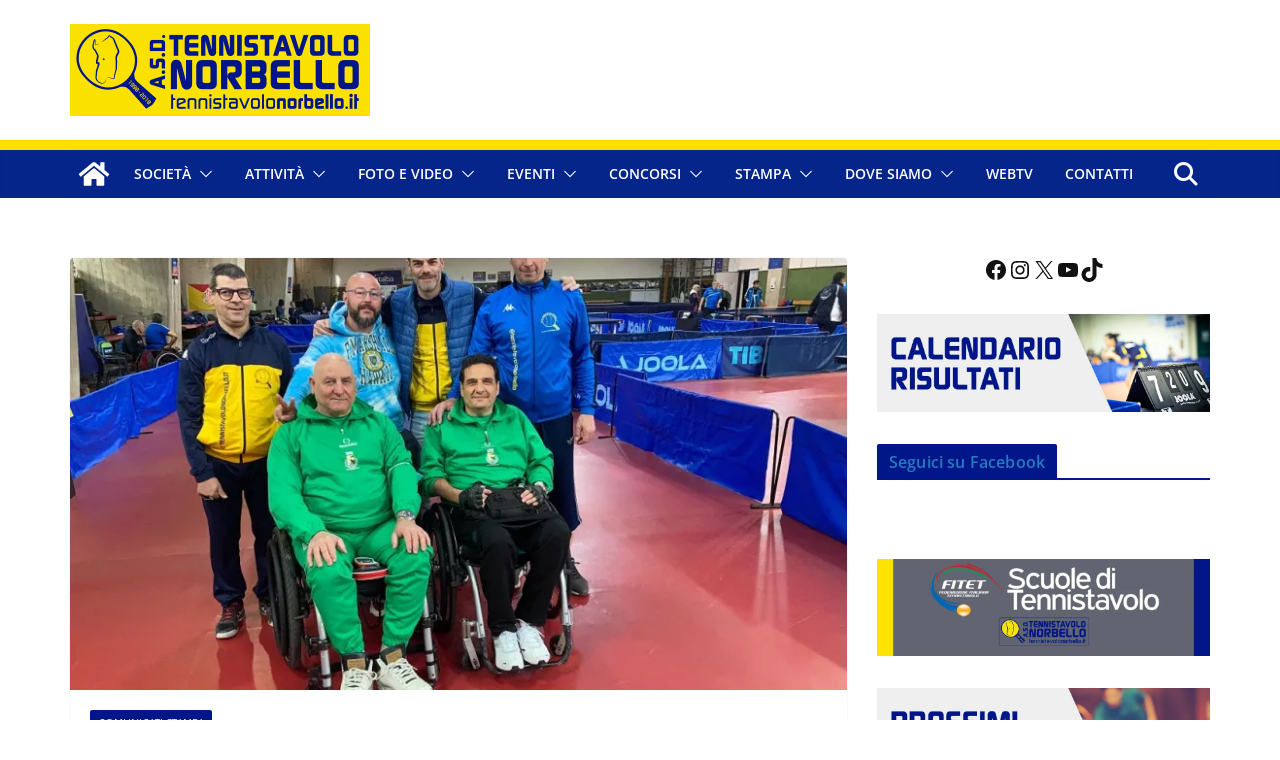

--- FILE ---
content_type: text/html; charset=UTF-8
request_url: https://www.tennistavolonorbello.it/dallarea-paralimpica-tanti-segnali-dinamici-complimenti/
body_size: 38625
content:
		<!doctype html>
		<html lang="it-IT">
		
<head>

			<meta charset="UTF-8"/>
		<meta name="viewport" content="width=device-width, initial-scale=1">
		<link rel="profile" href="https://gmpg.org/xfn/11"/>
		
	<title>Dall&#8217;area paralimpica tanti segnali dinamici: complimenti! &#8211; Tennistavolo Norbello</title>
<meta name='robots' content='max-image-preview:large' />
<!-- Jetpack Site Verification Tags -->
<meta name="google-site-verification" content="OgAfBCuoNYdFlbcPpgyuHCpITerC_C3U63cLQZykbBE" />
<meta name="msvalidate.01" content="69B7617131F6156EC0ED253E274D2857" />
<link rel='dns-prefetch' href='//www.googletagmanager.com' />
<link rel='dns-prefetch' href='//stats.wp.com' />
<link rel='dns-prefetch' href='//fonts.googleapis.com' />
<link rel='dns-prefetch' href='//maxcdn.bootstrapcdn.com' />
<link rel='dns-prefetch' href='//v0.wordpress.com' />
<link rel='dns-prefetch' href='//widgets.wp.com' />
<link rel='dns-prefetch' href='//s0.wp.com' />
<link rel='dns-prefetch' href='//0.gravatar.com' />
<link rel='dns-prefetch' href='//1.gravatar.com' />
<link rel='dns-prefetch' href='//2.gravatar.com' />
<link rel='dns-prefetch' href='//pagead2.googlesyndication.com' />
<link rel='preconnect' href='//i0.wp.com' />
<link rel="alternate" type="application/rss+xml" title="Tennistavolo Norbello &raquo; Feed" href="https://www.tennistavolonorbello.it/feed/" />
<link rel="alternate" title="oEmbed (JSON)" type="application/json+oembed" href="https://www.tennistavolonorbello.it/wp-json/oembed/1.0/embed?url=https%3A%2F%2Fwww.tennistavolonorbello.it%2Fdallarea-paralimpica-tanti-segnali-dinamici-complimenti%2F" />
<link rel="alternate" title="oEmbed (XML)" type="text/xml+oembed" href="https://www.tennistavolonorbello.it/wp-json/oembed/1.0/embed?url=https%3A%2F%2Fwww.tennistavolonorbello.it%2Fdallarea-paralimpica-tanti-segnali-dinamici-complimenti%2F&#038;format=xml" />
<!-- www.tennistavolonorbello.it is managing ads with Advanced Ads 2.0.16 – https://wpadvancedads.com/ --><script id="tenni-ready">
			window.advanced_ads_ready=function(e,a){a=a||"complete";var d=function(e){return"interactive"===a?"loading"!==e:"complete"===e};d(document.readyState)?e():document.addEventListener("readystatechange",(function(a){d(a.target.readyState)&&e()}),{once:"interactive"===a})},window.advanced_ads_ready_queue=window.advanced_ads_ready_queue||[];		</script>
		<style id='wp-img-auto-sizes-contain-inline-css' type='text/css'>
img:is([sizes=auto i],[sizes^="auto," i]){contain-intrinsic-size:3000px 1500px}
/*# sourceURL=wp-img-auto-sizes-contain-inline-css */
</style>
<link rel='stylesheet' id='sbi_styles-css' href='https://www.tennistavolonorbello.it/wp-content/plugins/instagram-feed/css/sbi-styles.min.css?ver=6.10.0' type='text/css' media='all' />
<style id='wp-emoji-styles-inline-css' type='text/css'>

	img.wp-smiley, img.emoji {
		display: inline !important;
		border: none !important;
		box-shadow: none !important;
		height: 1em !important;
		width: 1em !important;
		margin: 0 0.07em !important;
		vertical-align: -0.1em !important;
		background: none !important;
		padding: 0 !important;
	}
/*# sourceURL=wp-emoji-styles-inline-css */
</style>
<style id='wp-block-library-inline-css' type='text/css'>
:root{--wp-block-synced-color:#7a00df;--wp-block-synced-color--rgb:122,0,223;--wp-bound-block-color:var(--wp-block-synced-color);--wp-editor-canvas-background:#ddd;--wp-admin-theme-color:#007cba;--wp-admin-theme-color--rgb:0,124,186;--wp-admin-theme-color-darker-10:#006ba1;--wp-admin-theme-color-darker-10--rgb:0,107,160.5;--wp-admin-theme-color-darker-20:#005a87;--wp-admin-theme-color-darker-20--rgb:0,90,135;--wp-admin-border-width-focus:2px}@media (min-resolution:192dpi){:root{--wp-admin-border-width-focus:1.5px}}.wp-element-button{cursor:pointer}:root .has-very-light-gray-background-color{background-color:#eee}:root .has-very-dark-gray-background-color{background-color:#313131}:root .has-very-light-gray-color{color:#eee}:root .has-very-dark-gray-color{color:#313131}:root .has-vivid-green-cyan-to-vivid-cyan-blue-gradient-background{background:linear-gradient(135deg,#00d084,#0693e3)}:root .has-purple-crush-gradient-background{background:linear-gradient(135deg,#34e2e4,#4721fb 50%,#ab1dfe)}:root .has-hazy-dawn-gradient-background{background:linear-gradient(135deg,#faaca8,#dad0ec)}:root .has-subdued-olive-gradient-background{background:linear-gradient(135deg,#fafae1,#67a671)}:root .has-atomic-cream-gradient-background{background:linear-gradient(135deg,#fdd79a,#004a59)}:root .has-nightshade-gradient-background{background:linear-gradient(135deg,#330968,#31cdcf)}:root .has-midnight-gradient-background{background:linear-gradient(135deg,#020381,#2874fc)}:root{--wp--preset--font-size--normal:16px;--wp--preset--font-size--huge:42px}.has-regular-font-size{font-size:1em}.has-larger-font-size{font-size:2.625em}.has-normal-font-size{font-size:var(--wp--preset--font-size--normal)}.has-huge-font-size{font-size:var(--wp--preset--font-size--huge)}.has-text-align-center{text-align:center}.has-text-align-left{text-align:left}.has-text-align-right{text-align:right}.has-fit-text{white-space:nowrap!important}#end-resizable-editor-section{display:none}.aligncenter{clear:both}.items-justified-left{justify-content:flex-start}.items-justified-center{justify-content:center}.items-justified-right{justify-content:flex-end}.items-justified-space-between{justify-content:space-between}.screen-reader-text{border:0;clip-path:inset(50%);height:1px;margin:-1px;overflow:hidden;padding:0;position:absolute;width:1px;word-wrap:normal!important}.screen-reader-text:focus{background-color:#ddd;clip-path:none;color:#444;display:block;font-size:1em;height:auto;left:5px;line-height:normal;padding:15px 23px 14px;text-decoration:none;top:5px;width:auto;z-index:100000}html :where(.has-border-color){border-style:solid}html :where([style*=border-top-color]){border-top-style:solid}html :where([style*=border-right-color]){border-right-style:solid}html :where([style*=border-bottom-color]){border-bottom-style:solid}html :where([style*=border-left-color]){border-left-style:solid}html :where([style*=border-width]){border-style:solid}html :where([style*=border-top-width]){border-top-style:solid}html :where([style*=border-right-width]){border-right-style:solid}html :where([style*=border-bottom-width]){border-bottom-style:solid}html :where([style*=border-left-width]){border-left-style:solid}html :where(img[class*=wp-image-]){height:auto;max-width:100%}:where(figure){margin:0 0 1em}html :where(.is-position-sticky){--wp-admin--admin-bar--position-offset:var(--wp-admin--admin-bar--height,0px)}@media screen and (max-width:600px){html :where(.is-position-sticky){--wp-admin--admin-bar--position-offset:0px}}

/*# sourceURL=wp-block-library-inline-css */
</style><style id='wp-block-image-inline-css' type='text/css'>
.wp-block-image>a,.wp-block-image>figure>a{display:inline-block}.wp-block-image img{box-sizing:border-box;height:auto;max-width:100%;vertical-align:bottom}@media not (prefers-reduced-motion){.wp-block-image img.hide{visibility:hidden}.wp-block-image img.show{animation:show-content-image .4s}}.wp-block-image[style*=border-radius] img,.wp-block-image[style*=border-radius]>a{border-radius:inherit}.wp-block-image.has-custom-border img{box-sizing:border-box}.wp-block-image.aligncenter{text-align:center}.wp-block-image.alignfull>a,.wp-block-image.alignwide>a{width:100%}.wp-block-image.alignfull img,.wp-block-image.alignwide img{height:auto;width:100%}.wp-block-image .aligncenter,.wp-block-image .alignleft,.wp-block-image .alignright,.wp-block-image.aligncenter,.wp-block-image.alignleft,.wp-block-image.alignright{display:table}.wp-block-image .aligncenter>figcaption,.wp-block-image .alignleft>figcaption,.wp-block-image .alignright>figcaption,.wp-block-image.aligncenter>figcaption,.wp-block-image.alignleft>figcaption,.wp-block-image.alignright>figcaption{caption-side:bottom;display:table-caption}.wp-block-image .alignleft{float:left;margin:.5em 1em .5em 0}.wp-block-image .alignright{float:right;margin:.5em 0 .5em 1em}.wp-block-image .aligncenter{margin-left:auto;margin-right:auto}.wp-block-image :where(figcaption){margin-bottom:1em;margin-top:.5em}.wp-block-image.is-style-circle-mask img{border-radius:9999px}@supports ((-webkit-mask-image:none) or (mask-image:none)) or (-webkit-mask-image:none){.wp-block-image.is-style-circle-mask img{border-radius:0;-webkit-mask-image:url('data:image/svg+xml;utf8,<svg viewBox="0 0 100 100" xmlns="http://www.w3.org/2000/svg"><circle cx="50" cy="50" r="50"/></svg>');mask-image:url('data:image/svg+xml;utf8,<svg viewBox="0 0 100 100" xmlns="http://www.w3.org/2000/svg"><circle cx="50" cy="50" r="50"/></svg>');mask-mode:alpha;-webkit-mask-position:center;mask-position:center;-webkit-mask-repeat:no-repeat;mask-repeat:no-repeat;-webkit-mask-size:contain;mask-size:contain}}:root :where(.wp-block-image.is-style-rounded img,.wp-block-image .is-style-rounded img){border-radius:9999px}.wp-block-image figure{margin:0}.wp-lightbox-container{display:flex;flex-direction:column;position:relative}.wp-lightbox-container img{cursor:zoom-in}.wp-lightbox-container img:hover+button{opacity:1}.wp-lightbox-container button{align-items:center;backdrop-filter:blur(16px) saturate(180%);background-color:#5a5a5a40;border:none;border-radius:4px;cursor:zoom-in;display:flex;height:20px;justify-content:center;opacity:0;padding:0;position:absolute;right:16px;text-align:center;top:16px;width:20px;z-index:100}@media not (prefers-reduced-motion){.wp-lightbox-container button{transition:opacity .2s ease}}.wp-lightbox-container button:focus-visible{outline:3px auto #5a5a5a40;outline:3px auto -webkit-focus-ring-color;outline-offset:3px}.wp-lightbox-container button:hover{cursor:pointer;opacity:1}.wp-lightbox-container button:focus{opacity:1}.wp-lightbox-container button:focus,.wp-lightbox-container button:hover,.wp-lightbox-container button:not(:hover):not(:active):not(.has-background){background-color:#5a5a5a40;border:none}.wp-lightbox-overlay{box-sizing:border-box;cursor:zoom-out;height:100vh;left:0;overflow:hidden;position:fixed;top:0;visibility:hidden;width:100%;z-index:100000}.wp-lightbox-overlay .close-button{align-items:center;cursor:pointer;display:flex;justify-content:center;min-height:40px;min-width:40px;padding:0;position:absolute;right:calc(env(safe-area-inset-right) + 16px);top:calc(env(safe-area-inset-top) + 16px);z-index:5000000}.wp-lightbox-overlay .close-button:focus,.wp-lightbox-overlay .close-button:hover,.wp-lightbox-overlay .close-button:not(:hover):not(:active):not(.has-background){background:none;border:none}.wp-lightbox-overlay .lightbox-image-container{height:var(--wp--lightbox-container-height);left:50%;overflow:hidden;position:absolute;top:50%;transform:translate(-50%,-50%);transform-origin:top left;width:var(--wp--lightbox-container-width);z-index:9999999999}.wp-lightbox-overlay .wp-block-image{align-items:center;box-sizing:border-box;display:flex;height:100%;justify-content:center;margin:0;position:relative;transform-origin:0 0;width:100%;z-index:3000000}.wp-lightbox-overlay .wp-block-image img{height:var(--wp--lightbox-image-height);min-height:var(--wp--lightbox-image-height);min-width:var(--wp--lightbox-image-width);width:var(--wp--lightbox-image-width)}.wp-lightbox-overlay .wp-block-image figcaption{display:none}.wp-lightbox-overlay button{background:none;border:none}.wp-lightbox-overlay .scrim{background-color:#fff;height:100%;opacity:.9;position:absolute;width:100%;z-index:2000000}.wp-lightbox-overlay.active{visibility:visible}@media not (prefers-reduced-motion){.wp-lightbox-overlay.active{animation:turn-on-visibility .25s both}.wp-lightbox-overlay.active img{animation:turn-on-visibility .35s both}.wp-lightbox-overlay.show-closing-animation:not(.active){animation:turn-off-visibility .35s both}.wp-lightbox-overlay.show-closing-animation:not(.active) img{animation:turn-off-visibility .25s both}.wp-lightbox-overlay.zoom.active{animation:none;opacity:1;visibility:visible}.wp-lightbox-overlay.zoom.active .lightbox-image-container{animation:lightbox-zoom-in .4s}.wp-lightbox-overlay.zoom.active .lightbox-image-container img{animation:none}.wp-lightbox-overlay.zoom.active .scrim{animation:turn-on-visibility .4s forwards}.wp-lightbox-overlay.zoom.show-closing-animation:not(.active){animation:none}.wp-lightbox-overlay.zoom.show-closing-animation:not(.active) .lightbox-image-container{animation:lightbox-zoom-out .4s}.wp-lightbox-overlay.zoom.show-closing-animation:not(.active) .lightbox-image-container img{animation:none}.wp-lightbox-overlay.zoom.show-closing-animation:not(.active) .scrim{animation:turn-off-visibility .4s forwards}}@keyframes show-content-image{0%{visibility:hidden}99%{visibility:hidden}to{visibility:visible}}@keyframes turn-on-visibility{0%{opacity:0}to{opacity:1}}@keyframes turn-off-visibility{0%{opacity:1;visibility:visible}99%{opacity:0;visibility:visible}to{opacity:0;visibility:hidden}}@keyframes lightbox-zoom-in{0%{transform:translate(calc((-100vw + var(--wp--lightbox-scrollbar-width))/2 + var(--wp--lightbox-initial-left-position)),calc(-50vh + var(--wp--lightbox-initial-top-position))) scale(var(--wp--lightbox-scale))}to{transform:translate(-50%,-50%) scale(1)}}@keyframes lightbox-zoom-out{0%{transform:translate(-50%,-50%) scale(1);visibility:visible}99%{visibility:visible}to{transform:translate(calc((-100vw + var(--wp--lightbox-scrollbar-width))/2 + var(--wp--lightbox-initial-left-position)),calc(-50vh + var(--wp--lightbox-initial-top-position))) scale(var(--wp--lightbox-scale));visibility:hidden}}
/*# sourceURL=https://www.tennistavolonorbello.it/wp-includes/blocks/image/style.min.css */
</style>
<style id='wp-block-image-theme-inline-css' type='text/css'>
:root :where(.wp-block-image figcaption){color:#555;font-size:13px;text-align:center}.is-dark-theme :root :where(.wp-block-image figcaption){color:#ffffffa6}.wp-block-image{margin:0 0 1em}
/*# sourceURL=https://www.tennistavolonorbello.it/wp-includes/blocks/image/theme.min.css */
</style>
<style id='wp-block-paragraph-inline-css' type='text/css'>
.is-small-text{font-size:.875em}.is-regular-text{font-size:1em}.is-large-text{font-size:2.25em}.is-larger-text{font-size:3em}.has-drop-cap:not(:focus):first-letter{float:left;font-size:8.4em;font-style:normal;font-weight:100;line-height:.68;margin:.05em .1em 0 0;text-transform:uppercase}body.rtl .has-drop-cap:not(:focus):first-letter{float:none;margin-left:.1em}p.has-drop-cap.has-background{overflow:hidden}:root :where(p.has-background){padding:1.25em 2.375em}:where(p.has-text-color:not(.has-link-color)) a{color:inherit}p.has-text-align-left[style*="writing-mode:vertical-lr"],p.has-text-align-right[style*="writing-mode:vertical-rl"]{rotate:180deg}
/*# sourceURL=https://www.tennistavolonorbello.it/wp-includes/blocks/paragraph/style.min.css */
</style>
<style id='wp-block-social-links-inline-css' type='text/css'>
.wp-block-social-links{background:none;box-sizing:border-box;margin-left:0;padding-left:0;padding-right:0;text-indent:0}.wp-block-social-links .wp-social-link a,.wp-block-social-links .wp-social-link a:hover{border-bottom:0;box-shadow:none;text-decoration:none}.wp-block-social-links .wp-social-link svg{height:1em;width:1em}.wp-block-social-links .wp-social-link span:not(.screen-reader-text){font-size:.65em;margin-left:.5em;margin-right:.5em}.wp-block-social-links.has-small-icon-size{font-size:16px}.wp-block-social-links,.wp-block-social-links.has-normal-icon-size{font-size:24px}.wp-block-social-links.has-large-icon-size{font-size:36px}.wp-block-social-links.has-huge-icon-size{font-size:48px}.wp-block-social-links.aligncenter{display:flex;justify-content:center}.wp-block-social-links.alignright{justify-content:flex-end}.wp-block-social-link{border-radius:9999px;display:block}@media not (prefers-reduced-motion){.wp-block-social-link{transition:transform .1s ease}}.wp-block-social-link{height:auto}.wp-block-social-link a{align-items:center;display:flex;line-height:0}.wp-block-social-link:hover{transform:scale(1.1)}.wp-block-social-links .wp-block-social-link.wp-social-link{display:inline-block;margin:0;padding:0}.wp-block-social-links .wp-block-social-link.wp-social-link .wp-block-social-link-anchor,.wp-block-social-links .wp-block-social-link.wp-social-link .wp-block-social-link-anchor svg,.wp-block-social-links .wp-block-social-link.wp-social-link .wp-block-social-link-anchor:active,.wp-block-social-links .wp-block-social-link.wp-social-link .wp-block-social-link-anchor:hover,.wp-block-social-links .wp-block-social-link.wp-social-link .wp-block-social-link-anchor:visited{color:currentColor;fill:currentColor}:where(.wp-block-social-links:not(.is-style-logos-only)) .wp-social-link{background-color:#f0f0f0;color:#444}:where(.wp-block-social-links:not(.is-style-logos-only)) .wp-social-link-amazon{background-color:#f90;color:#fff}:where(.wp-block-social-links:not(.is-style-logos-only)) .wp-social-link-bandcamp{background-color:#1ea0c3;color:#fff}:where(.wp-block-social-links:not(.is-style-logos-only)) .wp-social-link-behance{background-color:#0757fe;color:#fff}:where(.wp-block-social-links:not(.is-style-logos-only)) .wp-social-link-bluesky{background-color:#0a7aff;color:#fff}:where(.wp-block-social-links:not(.is-style-logos-only)) .wp-social-link-codepen{background-color:#1e1f26;color:#fff}:where(.wp-block-social-links:not(.is-style-logos-only)) .wp-social-link-deviantart{background-color:#02e49b;color:#fff}:where(.wp-block-social-links:not(.is-style-logos-only)) .wp-social-link-discord{background-color:#5865f2;color:#fff}:where(.wp-block-social-links:not(.is-style-logos-only)) .wp-social-link-dribbble{background-color:#e94c89;color:#fff}:where(.wp-block-social-links:not(.is-style-logos-only)) .wp-social-link-dropbox{background-color:#4280ff;color:#fff}:where(.wp-block-social-links:not(.is-style-logos-only)) .wp-social-link-etsy{background-color:#f45800;color:#fff}:where(.wp-block-social-links:not(.is-style-logos-only)) .wp-social-link-facebook{background-color:#0866ff;color:#fff}:where(.wp-block-social-links:not(.is-style-logos-only)) .wp-social-link-fivehundredpx{background-color:#000;color:#fff}:where(.wp-block-social-links:not(.is-style-logos-only)) .wp-social-link-flickr{background-color:#0461dd;color:#fff}:where(.wp-block-social-links:not(.is-style-logos-only)) .wp-social-link-foursquare{background-color:#e65678;color:#fff}:where(.wp-block-social-links:not(.is-style-logos-only)) .wp-social-link-github{background-color:#24292d;color:#fff}:where(.wp-block-social-links:not(.is-style-logos-only)) .wp-social-link-goodreads{background-color:#eceadd;color:#382110}:where(.wp-block-social-links:not(.is-style-logos-only)) .wp-social-link-google{background-color:#ea4434;color:#fff}:where(.wp-block-social-links:not(.is-style-logos-only)) .wp-social-link-gravatar{background-color:#1d4fc4;color:#fff}:where(.wp-block-social-links:not(.is-style-logos-only)) .wp-social-link-instagram{background-color:#f00075;color:#fff}:where(.wp-block-social-links:not(.is-style-logos-only)) .wp-social-link-lastfm{background-color:#e21b24;color:#fff}:where(.wp-block-social-links:not(.is-style-logos-only)) .wp-social-link-linkedin{background-color:#0d66c2;color:#fff}:where(.wp-block-social-links:not(.is-style-logos-only)) .wp-social-link-mastodon{background-color:#3288d4;color:#fff}:where(.wp-block-social-links:not(.is-style-logos-only)) .wp-social-link-medium{background-color:#000;color:#fff}:where(.wp-block-social-links:not(.is-style-logos-only)) .wp-social-link-meetup{background-color:#f6405f;color:#fff}:where(.wp-block-social-links:not(.is-style-logos-only)) .wp-social-link-patreon{background-color:#000;color:#fff}:where(.wp-block-social-links:not(.is-style-logos-only)) .wp-social-link-pinterest{background-color:#e60122;color:#fff}:where(.wp-block-social-links:not(.is-style-logos-only)) .wp-social-link-pocket{background-color:#ef4155;color:#fff}:where(.wp-block-social-links:not(.is-style-logos-only)) .wp-social-link-reddit{background-color:#ff4500;color:#fff}:where(.wp-block-social-links:not(.is-style-logos-only)) .wp-social-link-skype{background-color:#0478d7;color:#fff}:where(.wp-block-social-links:not(.is-style-logos-only)) .wp-social-link-snapchat{background-color:#fefc00;color:#fff;stroke:#000}:where(.wp-block-social-links:not(.is-style-logos-only)) .wp-social-link-soundcloud{background-color:#ff5600;color:#fff}:where(.wp-block-social-links:not(.is-style-logos-only)) .wp-social-link-spotify{background-color:#1bd760;color:#fff}:where(.wp-block-social-links:not(.is-style-logos-only)) .wp-social-link-telegram{background-color:#2aabee;color:#fff}:where(.wp-block-social-links:not(.is-style-logos-only)) .wp-social-link-threads{background-color:#000;color:#fff}:where(.wp-block-social-links:not(.is-style-logos-only)) .wp-social-link-tiktok{background-color:#000;color:#fff}:where(.wp-block-social-links:not(.is-style-logos-only)) .wp-social-link-tumblr{background-color:#011835;color:#fff}:where(.wp-block-social-links:not(.is-style-logos-only)) .wp-social-link-twitch{background-color:#6440a4;color:#fff}:where(.wp-block-social-links:not(.is-style-logos-only)) .wp-social-link-twitter{background-color:#1da1f2;color:#fff}:where(.wp-block-social-links:not(.is-style-logos-only)) .wp-social-link-vimeo{background-color:#1eb7ea;color:#fff}:where(.wp-block-social-links:not(.is-style-logos-only)) .wp-social-link-vk{background-color:#4680c2;color:#fff}:where(.wp-block-social-links:not(.is-style-logos-only)) .wp-social-link-wordpress{background-color:#3499cd;color:#fff}:where(.wp-block-social-links:not(.is-style-logos-only)) .wp-social-link-whatsapp{background-color:#25d366;color:#fff}:where(.wp-block-social-links:not(.is-style-logos-only)) .wp-social-link-x{background-color:#000;color:#fff}:where(.wp-block-social-links:not(.is-style-logos-only)) .wp-social-link-yelp{background-color:#d32422;color:#fff}:where(.wp-block-social-links:not(.is-style-logos-only)) .wp-social-link-youtube{background-color:red;color:#fff}:where(.wp-block-social-links.is-style-logos-only) .wp-social-link{background:none}:where(.wp-block-social-links.is-style-logos-only) .wp-social-link svg{height:1.25em;width:1.25em}:where(.wp-block-social-links.is-style-logos-only) .wp-social-link-amazon{color:#f90}:where(.wp-block-social-links.is-style-logos-only) .wp-social-link-bandcamp{color:#1ea0c3}:where(.wp-block-social-links.is-style-logos-only) .wp-social-link-behance{color:#0757fe}:where(.wp-block-social-links.is-style-logos-only) .wp-social-link-bluesky{color:#0a7aff}:where(.wp-block-social-links.is-style-logos-only) .wp-social-link-codepen{color:#1e1f26}:where(.wp-block-social-links.is-style-logos-only) .wp-social-link-deviantart{color:#02e49b}:where(.wp-block-social-links.is-style-logos-only) .wp-social-link-discord{color:#5865f2}:where(.wp-block-social-links.is-style-logos-only) .wp-social-link-dribbble{color:#e94c89}:where(.wp-block-social-links.is-style-logos-only) .wp-social-link-dropbox{color:#4280ff}:where(.wp-block-social-links.is-style-logos-only) .wp-social-link-etsy{color:#f45800}:where(.wp-block-social-links.is-style-logos-only) .wp-social-link-facebook{color:#0866ff}:where(.wp-block-social-links.is-style-logos-only) .wp-social-link-fivehundredpx{color:#000}:where(.wp-block-social-links.is-style-logos-only) .wp-social-link-flickr{color:#0461dd}:where(.wp-block-social-links.is-style-logos-only) .wp-social-link-foursquare{color:#e65678}:where(.wp-block-social-links.is-style-logos-only) .wp-social-link-github{color:#24292d}:where(.wp-block-social-links.is-style-logos-only) .wp-social-link-goodreads{color:#382110}:where(.wp-block-social-links.is-style-logos-only) .wp-social-link-google{color:#ea4434}:where(.wp-block-social-links.is-style-logos-only) .wp-social-link-gravatar{color:#1d4fc4}:where(.wp-block-social-links.is-style-logos-only) .wp-social-link-instagram{color:#f00075}:where(.wp-block-social-links.is-style-logos-only) .wp-social-link-lastfm{color:#e21b24}:where(.wp-block-social-links.is-style-logos-only) .wp-social-link-linkedin{color:#0d66c2}:where(.wp-block-social-links.is-style-logos-only) .wp-social-link-mastodon{color:#3288d4}:where(.wp-block-social-links.is-style-logos-only) .wp-social-link-medium{color:#000}:where(.wp-block-social-links.is-style-logos-only) .wp-social-link-meetup{color:#f6405f}:where(.wp-block-social-links.is-style-logos-only) .wp-social-link-patreon{color:#000}:where(.wp-block-social-links.is-style-logos-only) .wp-social-link-pinterest{color:#e60122}:where(.wp-block-social-links.is-style-logos-only) .wp-social-link-pocket{color:#ef4155}:where(.wp-block-social-links.is-style-logos-only) .wp-social-link-reddit{color:#ff4500}:where(.wp-block-social-links.is-style-logos-only) .wp-social-link-skype{color:#0478d7}:where(.wp-block-social-links.is-style-logos-only) .wp-social-link-snapchat{color:#fff;stroke:#000}:where(.wp-block-social-links.is-style-logos-only) .wp-social-link-soundcloud{color:#ff5600}:where(.wp-block-social-links.is-style-logos-only) .wp-social-link-spotify{color:#1bd760}:where(.wp-block-social-links.is-style-logos-only) .wp-social-link-telegram{color:#2aabee}:where(.wp-block-social-links.is-style-logos-only) .wp-social-link-threads{color:#000}:where(.wp-block-social-links.is-style-logos-only) .wp-social-link-tiktok{color:#000}:where(.wp-block-social-links.is-style-logos-only) .wp-social-link-tumblr{color:#011835}:where(.wp-block-social-links.is-style-logos-only) .wp-social-link-twitch{color:#6440a4}:where(.wp-block-social-links.is-style-logos-only) .wp-social-link-twitter{color:#1da1f2}:where(.wp-block-social-links.is-style-logos-only) .wp-social-link-vimeo{color:#1eb7ea}:where(.wp-block-social-links.is-style-logos-only) .wp-social-link-vk{color:#4680c2}:where(.wp-block-social-links.is-style-logos-only) .wp-social-link-whatsapp{color:#25d366}:where(.wp-block-social-links.is-style-logos-only) .wp-social-link-wordpress{color:#3499cd}:where(.wp-block-social-links.is-style-logos-only) .wp-social-link-x{color:#000}:where(.wp-block-social-links.is-style-logos-only) .wp-social-link-yelp{color:#d32422}:where(.wp-block-social-links.is-style-logos-only) .wp-social-link-youtube{color:red}.wp-block-social-links.is-style-pill-shape .wp-social-link{width:auto}:root :where(.wp-block-social-links .wp-social-link a){padding:.25em}:root :where(.wp-block-social-links.is-style-logos-only .wp-social-link a){padding:0}:root :where(.wp-block-social-links.is-style-pill-shape .wp-social-link a){padding-left:.6666666667em;padding-right:.6666666667em}.wp-block-social-links:not(.has-icon-color):not(.has-icon-background-color) .wp-social-link-snapchat .wp-block-social-link-label{color:#000}
/*# sourceURL=https://www.tennistavolonorbello.it/wp-includes/blocks/social-links/style.min.css */
</style>
<style id='wp-block-table-inline-css' type='text/css'>
.wp-block-table{overflow-x:auto}.wp-block-table table{border-collapse:collapse;width:100%}.wp-block-table thead{border-bottom:3px solid}.wp-block-table tfoot{border-top:3px solid}.wp-block-table td,.wp-block-table th{border:1px solid;padding:.5em}.wp-block-table .has-fixed-layout{table-layout:fixed;width:100%}.wp-block-table .has-fixed-layout td,.wp-block-table .has-fixed-layout th{word-break:break-word}.wp-block-table.aligncenter,.wp-block-table.alignleft,.wp-block-table.alignright{display:table;width:auto}.wp-block-table.aligncenter td,.wp-block-table.aligncenter th,.wp-block-table.alignleft td,.wp-block-table.alignleft th,.wp-block-table.alignright td,.wp-block-table.alignright th{word-break:break-word}.wp-block-table .has-subtle-light-gray-background-color{background-color:#f3f4f5}.wp-block-table .has-subtle-pale-green-background-color{background-color:#e9fbe5}.wp-block-table .has-subtle-pale-blue-background-color{background-color:#e7f5fe}.wp-block-table .has-subtle-pale-pink-background-color{background-color:#fcf0ef}.wp-block-table.is-style-stripes{background-color:initial;border-collapse:inherit;border-spacing:0}.wp-block-table.is-style-stripes tbody tr:nth-child(odd){background-color:#f0f0f0}.wp-block-table.is-style-stripes.has-subtle-light-gray-background-color tbody tr:nth-child(odd){background-color:#f3f4f5}.wp-block-table.is-style-stripes.has-subtle-pale-green-background-color tbody tr:nth-child(odd){background-color:#e9fbe5}.wp-block-table.is-style-stripes.has-subtle-pale-blue-background-color tbody tr:nth-child(odd){background-color:#e7f5fe}.wp-block-table.is-style-stripes.has-subtle-pale-pink-background-color tbody tr:nth-child(odd){background-color:#fcf0ef}.wp-block-table.is-style-stripes td,.wp-block-table.is-style-stripes th{border-color:#0000}.wp-block-table.is-style-stripes{border-bottom:1px solid #f0f0f0}.wp-block-table .has-border-color td,.wp-block-table .has-border-color th,.wp-block-table .has-border-color tr,.wp-block-table .has-border-color>*{border-color:inherit}.wp-block-table table[style*=border-top-color] tr:first-child,.wp-block-table table[style*=border-top-color] tr:first-child td,.wp-block-table table[style*=border-top-color] tr:first-child th,.wp-block-table table[style*=border-top-color]>*,.wp-block-table table[style*=border-top-color]>* td,.wp-block-table table[style*=border-top-color]>* th{border-top-color:inherit}.wp-block-table table[style*=border-top-color] tr:not(:first-child){border-top-color:initial}.wp-block-table table[style*=border-right-color] td:last-child,.wp-block-table table[style*=border-right-color] th,.wp-block-table table[style*=border-right-color] tr,.wp-block-table table[style*=border-right-color]>*{border-right-color:inherit}.wp-block-table table[style*=border-bottom-color] tr:last-child,.wp-block-table table[style*=border-bottom-color] tr:last-child td,.wp-block-table table[style*=border-bottom-color] tr:last-child th,.wp-block-table table[style*=border-bottom-color]>*,.wp-block-table table[style*=border-bottom-color]>* td,.wp-block-table table[style*=border-bottom-color]>* th{border-bottom-color:inherit}.wp-block-table table[style*=border-bottom-color] tr:not(:last-child){border-bottom-color:initial}.wp-block-table table[style*=border-left-color] td:first-child,.wp-block-table table[style*=border-left-color] th,.wp-block-table table[style*=border-left-color] tr,.wp-block-table table[style*=border-left-color]>*{border-left-color:inherit}.wp-block-table table[style*=border-style] td,.wp-block-table table[style*=border-style] th,.wp-block-table table[style*=border-style] tr,.wp-block-table table[style*=border-style]>*{border-style:inherit}.wp-block-table table[style*=border-width] td,.wp-block-table table[style*=border-width] th,.wp-block-table table[style*=border-width] tr,.wp-block-table table[style*=border-width]>*{border-style:inherit;border-width:inherit}
/*# sourceURL=https://www.tennistavolonorbello.it/wp-includes/blocks/table/style.min.css */
</style>
<style id='wp-block-table-theme-inline-css' type='text/css'>
.wp-block-table{margin:0 0 1em}.wp-block-table td,.wp-block-table th{word-break:normal}.wp-block-table :where(figcaption){color:#555;font-size:13px;text-align:center}.is-dark-theme .wp-block-table :where(figcaption){color:#ffffffa6}
/*# sourceURL=https://www.tennistavolonorbello.it/wp-includes/blocks/table/theme.min.css */
</style>
<style id='global-styles-inline-css' type='text/css'>
:root{--wp--preset--aspect-ratio--square: 1;--wp--preset--aspect-ratio--4-3: 4/3;--wp--preset--aspect-ratio--3-4: 3/4;--wp--preset--aspect-ratio--3-2: 3/2;--wp--preset--aspect-ratio--2-3: 2/3;--wp--preset--aspect-ratio--16-9: 16/9;--wp--preset--aspect-ratio--9-16: 9/16;--wp--preset--color--black: #000000;--wp--preset--color--cyan-bluish-gray: #abb8c3;--wp--preset--color--white: #ffffff;--wp--preset--color--pale-pink: #f78da7;--wp--preset--color--vivid-red: #cf2e2e;--wp--preset--color--luminous-vivid-orange: #ff6900;--wp--preset--color--luminous-vivid-amber: #fcb900;--wp--preset--color--light-green-cyan: #7bdcb5;--wp--preset--color--vivid-green-cyan: #00d084;--wp--preset--color--pale-cyan-blue: #8ed1fc;--wp--preset--color--vivid-cyan-blue: #0693e3;--wp--preset--color--vivid-purple: #9b51e0;--wp--preset--color--cm-color-1: #257BC1;--wp--preset--color--cm-color-2: #2270B0;--wp--preset--color--cm-color-3: #FFFFFF;--wp--preset--color--cm-color-4: #F9FEFD;--wp--preset--color--cm-color-5: #27272A;--wp--preset--color--cm-color-6: #16181A;--wp--preset--color--cm-color-7: #8F8F8F;--wp--preset--color--cm-color-8: #FFFFFF;--wp--preset--color--cm-color-9: #C7C7C7;--wp--preset--gradient--vivid-cyan-blue-to-vivid-purple: linear-gradient(135deg,rgb(6,147,227) 0%,rgb(155,81,224) 100%);--wp--preset--gradient--light-green-cyan-to-vivid-green-cyan: linear-gradient(135deg,rgb(122,220,180) 0%,rgb(0,208,130) 100%);--wp--preset--gradient--luminous-vivid-amber-to-luminous-vivid-orange: linear-gradient(135deg,rgb(252,185,0) 0%,rgb(255,105,0) 100%);--wp--preset--gradient--luminous-vivid-orange-to-vivid-red: linear-gradient(135deg,rgb(255,105,0) 0%,rgb(207,46,46) 100%);--wp--preset--gradient--very-light-gray-to-cyan-bluish-gray: linear-gradient(135deg,rgb(238,238,238) 0%,rgb(169,184,195) 100%);--wp--preset--gradient--cool-to-warm-spectrum: linear-gradient(135deg,rgb(74,234,220) 0%,rgb(151,120,209) 20%,rgb(207,42,186) 40%,rgb(238,44,130) 60%,rgb(251,105,98) 80%,rgb(254,248,76) 100%);--wp--preset--gradient--blush-light-purple: linear-gradient(135deg,rgb(255,206,236) 0%,rgb(152,150,240) 100%);--wp--preset--gradient--blush-bordeaux: linear-gradient(135deg,rgb(254,205,165) 0%,rgb(254,45,45) 50%,rgb(107,0,62) 100%);--wp--preset--gradient--luminous-dusk: linear-gradient(135deg,rgb(255,203,112) 0%,rgb(199,81,192) 50%,rgb(65,88,208) 100%);--wp--preset--gradient--pale-ocean: linear-gradient(135deg,rgb(255,245,203) 0%,rgb(182,227,212) 50%,rgb(51,167,181) 100%);--wp--preset--gradient--electric-grass: linear-gradient(135deg,rgb(202,248,128) 0%,rgb(113,206,126) 100%);--wp--preset--gradient--midnight: linear-gradient(135deg,rgb(2,3,129) 0%,rgb(40,116,252) 100%);--wp--preset--font-size--small: 13px;--wp--preset--font-size--medium: 16px;--wp--preset--font-size--large: 20px;--wp--preset--font-size--x-large: 24px;--wp--preset--font-size--xx-large: 30px;--wp--preset--font-size--huge: 36px;--wp--preset--font-family--dm-sans: DM Sans, sans-serif;--wp--preset--font-family--public-sans: Public Sans, sans-serif;--wp--preset--font-family--roboto: Roboto, sans-serif;--wp--preset--font-family--segoe-ui: Segoe UI, Arial, sans-serif;--wp--preset--font-family--ibm-plex-serif: IBM Plex Serif, sans-serif;--wp--preset--font-family--inter: Inter, sans-serif;--wp--preset--spacing--20: 0.44rem;--wp--preset--spacing--30: 0.67rem;--wp--preset--spacing--40: 1rem;--wp--preset--spacing--50: 1.5rem;--wp--preset--spacing--60: 2.25rem;--wp--preset--spacing--70: 3.38rem;--wp--preset--spacing--80: 5.06rem;--wp--preset--shadow--natural: 6px 6px 9px rgba(0, 0, 0, 0.2);--wp--preset--shadow--deep: 12px 12px 50px rgba(0, 0, 0, 0.4);--wp--preset--shadow--sharp: 6px 6px 0px rgba(0, 0, 0, 0.2);--wp--preset--shadow--outlined: 6px 6px 0px -3px rgb(255, 255, 255), 6px 6px rgb(0, 0, 0);--wp--preset--shadow--crisp: 6px 6px 0px rgb(0, 0, 0);}:root { --wp--style--global--content-size: 760px;--wp--style--global--wide-size: 1160px; }:where(body) { margin: 0; }.wp-site-blocks > .alignleft { float: left; margin-right: 2em; }.wp-site-blocks > .alignright { float: right; margin-left: 2em; }.wp-site-blocks > .aligncenter { justify-content: center; margin-left: auto; margin-right: auto; }:where(.wp-site-blocks) > * { margin-block-start: 24px; margin-block-end: 0; }:where(.wp-site-blocks) > :first-child { margin-block-start: 0; }:where(.wp-site-blocks) > :last-child { margin-block-end: 0; }:root { --wp--style--block-gap: 24px; }:root :where(.is-layout-flow) > :first-child{margin-block-start: 0;}:root :where(.is-layout-flow) > :last-child{margin-block-end: 0;}:root :where(.is-layout-flow) > *{margin-block-start: 24px;margin-block-end: 0;}:root :where(.is-layout-constrained) > :first-child{margin-block-start: 0;}:root :where(.is-layout-constrained) > :last-child{margin-block-end: 0;}:root :where(.is-layout-constrained) > *{margin-block-start: 24px;margin-block-end: 0;}:root :where(.is-layout-flex){gap: 24px;}:root :where(.is-layout-grid){gap: 24px;}.is-layout-flow > .alignleft{float: left;margin-inline-start: 0;margin-inline-end: 2em;}.is-layout-flow > .alignright{float: right;margin-inline-start: 2em;margin-inline-end: 0;}.is-layout-flow > .aligncenter{margin-left: auto !important;margin-right: auto !important;}.is-layout-constrained > .alignleft{float: left;margin-inline-start: 0;margin-inline-end: 2em;}.is-layout-constrained > .alignright{float: right;margin-inline-start: 2em;margin-inline-end: 0;}.is-layout-constrained > .aligncenter{margin-left: auto !important;margin-right: auto !important;}.is-layout-constrained > :where(:not(.alignleft):not(.alignright):not(.alignfull)){max-width: var(--wp--style--global--content-size);margin-left: auto !important;margin-right: auto !important;}.is-layout-constrained > .alignwide{max-width: var(--wp--style--global--wide-size);}body .is-layout-flex{display: flex;}.is-layout-flex{flex-wrap: wrap;align-items: center;}.is-layout-flex > :is(*, div){margin: 0;}body .is-layout-grid{display: grid;}.is-layout-grid > :is(*, div){margin: 0;}body{padding-top: 0px;padding-right: 0px;padding-bottom: 0px;padding-left: 0px;}a:where(:not(.wp-element-button)){text-decoration: underline;}:root :where(.wp-element-button, .wp-block-button__link){background-color: #32373c;border-width: 0;color: #fff;font-family: inherit;font-size: inherit;font-style: inherit;font-weight: inherit;letter-spacing: inherit;line-height: inherit;padding-top: calc(0.667em + 2px);padding-right: calc(1.333em + 2px);padding-bottom: calc(0.667em + 2px);padding-left: calc(1.333em + 2px);text-decoration: none;text-transform: inherit;}.has-black-color{color: var(--wp--preset--color--black) !important;}.has-cyan-bluish-gray-color{color: var(--wp--preset--color--cyan-bluish-gray) !important;}.has-white-color{color: var(--wp--preset--color--white) !important;}.has-pale-pink-color{color: var(--wp--preset--color--pale-pink) !important;}.has-vivid-red-color{color: var(--wp--preset--color--vivid-red) !important;}.has-luminous-vivid-orange-color{color: var(--wp--preset--color--luminous-vivid-orange) !important;}.has-luminous-vivid-amber-color{color: var(--wp--preset--color--luminous-vivid-amber) !important;}.has-light-green-cyan-color{color: var(--wp--preset--color--light-green-cyan) !important;}.has-vivid-green-cyan-color{color: var(--wp--preset--color--vivid-green-cyan) !important;}.has-pale-cyan-blue-color{color: var(--wp--preset--color--pale-cyan-blue) !important;}.has-vivid-cyan-blue-color{color: var(--wp--preset--color--vivid-cyan-blue) !important;}.has-vivid-purple-color{color: var(--wp--preset--color--vivid-purple) !important;}.has-cm-color-1-color{color: var(--wp--preset--color--cm-color-1) !important;}.has-cm-color-2-color{color: var(--wp--preset--color--cm-color-2) !important;}.has-cm-color-3-color{color: var(--wp--preset--color--cm-color-3) !important;}.has-cm-color-4-color{color: var(--wp--preset--color--cm-color-4) !important;}.has-cm-color-5-color{color: var(--wp--preset--color--cm-color-5) !important;}.has-cm-color-6-color{color: var(--wp--preset--color--cm-color-6) !important;}.has-cm-color-7-color{color: var(--wp--preset--color--cm-color-7) !important;}.has-cm-color-8-color{color: var(--wp--preset--color--cm-color-8) !important;}.has-cm-color-9-color{color: var(--wp--preset--color--cm-color-9) !important;}.has-black-background-color{background-color: var(--wp--preset--color--black) !important;}.has-cyan-bluish-gray-background-color{background-color: var(--wp--preset--color--cyan-bluish-gray) !important;}.has-white-background-color{background-color: var(--wp--preset--color--white) !important;}.has-pale-pink-background-color{background-color: var(--wp--preset--color--pale-pink) !important;}.has-vivid-red-background-color{background-color: var(--wp--preset--color--vivid-red) !important;}.has-luminous-vivid-orange-background-color{background-color: var(--wp--preset--color--luminous-vivid-orange) !important;}.has-luminous-vivid-amber-background-color{background-color: var(--wp--preset--color--luminous-vivid-amber) !important;}.has-light-green-cyan-background-color{background-color: var(--wp--preset--color--light-green-cyan) !important;}.has-vivid-green-cyan-background-color{background-color: var(--wp--preset--color--vivid-green-cyan) !important;}.has-pale-cyan-blue-background-color{background-color: var(--wp--preset--color--pale-cyan-blue) !important;}.has-vivid-cyan-blue-background-color{background-color: var(--wp--preset--color--vivid-cyan-blue) !important;}.has-vivid-purple-background-color{background-color: var(--wp--preset--color--vivid-purple) !important;}.has-cm-color-1-background-color{background-color: var(--wp--preset--color--cm-color-1) !important;}.has-cm-color-2-background-color{background-color: var(--wp--preset--color--cm-color-2) !important;}.has-cm-color-3-background-color{background-color: var(--wp--preset--color--cm-color-3) !important;}.has-cm-color-4-background-color{background-color: var(--wp--preset--color--cm-color-4) !important;}.has-cm-color-5-background-color{background-color: var(--wp--preset--color--cm-color-5) !important;}.has-cm-color-6-background-color{background-color: var(--wp--preset--color--cm-color-6) !important;}.has-cm-color-7-background-color{background-color: var(--wp--preset--color--cm-color-7) !important;}.has-cm-color-8-background-color{background-color: var(--wp--preset--color--cm-color-8) !important;}.has-cm-color-9-background-color{background-color: var(--wp--preset--color--cm-color-9) !important;}.has-black-border-color{border-color: var(--wp--preset--color--black) !important;}.has-cyan-bluish-gray-border-color{border-color: var(--wp--preset--color--cyan-bluish-gray) !important;}.has-white-border-color{border-color: var(--wp--preset--color--white) !important;}.has-pale-pink-border-color{border-color: var(--wp--preset--color--pale-pink) !important;}.has-vivid-red-border-color{border-color: var(--wp--preset--color--vivid-red) !important;}.has-luminous-vivid-orange-border-color{border-color: var(--wp--preset--color--luminous-vivid-orange) !important;}.has-luminous-vivid-amber-border-color{border-color: var(--wp--preset--color--luminous-vivid-amber) !important;}.has-light-green-cyan-border-color{border-color: var(--wp--preset--color--light-green-cyan) !important;}.has-vivid-green-cyan-border-color{border-color: var(--wp--preset--color--vivid-green-cyan) !important;}.has-pale-cyan-blue-border-color{border-color: var(--wp--preset--color--pale-cyan-blue) !important;}.has-vivid-cyan-blue-border-color{border-color: var(--wp--preset--color--vivid-cyan-blue) !important;}.has-vivid-purple-border-color{border-color: var(--wp--preset--color--vivid-purple) !important;}.has-cm-color-1-border-color{border-color: var(--wp--preset--color--cm-color-1) !important;}.has-cm-color-2-border-color{border-color: var(--wp--preset--color--cm-color-2) !important;}.has-cm-color-3-border-color{border-color: var(--wp--preset--color--cm-color-3) !important;}.has-cm-color-4-border-color{border-color: var(--wp--preset--color--cm-color-4) !important;}.has-cm-color-5-border-color{border-color: var(--wp--preset--color--cm-color-5) !important;}.has-cm-color-6-border-color{border-color: var(--wp--preset--color--cm-color-6) !important;}.has-cm-color-7-border-color{border-color: var(--wp--preset--color--cm-color-7) !important;}.has-cm-color-8-border-color{border-color: var(--wp--preset--color--cm-color-8) !important;}.has-cm-color-9-border-color{border-color: var(--wp--preset--color--cm-color-9) !important;}.has-vivid-cyan-blue-to-vivid-purple-gradient-background{background: var(--wp--preset--gradient--vivid-cyan-blue-to-vivid-purple) !important;}.has-light-green-cyan-to-vivid-green-cyan-gradient-background{background: var(--wp--preset--gradient--light-green-cyan-to-vivid-green-cyan) !important;}.has-luminous-vivid-amber-to-luminous-vivid-orange-gradient-background{background: var(--wp--preset--gradient--luminous-vivid-amber-to-luminous-vivid-orange) !important;}.has-luminous-vivid-orange-to-vivid-red-gradient-background{background: var(--wp--preset--gradient--luminous-vivid-orange-to-vivid-red) !important;}.has-very-light-gray-to-cyan-bluish-gray-gradient-background{background: var(--wp--preset--gradient--very-light-gray-to-cyan-bluish-gray) !important;}.has-cool-to-warm-spectrum-gradient-background{background: var(--wp--preset--gradient--cool-to-warm-spectrum) !important;}.has-blush-light-purple-gradient-background{background: var(--wp--preset--gradient--blush-light-purple) !important;}.has-blush-bordeaux-gradient-background{background: var(--wp--preset--gradient--blush-bordeaux) !important;}.has-luminous-dusk-gradient-background{background: var(--wp--preset--gradient--luminous-dusk) !important;}.has-pale-ocean-gradient-background{background: var(--wp--preset--gradient--pale-ocean) !important;}.has-electric-grass-gradient-background{background: var(--wp--preset--gradient--electric-grass) !important;}.has-midnight-gradient-background{background: var(--wp--preset--gradient--midnight) !important;}.has-small-font-size{font-size: var(--wp--preset--font-size--small) !important;}.has-medium-font-size{font-size: var(--wp--preset--font-size--medium) !important;}.has-large-font-size{font-size: var(--wp--preset--font-size--large) !important;}.has-x-large-font-size{font-size: var(--wp--preset--font-size--x-large) !important;}.has-xx-large-font-size{font-size: var(--wp--preset--font-size--xx-large) !important;}.has-huge-font-size{font-size: var(--wp--preset--font-size--huge) !important;}.has-dm-sans-font-family{font-family: var(--wp--preset--font-family--dm-sans) !important;}.has-public-sans-font-family{font-family: var(--wp--preset--font-family--public-sans) !important;}.has-roboto-font-family{font-family: var(--wp--preset--font-family--roboto) !important;}.has-segoe-ui-font-family{font-family: var(--wp--preset--font-family--segoe-ui) !important;}.has-ibm-plex-serif-font-family{font-family: var(--wp--preset--font-family--ibm-plex-serif) !important;}.has-inter-font-family{font-family: var(--wp--preset--font-family--inter) !important;}
/*# sourceURL=global-styles-inline-css */
</style>

<link rel='stylesheet' id='dashicons-css' href='https://www.tennistavolonorbello.it/wp-includes/css/dashicons.min.css?ver=6.9' type='text/css' media='all' />
<link rel='stylesheet' id='sportspress-general-css' href='//www.tennistavolonorbello.it/wp-content/plugins/sportspress/assets/css/sportspress.css?ver=2.7.26' type='text/css' media='all' />
<link rel='stylesheet' id='sportspress-icons-css' href='//www.tennistavolonorbello.it/wp-content/plugins/sportspress/assets/css/icons.css?ver=2.7.26' type='text/css' media='all' />
<link rel='stylesheet' id='sportspress-roboto-css' href='//fonts.googleapis.com/css?family=Roboto%3A400%2C500&#038;subset=cyrillic%2Ccyrillic-ext%2Cgreek%2Cgreek-ext%2Clatin-ext%2Cvietnamese&#038;ver=2.7' type='text/css' media='all' />
<link rel='stylesheet' id='sportspress-style-css' href='//www.tennistavolonorbello.it/wp-content/plugins/sportspress/assets/css/sportspress-style.css?ver=2.7' type='text/css' media='all' />
<link rel='stylesheet' id='sportspress-style-ltr-css' href='//www.tennistavolonorbello.it/wp-content/plugins/sportspress/assets/css/sportspress-style-ltr.css?ver=2.7' type='text/css' media='all' />
<link rel='stylesheet' id='cff-css' href='https://www.tennistavolonorbello.it/wp-content/plugins/custom-facebook-feed/assets/css/cff-style.min.css?ver=4.3.4' type='text/css' media='all' />
<link rel='stylesheet' id='sb-font-awesome-css' href='https://maxcdn.bootstrapcdn.com/font-awesome/4.7.0/css/font-awesome.min.css?ver=6.9' type='text/css' media='all' />
<link rel='stylesheet' id='colormag_style-css' href='https://www.tennistavolonorbello.it/wp-content/themes/colormag/style.css?ver=1769540504' type='text/css' media='all' />
<style id='colormag_style-inline-css' type='text/css'>
.colormag-button,
			blockquote, button,
			input[type=reset],
			input[type=button],
			input[type=submit],
			.cm-home-icon.front_page_on,
			.cm-post-categories a,
			.cm-primary-nav ul li ul li:hover,
			.cm-primary-nav ul li.current-menu-item,
			.cm-primary-nav ul li.current_page_ancestor,
			.cm-primary-nav ul li.current-menu-ancestor,
			.cm-primary-nav ul li.current_page_item,
			.cm-primary-nav ul li:hover,
			.cm-primary-nav ul li.focus,
			.cm-mobile-nav li a:hover,
			.colormag-header-clean #cm-primary-nav .cm-menu-toggle:hover,
			.cm-header .cm-mobile-nav li:hover,
			.cm-header .cm-mobile-nav li.current-page-ancestor,
			.cm-header .cm-mobile-nav li.current-menu-ancestor,
			.cm-header .cm-mobile-nav li.current-page-item,
			.cm-header .cm-mobile-nav li.current-menu-item,
			.cm-primary-nav ul li.focus > a,
			.cm-layout-2 .cm-primary-nav ul ul.sub-menu li.focus > a,
			.cm-mobile-nav .current-menu-item>a, .cm-mobile-nav .current_page_item>a,
			.colormag-header-clean .cm-mobile-nav li:hover > a,
			.colormag-header-clean .cm-mobile-nav li.current-page-ancestor > a,
			.colormag-header-clean .cm-mobile-nav li.current-menu-ancestor > a,
			.colormag-header-clean .cm-mobile-nav li.current-page-item > a,
			.colormag-header-clean .cm-mobile-nav li.current-menu-item > a,
			.fa.search-top:hover,
			.widget_call_to_action .btn--primary,
			.colormag-footer--classic .cm-footer-cols .cm-row .cm-widget-title span::before,
			.colormag-footer--classic-bordered .cm-footer-cols .cm-row .cm-widget-title span::before,
			.cm-featured-posts .cm-widget-title span,
			.cm-featured-category-slider-widget .cm-slide-content .cm-entry-header-meta .cm-post-categories a,
			.cm-highlighted-posts .cm-post-content .cm-entry-header-meta .cm-post-categories a,
			.cm-category-slide-next, .cm-category-slide-prev, .slide-next,
			.slide-prev, .cm-tabbed-widget ul li, .cm-posts .wp-pagenavi .current,
			.cm-posts .wp-pagenavi a:hover, .cm-secondary .cm-widget-title span,
			.cm-posts .post .cm-post-content .cm-entry-header-meta .cm-post-categories a,
			.cm-page-header .cm-page-title span, .entry-meta .post-format i,
			.format-link .cm-entry-summary a, .cm-entry-button, .infinite-scroll .tg-infinite-scroll,
			.no-more-post-text, .pagination span,
			.comments-area .comment-author-link span,
			.cm-footer-cols .cm-row .cm-widget-title span,
			.advertisement_above_footer .cm-widget-title span,
			.error, .cm-primary .cm-widget-title span,
			.related-posts-wrapper.style-three .cm-post-content .cm-entry-title a:hover:before,
			.cm-slider-area .cm-widget-title span,
			.cm-beside-slider-widget .cm-widget-title span,
			.top-full-width-sidebar .cm-widget-title span,
			.wp-block-quote, .wp-block-quote.is-style-large,
			.wp-block-quote.has-text-align-right,
			.cm-error-404 .cm-btn, .widget .wp-block-heading, .wp-block-search button,
			.widget a::before, .cm-post-date a::before,
			.byline a::before,
			.colormag-footer--classic-bordered .cm-widget-title::before,
			.wp-block-button__link,
			#cm-tertiary .cm-widget-title span,
			.link-pagination .post-page-numbers.current,
			.wp-block-query-pagination-numbers .page-numbers.current,
			.wp-element-button,
			.wp-block-button .wp-block-button__link,
			.wp-element-button,
			.cm-layout-2 .cm-primary-nav ul ul.sub-menu li:hover,
			.cm-layout-2 .cm-primary-nav ul ul.sub-menu li.current-menu-ancestor,
			.cm-layout-2 .cm-primary-nav ul ul.sub-menu li.current-menu-item,
			.cm-layout-2 .cm-primary-nav ul ul.sub-menu li.focus,
			.search-wrap button,
			.page-numbers .current,
			.cm-footer-builder .cm-widget-title span,
			.wp-block-search .wp-element-button:hover{background-color:#001689;}a,
			.cm-layout-2 #cm-primary-nav .fa.search-top:hover,
			.cm-layout-2 #cm-primary-nav.cm-mobile-nav .cm-random-post a:hover .fa-random,
			.cm-layout-2 #cm-primary-nav.cm-primary-nav .cm-random-post a:hover .fa-random,
			.cm-layout-2 .breaking-news .newsticker a:hover,
			.cm-layout-2 .cm-primary-nav ul li.current-menu-item > a,
			.cm-layout-2 .cm-primary-nav ul li.current_page_item > a,
			.cm-layout-2 .cm-primary-nav ul li:hover > a,
			.cm-layout-2 .cm-primary-nav ul li.focus > a
			.dark-skin .cm-layout-2-style-1 #cm-primary-nav.cm-primary-nav .cm-home-icon:hover .fa,
			.byline a:hover, .comments a:hover, .cm-edit-link a:hover, .cm-post-date a:hover,
			.social-links:not(.cm-header-actions .social-links) i.fa:hover, .cm-tag-links a:hover,
			.colormag-header-clean .social-links li:hover i.fa, .cm-layout-2-style-1 .social-links li:hover i.fa,
			.colormag-header-clean .breaking-news .newsticker a:hover, .widget_featured_posts .article-content .cm-entry-title a:hover,
			.widget_featured_slider .slide-content .cm-below-entry-meta .byline a:hover,
			.widget_featured_slider .slide-content .cm-below-entry-meta .comments a:hover,
			.widget_featured_slider .slide-content .cm-below-entry-meta .cm-post-date a:hover,
			.widget_featured_slider .slide-content .cm-entry-title a:hover,
			.widget_block_picture_news.widget_featured_posts .article-content .cm-entry-title a:hover,
			.widget_highlighted_posts .article-content .cm-below-entry-meta .byline a:hover,
			.widget_highlighted_posts .article-content .cm-below-entry-meta .comments a:hover,
			.widget_highlighted_posts .article-content .cm-below-entry-meta .cm-post-date a:hover,
			.widget_highlighted_posts .article-content .cm-entry-title a:hover, i.fa-arrow-up, i.fa-arrow-down,
			.cm-site-title a, #content .post .article-content .cm-entry-title a:hover, .entry-meta .byline i,
			.entry-meta .cat-links i, .entry-meta a, .post .cm-entry-title a:hover, .search .cm-entry-title a:hover,
			.entry-meta .comments-link a:hover, .entry-meta .cm-edit-link a:hover, .entry-meta .cm-post-date a:hover,
			.entry-meta .cm-tag-links a:hover, .single #content .tags a:hover, .count, .next a:hover, .previous a:hover,
			.related-posts-main-title .fa, .single-related-posts .article-content .cm-entry-title a:hover,
			.pagination a span:hover,
			#content .comments-area a.comment-cm-edit-link:hover, #content .comments-area a.comment-permalink:hover,
			#content .comments-area article header cite a:hover, .comments-area .comment-author-link a:hover,
			.comment .comment-reply-link:hover,
			.nav-next a, .nav-previous a,
			#cm-footer .cm-footer-menu ul li a:hover,
			.cm-footer-cols .cm-row a:hover, a#scroll-up i, .related-posts-wrapper-flyout .cm-entry-title a:hover,
			.human-diff-time .human-diff-time-display:hover,
			.cm-layout-2-style-1 #cm-primary-nav .fa:hover,
			.cm-footer-bar a,
			.cm-post-date a:hover,
			.cm-author a:hover,
			.cm-comments-link a:hover,
			.cm-tag-links a:hover,
			.cm-edit-link a:hover,
			.cm-footer-bar .copyright a,
			.cm-featured-posts .cm-entry-title a:hover,
			.cm-posts .post .cm-post-content .cm-entry-title a:hover,
			.cm-posts .post .single-title-above .cm-entry-title a:hover,
			.cm-layout-2 .cm-primary-nav ul li:hover > a,
			.cm-layout-2 #cm-primary-nav .fa:hover,
			.cm-entry-title a:hover,
			button:hover, input[type="button"]:hover,
			input[type="reset"]:hover,
			input[type="submit"]:hover,
			.wp-block-button .wp-block-button__link:hover,
			.cm-button:hover,
			.wp-element-button:hover,
			li.product .added_to_cart:hover,
			.comments-area .comment-permalink:hover,
			.cm-footer-bar-area .cm-footer-bar__2 a{color:#001689;}#cm-primary-nav,
			.cm-contained .cm-header-2 .cm-row, .cm-header-builder.cm-full-width .cm-main-header .cm-header-bottom-row{border-top-color:#001689;}.cm-layout-2 #cm-primary-nav,
			.cm-layout-2 .cm-primary-nav ul ul.sub-menu li:hover,
			.cm-layout-2 .cm-primary-nav ul > li:hover > a,
			.cm-layout-2 .cm-primary-nav ul > li.current-menu-item > a,
			.cm-layout-2 .cm-primary-nav ul > li.current-menu-ancestor > a,
			.cm-layout-2 .cm-primary-nav ul ul.sub-menu li.current-menu-ancestor,
			.cm-layout-2 .cm-primary-nav ul ul.sub-menu li.current-menu-item,
			.cm-layout-2 .cm-primary-nav ul ul.sub-menu li.focus,
			cm-layout-2 .cm-primary-nav ul ul.sub-menu li.current-menu-ancestor,
			cm-layout-2 .cm-primary-nav ul ul.sub-menu li.current-menu-item,
			cm-layout-2 #cm-primary-nav .cm-menu-toggle:hover,
			cm-layout-2 #cm-primary-nav.cm-mobile-nav .cm-menu-toggle,
			cm-layout-2 .cm-primary-nav ul > li:hover > a,
			cm-layout-2 .cm-primary-nav ul > li.current-menu-item > a,
			cm-layout-2 .cm-primary-nav ul > li.current-menu-ancestor > a,
			.cm-layout-2 .cm-primary-nav ul li.focus > a, .pagination a span:hover,
			.cm-error-404 .cm-btn,
			.single-post .cm-post-categories a::after,
			.widget .block-title,
			.cm-layout-2 .cm-primary-nav ul li.focus > a,
			button,
			input[type="button"],
			input[type="reset"],
			input[type="submit"],
			.wp-block-button .wp-block-button__link,
			.cm-button,
			.wp-element-button,
			li.product .added_to_cart{border-color:#001689;}.cm-secondary .cm-widget-title,
			#cm-tertiary .cm-widget-title,
			.widget_featured_posts .widget-title,
			#secondary .widget-title,
			#cm-tertiary .widget-title,
			.cm-page-header .cm-page-title,
			.cm-footer-cols .cm-row .widget-title,
			.advertisement_above_footer .widget-title,
			#primary .widget-title,
			.widget_slider_area .widget-title,
			.widget_beside_slider .widget-title,
			.top-full-width-sidebar .widget-title,
			.cm-footer-cols .cm-row .cm-widget-title,
			.cm-footer-bar .copyright a,
			.cm-layout-2.cm-layout-2-style-2 #cm-primary-nav,
			.cm-layout-2 .cm-primary-nav ul > li:hover > a,
			.cm-footer-builder .cm-widget-title,
			.cm-layout-2 .cm-primary-nav ul > li.current-menu-item > a{border-bottom-color:#001689;}body{color:#444444;}.cm-posts .post{box-shadow:0px 0px 2px 0px #E4E4E7;}body,
			button,
			input,
			select,
			textarea,
			blockquote p,
			.entry-meta,
			.cm-entry-button,
			dl,
			.previous a,
			.next a,
			.nav-previous a,
			.nav-next a,
			#respond h3#reply-title #cancel-comment-reply-link,
			#respond form input[type="text"],
			#respond form textarea,
			.cm-secondary .widget,
			.cm-error-404 .widget,
			.cm-entry-summary p{font-family:Open Sans;}h1 ,h2, h3, h4, h5, h6{font-family:Open Sans;font-style:inherit;}@media screen and (min-width: 992px) {.cm-primary{width:70%;}}#cm-primary-nav{border-top-width:10px;}.colormag-button,
			input[type="reset"],
			input[type="button"],
			input[type="submit"],
			button,
			.cm-entry-button span,
			.wp-block-button .wp-block-button__link{color:#ffffff;}.cm-footer-cols .cm-row,
			.cm-footer-cols .cm-row p{color:#05258a;}.cm-content{background-color:#ffffff;background-size:contain;}.cm-mobile-nav li, #cm-primary-nav, .cm-layout-2 #cm-primary-nav, .cm-header .cm-main-header .cm-primary-nav .cm-row, .cm-home-icon.front_page_on{background-color:#05258a;}#cm-primary-nav{border-top-color:#ffdf00;}.cm-primary-nav a:hover,
		.cm-primary-nav ul li.current-menu-item a,
		.cm-primary-nav ul li ul li.current-menu-item a,
		.cm-primary-nav ul li.current_page_ancestor a,
		.cm-primary-nav ul li.current-menu-ancestor a,
		.cm-primary-nav ul li.current_page_item a, .cm-primary-nav ul li:hover>a,
		.cm-primary-nav ul li ul li a:hover, .cm-primary-nav ul li ul li:hover>a,
		.cm-primary-nav ul li.current-menu-item ul li a:hover,
		.cm-primary-nav li.page_item_has_children.current-menu-item>a::after,
		.cm-layout-2-style-1 .cm-primary-nav ul li:hover > a{color:#ffdf00;}.cm-layout-2 .cm-primary-nav li:hover > .cm-submenu-toggle .cm-icon,
			.cm-primary-nav li:hover > .cm-submenu-toggle .cm-icon
		{fill:#ffdf00;}.cm-primary-nav .sub-menu, .cm-primary-nav .children{background-color:#05258a;}.cm-footer-cols{background-color:#ffdf00;}.cm-header .cm-menu-toggle svg,
			.cm-header .cm-menu-toggle svg{fill:#ffdf00;}.cm-footer .cm-upper-footer-cols .widget{background-color:;}.cm-footer-bar{background-color:#05258a;}.cm-footer-bar-area .cm-footer-bar__2{color:#ffffff;}.cm-footer-bar-area .cm-footer-bar__2 a{color:#ffffff;}.colormag-button,
			blockquote, button,
			input[type=reset],
			input[type=button],
			input[type=submit],
			.cm-home-icon.front_page_on,
			.cm-post-categories a,
			.cm-primary-nav ul li ul li:hover,
			.cm-primary-nav ul li.current-menu-item,
			.cm-primary-nav ul li.current_page_ancestor,
			.cm-primary-nav ul li.current-menu-ancestor,
			.cm-primary-nav ul li.current_page_item,
			.cm-primary-nav ul li:hover,
			.cm-primary-nav ul li.focus,
			.cm-mobile-nav li a:hover,
			.colormag-header-clean #cm-primary-nav .cm-menu-toggle:hover,
			.cm-header .cm-mobile-nav li:hover,
			.cm-header .cm-mobile-nav li.current-page-ancestor,
			.cm-header .cm-mobile-nav li.current-menu-ancestor,
			.cm-header .cm-mobile-nav li.current-page-item,
			.cm-header .cm-mobile-nav li.current-menu-item,
			.cm-primary-nav ul li.focus > a,
			.cm-layout-2 .cm-primary-nav ul ul.sub-menu li.focus > a,
			.cm-mobile-nav .current-menu-item>a, .cm-mobile-nav .current_page_item>a,
			.colormag-header-clean .cm-mobile-nav li:hover > a,
			.colormag-header-clean .cm-mobile-nav li.current-page-ancestor > a,
			.colormag-header-clean .cm-mobile-nav li.current-menu-ancestor > a,
			.colormag-header-clean .cm-mobile-nav li.current-page-item > a,
			.colormag-header-clean .cm-mobile-nav li.current-menu-item > a,
			.fa.search-top:hover,
			.widget_call_to_action .btn--primary,
			.colormag-footer--classic .cm-footer-cols .cm-row .cm-widget-title span::before,
			.colormag-footer--classic-bordered .cm-footer-cols .cm-row .cm-widget-title span::before,
			.cm-featured-posts .cm-widget-title span,
			.cm-featured-category-slider-widget .cm-slide-content .cm-entry-header-meta .cm-post-categories a,
			.cm-highlighted-posts .cm-post-content .cm-entry-header-meta .cm-post-categories a,
			.cm-category-slide-next, .cm-category-slide-prev, .slide-next,
			.slide-prev, .cm-tabbed-widget ul li, .cm-posts .wp-pagenavi .current,
			.cm-posts .wp-pagenavi a:hover, .cm-secondary .cm-widget-title span,
			.cm-posts .post .cm-post-content .cm-entry-header-meta .cm-post-categories a,
			.cm-page-header .cm-page-title span, .entry-meta .post-format i,
			.format-link .cm-entry-summary a, .cm-entry-button, .infinite-scroll .tg-infinite-scroll,
			.no-more-post-text, .pagination span,
			.comments-area .comment-author-link span,
			.cm-footer-cols .cm-row .cm-widget-title span,
			.advertisement_above_footer .cm-widget-title span,
			.error, .cm-primary .cm-widget-title span,
			.related-posts-wrapper.style-three .cm-post-content .cm-entry-title a:hover:before,
			.cm-slider-area .cm-widget-title span,
			.cm-beside-slider-widget .cm-widget-title span,
			.top-full-width-sidebar .cm-widget-title span,
			.wp-block-quote, .wp-block-quote.is-style-large,
			.wp-block-quote.has-text-align-right,
			.cm-error-404 .cm-btn, .widget .wp-block-heading, .wp-block-search button,
			.widget a::before, .cm-post-date a::before,
			.byline a::before,
			.colormag-footer--classic-bordered .cm-widget-title::before,
			.wp-block-button__link,
			#cm-tertiary .cm-widget-title span,
			.link-pagination .post-page-numbers.current,
			.wp-block-query-pagination-numbers .page-numbers.current,
			.wp-element-button,
			.wp-block-button .wp-block-button__link,
			.wp-element-button,
			.cm-layout-2 .cm-primary-nav ul ul.sub-menu li:hover,
			.cm-layout-2 .cm-primary-nav ul ul.sub-menu li.current-menu-ancestor,
			.cm-layout-2 .cm-primary-nav ul ul.sub-menu li.current-menu-item,
			.cm-layout-2 .cm-primary-nav ul ul.sub-menu li.focus,
			.search-wrap button,
			.page-numbers .current,
			.cm-footer-builder .cm-widget-title span,
			.wp-block-search .wp-element-button:hover{background-color:#001689;}a,
			.cm-layout-2 #cm-primary-nav .fa.search-top:hover,
			.cm-layout-2 #cm-primary-nav.cm-mobile-nav .cm-random-post a:hover .fa-random,
			.cm-layout-2 #cm-primary-nav.cm-primary-nav .cm-random-post a:hover .fa-random,
			.cm-layout-2 .breaking-news .newsticker a:hover,
			.cm-layout-2 .cm-primary-nav ul li.current-menu-item > a,
			.cm-layout-2 .cm-primary-nav ul li.current_page_item > a,
			.cm-layout-2 .cm-primary-nav ul li:hover > a,
			.cm-layout-2 .cm-primary-nav ul li.focus > a
			.dark-skin .cm-layout-2-style-1 #cm-primary-nav.cm-primary-nav .cm-home-icon:hover .fa,
			.byline a:hover, .comments a:hover, .cm-edit-link a:hover, .cm-post-date a:hover,
			.social-links:not(.cm-header-actions .social-links) i.fa:hover, .cm-tag-links a:hover,
			.colormag-header-clean .social-links li:hover i.fa, .cm-layout-2-style-1 .social-links li:hover i.fa,
			.colormag-header-clean .breaking-news .newsticker a:hover, .widget_featured_posts .article-content .cm-entry-title a:hover,
			.widget_featured_slider .slide-content .cm-below-entry-meta .byline a:hover,
			.widget_featured_slider .slide-content .cm-below-entry-meta .comments a:hover,
			.widget_featured_slider .slide-content .cm-below-entry-meta .cm-post-date a:hover,
			.widget_featured_slider .slide-content .cm-entry-title a:hover,
			.widget_block_picture_news.widget_featured_posts .article-content .cm-entry-title a:hover,
			.widget_highlighted_posts .article-content .cm-below-entry-meta .byline a:hover,
			.widget_highlighted_posts .article-content .cm-below-entry-meta .comments a:hover,
			.widget_highlighted_posts .article-content .cm-below-entry-meta .cm-post-date a:hover,
			.widget_highlighted_posts .article-content .cm-entry-title a:hover, i.fa-arrow-up, i.fa-arrow-down,
			.cm-site-title a, #content .post .article-content .cm-entry-title a:hover, .entry-meta .byline i,
			.entry-meta .cat-links i, .entry-meta a, .post .cm-entry-title a:hover, .search .cm-entry-title a:hover,
			.entry-meta .comments-link a:hover, .entry-meta .cm-edit-link a:hover, .entry-meta .cm-post-date a:hover,
			.entry-meta .cm-tag-links a:hover, .single #content .tags a:hover, .count, .next a:hover, .previous a:hover,
			.related-posts-main-title .fa, .single-related-posts .article-content .cm-entry-title a:hover,
			.pagination a span:hover,
			#content .comments-area a.comment-cm-edit-link:hover, #content .comments-area a.comment-permalink:hover,
			#content .comments-area article header cite a:hover, .comments-area .comment-author-link a:hover,
			.comment .comment-reply-link:hover,
			.nav-next a, .nav-previous a,
			#cm-footer .cm-footer-menu ul li a:hover,
			.cm-footer-cols .cm-row a:hover, a#scroll-up i, .related-posts-wrapper-flyout .cm-entry-title a:hover,
			.human-diff-time .human-diff-time-display:hover,
			.cm-layout-2-style-1 #cm-primary-nav .fa:hover,
			.cm-footer-bar a,
			.cm-post-date a:hover,
			.cm-author a:hover,
			.cm-comments-link a:hover,
			.cm-tag-links a:hover,
			.cm-edit-link a:hover,
			.cm-footer-bar .copyright a,
			.cm-featured-posts .cm-entry-title a:hover,
			.cm-posts .post .cm-post-content .cm-entry-title a:hover,
			.cm-posts .post .single-title-above .cm-entry-title a:hover,
			.cm-layout-2 .cm-primary-nav ul li:hover > a,
			.cm-layout-2 #cm-primary-nav .fa:hover,
			.cm-entry-title a:hover,
			button:hover, input[type="button"]:hover,
			input[type="reset"]:hover,
			input[type="submit"]:hover,
			.wp-block-button .wp-block-button__link:hover,
			.cm-button:hover,
			.wp-element-button:hover,
			li.product .added_to_cart:hover,
			.comments-area .comment-permalink:hover,
			.cm-footer-bar-area .cm-footer-bar__2 a{color:#001689;}#cm-primary-nav,
			.cm-contained .cm-header-2 .cm-row, .cm-header-builder.cm-full-width .cm-main-header .cm-header-bottom-row{border-top-color:#001689;}.cm-layout-2 #cm-primary-nav,
			.cm-layout-2 .cm-primary-nav ul ul.sub-menu li:hover,
			.cm-layout-2 .cm-primary-nav ul > li:hover > a,
			.cm-layout-2 .cm-primary-nav ul > li.current-menu-item > a,
			.cm-layout-2 .cm-primary-nav ul > li.current-menu-ancestor > a,
			.cm-layout-2 .cm-primary-nav ul ul.sub-menu li.current-menu-ancestor,
			.cm-layout-2 .cm-primary-nav ul ul.sub-menu li.current-menu-item,
			.cm-layout-2 .cm-primary-nav ul ul.sub-menu li.focus,
			cm-layout-2 .cm-primary-nav ul ul.sub-menu li.current-menu-ancestor,
			cm-layout-2 .cm-primary-nav ul ul.sub-menu li.current-menu-item,
			cm-layout-2 #cm-primary-nav .cm-menu-toggle:hover,
			cm-layout-2 #cm-primary-nav.cm-mobile-nav .cm-menu-toggle,
			cm-layout-2 .cm-primary-nav ul > li:hover > a,
			cm-layout-2 .cm-primary-nav ul > li.current-menu-item > a,
			cm-layout-2 .cm-primary-nav ul > li.current-menu-ancestor > a,
			.cm-layout-2 .cm-primary-nav ul li.focus > a, .pagination a span:hover,
			.cm-error-404 .cm-btn,
			.single-post .cm-post-categories a::after,
			.widget .block-title,
			.cm-layout-2 .cm-primary-nav ul li.focus > a,
			button,
			input[type="button"],
			input[type="reset"],
			input[type="submit"],
			.wp-block-button .wp-block-button__link,
			.cm-button,
			.wp-element-button,
			li.product .added_to_cart{border-color:#001689;}.cm-secondary .cm-widget-title,
			#cm-tertiary .cm-widget-title,
			.widget_featured_posts .widget-title,
			#secondary .widget-title,
			#cm-tertiary .widget-title,
			.cm-page-header .cm-page-title,
			.cm-footer-cols .cm-row .widget-title,
			.advertisement_above_footer .widget-title,
			#primary .widget-title,
			.widget_slider_area .widget-title,
			.widget_beside_slider .widget-title,
			.top-full-width-sidebar .widget-title,
			.cm-footer-cols .cm-row .cm-widget-title,
			.cm-footer-bar .copyright a,
			.cm-layout-2.cm-layout-2-style-2 #cm-primary-nav,
			.cm-layout-2 .cm-primary-nav ul > li:hover > a,
			.cm-footer-builder .cm-widget-title,
			.cm-layout-2 .cm-primary-nav ul > li.current-menu-item > a{border-bottom-color:#001689;}body{color:#444444;}.cm-posts .post{box-shadow:0px 0px 2px 0px #E4E4E7;}body,
			button,
			input,
			select,
			textarea,
			blockquote p,
			.entry-meta,
			.cm-entry-button,
			dl,
			.previous a,
			.next a,
			.nav-previous a,
			.nav-next a,
			#respond h3#reply-title #cancel-comment-reply-link,
			#respond form input[type="text"],
			#respond form textarea,
			.cm-secondary .widget,
			.cm-error-404 .widget,
			.cm-entry-summary p{font-family:Open Sans;}h1 ,h2, h3, h4, h5, h6{font-family:Open Sans;font-style:inherit;}@media screen and (min-width: 992px) {.cm-primary{width:70%;}}#cm-primary-nav{border-top-width:10px;}.colormag-button,
			input[type="reset"],
			input[type="button"],
			input[type="submit"],
			button,
			.cm-entry-button span,
			.wp-block-button .wp-block-button__link{color:#ffffff;}.cm-footer-cols .cm-row,
			.cm-footer-cols .cm-row p{color:#05258a;}.cm-content{background-color:#ffffff;background-size:contain;}.cm-mobile-nav li, #cm-primary-nav, .cm-layout-2 #cm-primary-nav, .cm-header .cm-main-header .cm-primary-nav .cm-row, .cm-home-icon.front_page_on{background-color:#05258a;}#cm-primary-nav{border-top-color:#ffdf00;}.cm-primary-nav a:hover,
		.cm-primary-nav ul li.current-menu-item a,
		.cm-primary-nav ul li ul li.current-menu-item a,
		.cm-primary-nav ul li.current_page_ancestor a,
		.cm-primary-nav ul li.current-menu-ancestor a,
		.cm-primary-nav ul li.current_page_item a, .cm-primary-nav ul li:hover>a,
		.cm-primary-nav ul li ul li a:hover, .cm-primary-nav ul li ul li:hover>a,
		.cm-primary-nav ul li.current-menu-item ul li a:hover,
		.cm-primary-nav li.page_item_has_children.current-menu-item>a::after,
		.cm-layout-2-style-1 .cm-primary-nav ul li:hover > a{color:#ffdf00;}.cm-layout-2 .cm-primary-nav li:hover > .cm-submenu-toggle .cm-icon,
			.cm-primary-nav li:hover > .cm-submenu-toggle .cm-icon
		{fill:#ffdf00;}.cm-primary-nav .sub-menu, .cm-primary-nav .children{background-color:#05258a;}.cm-footer-cols{background-color:#ffdf00;}.cm-header .cm-menu-toggle svg,
			.cm-header .cm-menu-toggle svg{fill:#ffdf00;}.cm-footer .cm-upper-footer-cols .widget{background-color:;}.cm-footer-bar{background-color:#05258a;}.cm-footer-bar-area .cm-footer-bar__2{color:#ffffff;}.cm-footer-bar-area .cm-footer-bar__2 a{color:#ffffff;}.cm-header-builder .cm-header-buttons .cm-header-button .cm-button{background-color:#207daf;}.cm-header-builder .cm-header-top-row{background-color:#f4f4f5;}.cm-header-builder .cm-primary-nav .sub-menu, .cm-header-builder .cm-primary-nav .children{background-color:#232323;background-size:contain;}.cm-header-builder nav.cm-secondary-nav ul.sub-menu, .cm-header-builder .cm-secondary-nav .children{background-color:#232323;background-size:contain;}.cm-footer-builder .cm-copyright{color:#ffffff;}.cm-footer-builder .cm-footer-bottom-row{border-color:#3F3F46;}:root{--top-grid-columns: 4;
			--main-grid-columns: 4;
			--bottom-grid-columns: 2;
			}.cm-footer-builder .cm-footer-bottom-row .cm-footer-col{flex-direction: column;}.cm-footer-builder .cm-footer-main-row .cm-footer-col{flex-direction: column;}.cm-footer-builder .cm-footer-top-row .cm-footer-col{flex-direction: column;} :root{--cm-color-1: #257BC1;--cm-color-2: #2270B0;--cm-color-3: #FFFFFF;--cm-color-4: #F9FEFD;--cm-color-5: #27272A;--cm-color-6: #16181A;--cm-color-7: #8F8F8F;--cm-color-8: #FFFFFF;--cm-color-9: #C7C7C7;}.mzb-featured-posts, .mzb-social-icon, .mzb-featured-categories, .mzb-social-icons-insert{--color--light--primary:rgba(0,22,137,0.1);}body{--color--light--primary:#001689;--color--primary:#001689;}:root {--wp--preset--color--cm-color-1:#257BC1;--wp--preset--color--cm-color-2:#2270B0;--wp--preset--color--cm-color-3:#FFFFFF;--wp--preset--color--cm-color-4:#F9FEFD;--wp--preset--color--cm-color-5:#27272A;--wp--preset--color--cm-color-6:#16181A;--wp--preset--color--cm-color-7:#8F8F8F;--wp--preset--color--cm-color-8:#FFFFFF;--wp--preset--color--cm-color-9:#C7C7C7;}:root {--e-global-color-cmcolor1: #257BC1;--e-global-color-cmcolor2: #2270B0;--e-global-color-cmcolor3: #FFFFFF;--e-global-color-cmcolor4: #F9FEFD;--e-global-color-cmcolor5: #27272A;--e-global-color-cmcolor6: #16181A;--e-global-color-cmcolor7: #8F8F8F;--e-global-color-cmcolor8: #FFFFFF;--e-global-color-cmcolor9: #C7C7C7;}
/*# sourceURL=colormag_style-inline-css */
</style>
<link rel='stylesheet' id='font-awesome-all-css' href='https://www.tennistavolonorbello.it/wp-content/themes/colormag/inc/customizer/customind/assets/fontawesome/v6/css/all.min.css?ver=6.2.4' type='text/css' media='all' />
<link rel='stylesheet' id='colormag_google_fonts-css' href='https://fonts.googleapis.com/css?family=Open+Sans%3A0&#038;ver=4.1.2' type='text/css' media='all' />
<link rel='stylesheet' id='font-awesome-4-css' href='https://www.tennistavolonorbello.it/wp-content/themes/colormag/assets/library/font-awesome/css/v4-shims.min.css?ver=4.7.0' type='text/css' media='all' />
<link rel='stylesheet' id='colormag-font-awesome-6-css' href='https://www.tennistavolonorbello.it/wp-content/themes/colormag/inc/customizer/customind/assets/fontawesome/v6/css/all.min.css?ver=6.2.4' type='text/css' media='all' />
<link rel='stylesheet' id='jetpack_likes-css' href='https://www.tennistavolonorbello.it/wp-content/plugins/jetpack/modules/likes/style.css?ver=15.4' type='text/css' media='all' />
<link rel='stylesheet' id='taxopress-frontend-css-css' href='https://www.tennistavolonorbello.it/wp-content/plugins/simple-tags/assets/frontend/css/frontend.css?ver=3.43.0' type='text/css' media='all' />
<link rel='stylesheet' id='youtube-channel-gallery-css' href='https://www.tennistavolonorbello.it/wp-content/plugins/youtube-channel-gallery/styles.css?ver=6.9' type='text/css' media='all' />
<link rel='stylesheet' id='jquery.magnific-popup-css' href='https://www.tennistavolonorbello.it/wp-content/plugins/youtube-channel-gallery/magnific-popup.css?ver=6.9' type='text/css' media='all' />
<style id='jetpack_facebook_likebox-inline-css' type='text/css'>
.widget_facebook_likebox {
	overflow: hidden;
}

/*# sourceURL=https://www.tennistavolonorbello.it/wp-content/plugins/jetpack/modules/widgets/facebook-likebox/style.css */
</style>
<link rel='stylesheet' id='tablepress-default-css' href='https://www.tennistavolonorbello.it/wp-content/plugins/tablepress/css/build/default.css?ver=3.2.6' type='text/css' media='all' />
<link rel='stylesheet' id='sharedaddy-css' href='https://www.tennistavolonorbello.it/wp-content/plugins/jetpack/modules/sharedaddy/sharing.css?ver=15.4' type='text/css' media='all' />
<link rel='stylesheet' id='social-logos-css' href='https://www.tennistavolonorbello.it/wp-content/plugins/jetpack/_inc/social-logos/social-logos.min.css?ver=15.4' type='text/css' media='all' />
<!--n2css--><!--n2js--><style type="text/css"></style><script type="text/javascript" src="https://www.tennistavolonorbello.it/wp-includes/js/jquery/jquery.min.js?ver=3.7.1" id="jquery-core-js"></script>
<script type="text/javascript" src="https://www.tennistavolonorbello.it/wp-includes/js/jquery/jquery-migrate.min.js?ver=3.4.1" id="jquery-migrate-js"></script>
<script type="text/javascript" src="https://www.tennistavolonorbello.it/wp-content/plugins/simple-tags/assets/frontend/js/frontend.js?ver=3.43.0" id="taxopress-frontend-js-js"></script>

<!-- Snippet del tag Google (gtag.js) aggiunto da Site Kit -->
<!-- Snippet Google Analytics aggiunto da Site Kit -->
<script type="text/javascript" src="https://www.googletagmanager.com/gtag/js?id=GT-5TW9ZR3" id="google_gtagjs-js" async></script>
<script type="text/javascript" id="google_gtagjs-js-after">
/* <![CDATA[ */
window.dataLayer = window.dataLayer || [];function gtag(){dataLayer.push(arguments);}
gtag("set","linker",{"domains":["www.tennistavolonorbello.it"]});
gtag("js", new Date());
gtag("set", "developer_id.dZTNiMT", true);
gtag("config", "GT-5TW9ZR3");
//# sourceURL=google_gtagjs-js-after
/* ]]> */
</script>
<link rel="https://api.w.org/" href="https://www.tennistavolonorbello.it/wp-json/" /><link rel="alternate" title="JSON" type="application/json" href="https://www.tennistavolonorbello.it/wp-json/wp/v2/posts/10044" /><link rel="EditURI" type="application/rsd+xml" title="RSD" href="https://www.tennistavolonorbello.it/xmlrpc.php?rsd" />
<meta name="generator" content="WordPress 6.9" />
<meta name="generator" content="SportsPress 2.7.26" />
<link rel="canonical" href="https://www.tennistavolonorbello.it/dallarea-paralimpica-tanti-segnali-dinamici-complimenti/" />
<link rel='shortlink' href='https://wp.me/pa1J9m-2C0' />
<!-- auto ad code generated by Easy Google AdSense plugin v1.0.13 --><script async src="https://pagead2.googlesyndication.com/pagead/js/adsbygoogle.js?client=ca-pub-7555359375556711" crossorigin="anonymous"></script><!-- Easy Google AdSense plugin --><meta name="generator" content="Site Kit by Google 1.170.0" />	<style>img#wpstats{display:none}</style>
		
<!-- Meta tag Google AdSense aggiunti da Site Kit -->
<meta name="google-adsense-platform-account" content="ca-host-pub-2644536267352236">
<meta name="google-adsense-platform-domain" content="sitekit.withgoogle.com">
<!-- Fine dei meta tag Google AdSense aggiunti da Site Kit -->

<!-- Snippet Google AdSense aggiunto da Site Kit -->
<script type="text/javascript" async="async" src="https://pagead2.googlesyndication.com/pagead/js/adsbygoogle.js?client=ca-pub-7555359375556711&amp;host=ca-host-pub-2644536267352236" crossorigin="anonymous"></script>

<!-- Termina lo snippet Google AdSense aggiunto da Site Kit -->

<!-- Jetpack Open Graph Tags -->
<meta property="og:type" content="article" />
<meta property="og:title" content="Dall&#8217;area paralimpica tanti segnali dinamici: complimenti!" />
<meta property="og:url" content="https://www.tennistavolonorbello.it/dallarea-paralimpica-tanti-segnali-dinamici-complimenti/" />
<meta property="og:description" content="I progressi sono tangibili, la gioia della società immensa. Si pensa soprattutto al futuro e si dà un peso relativo ai verdetti del presente che senza una doverosa interpretazione autentica sembrer…" />
<meta property="article:published_time" content="2022-05-03T11:37:42+00:00" />
<meta property="article:modified_time" content="2022-05-03T11:37:44+00:00" />
<meta property="og:site_name" content="Tennistavolo Norbello" />
<meta property="og:image" content="https://i0.wp.com/www.tennistavolonorbello.it/wp-content/uploads/2022/05/Da-Messina-la-famiglia-allargata-Tennistavolo-Norbello-e-Tennistavolo-Quartu.jpg?fit=1024%2C768&#038;ssl=1" />
<meta property="og:image:width" content="1024" />
<meta property="og:image:height" content="768" />
<meta property="og:image:alt" content="" />
<meta property="og:locale" content="it_IT" />
<meta name="twitter:site" content="@https://twitter.com/ttnorbello" />
<meta name="twitter:text:title" content="Dall&#8217;area paralimpica tanti segnali dinamici: complimenti!" />
<meta name="twitter:image" content="https://i0.wp.com/www.tennistavolonorbello.it/wp-content/uploads/2022/05/Da-Messina-la-famiglia-allargata-Tennistavolo-Norbello-e-Tennistavolo-Quartu.jpg?fit=1024%2C768&#038;ssl=1&#038;w=640" />
<meta name="twitter:card" content="summary_large_image" />

<!-- End Jetpack Open Graph Tags -->
<script  async src="https://pagead2.googlesyndication.com/pagead/js/adsbygoogle.js?client=ca-pub-7555359375556711" crossorigin="anonymous"></script><style class='wp-fonts-local' type='text/css'>
@font-face{font-family:"DM Sans";font-style:normal;font-weight:100 900;font-display:fallback;src:url('https://fonts.gstatic.com/s/dmsans/v15/rP2Hp2ywxg089UriCZOIHTWEBlw.woff2') format('woff2');}
@font-face{font-family:"Public Sans";font-style:normal;font-weight:100 900;font-display:fallback;src:url('https://fonts.gstatic.com/s/publicsans/v15/ijwOs5juQtsyLLR5jN4cxBEoRDf44uE.woff2') format('woff2');}
@font-face{font-family:Roboto;font-style:normal;font-weight:100 900;font-display:fallback;src:url('https://fonts.gstatic.com/s/roboto/v30/KFOjCnqEu92Fr1Mu51TjASc6CsE.woff2') format('woff2');}
@font-face{font-family:"IBM Plex Serif";font-style:normal;font-weight:400;font-display:fallback;src:url('https://www.tennistavolonorbello.it/wp-content/themes/colormag/assets/fonts/IBMPlexSerif-Regular.woff2') format('woff2');}
@font-face{font-family:"IBM Plex Serif";font-style:normal;font-weight:700;font-display:fallback;src:url('https://www.tennistavolonorbello.it/wp-content/themes/colormag/assets/fonts/IBMPlexSerif-Bold.woff2') format('woff2');}
@font-face{font-family:"IBM Plex Serif";font-style:normal;font-weight:600;font-display:fallback;src:url('https://www.tennistavolonorbello.it/wp-content/themes/colormag/assets/fonts/IBMPlexSerif-SemiBold.woff2') format('woff2');}
@font-face{font-family:Inter;font-style:normal;font-weight:400;font-display:fallback;src:url('https://www.tennistavolonorbello.it/wp-content/themes/colormag/assets/fonts/Inter-Regular.woff2') format('woff2');}
</style>
<link rel="icon" href="https://i0.wp.com/www.tennistavolonorbello.it/wp-content/uploads/2019/01/cropped-Icona-512X512-Tennistavolo-Norbello-Word-Press-1.jpg?fit=32%2C32&#038;ssl=1" sizes="32x32" />
<link rel="icon" href="https://i0.wp.com/www.tennistavolonorbello.it/wp-content/uploads/2019/01/cropped-Icona-512X512-Tennistavolo-Norbello-Word-Press-1.jpg?fit=192%2C192&#038;ssl=1" sizes="192x192" />
<link rel="apple-touch-icon" href="https://i0.wp.com/www.tennistavolonorbello.it/wp-content/uploads/2019/01/cropped-Icona-512X512-Tennistavolo-Norbello-Word-Press-1.jpg?fit=180%2C180&#038;ssl=1" />
<meta name="msapplication-TileImage" content="https://i0.wp.com/www.tennistavolonorbello.it/wp-content/uploads/2019/01/cropped-Icona-512X512-Tennistavolo-Norbello-Word-Press-1.jpg?fit=270%2C270&#038;ssl=1" />
		<style type="text/css" id="wp-custom-css">
			#site-navigation {
  background-color: #001689;
}
.footer-widgets-wrapper {
  border-top: 1px solid #f2f2f2;
  background-color: #001689;
}
.footer-socket-wrapper {
  background-color: #ffffff;
}

/* interventi Davide 2020 */
body {
  background: #fff;
  color: #111111;
}
.news-bar {
  background-color: #fce200;
  border-bottom: 1px solid #001689;
  display: none;
}
.news-bar .date-in-header {
  float: none;
  text-align: center;
  font-size: 12px;
  padding: 0;
  color: #001689;
}
.social-links i.fa-twitter:before,
.social-links i.fa-facebook:before,
.social-links i.fa-instagram:before,
.social-links i.fa-youtube:before {
  color: #fce200;
}
.social-links i.fa-twitter:hover,
.social-links i.fa-facebook:hover,
.social-links i.fa-instagram:hover,
.social-links i.fa-youtube:hover {
  color: #ffffff;
}
.footer-socket-wrapper .copyright {
  color: #fff;
  float: left;
  font-size: 14px;
}
.footer-socket-wrapper .copyright a {
  text-decoration: none;
  color: #fce200;
  border-bottom: 0 none;
}
.colormag-footer--classic .footer-socket-wrapper {
  background-color: #001689;
  /* border-top: 1px solid #dddddd;*/
}
.main-navigation a {
  font-weight: 500;
}
#header-text-nav-container {
  background-color: #fce200;
}
.footer-widgets-wrapper {
  border-top: 1px solid #dddddd;
  background-color: #ffffff;
}
#primary section.widget {
  margin-bottom: 15px;
}
span.rss-date {
  display: block;
  font-size: 12px;
  font-style: italic;
  margin-bottom: 20px;
}
#sfsi_floater {
  position: relative !important;
  top: 0 !important;
  left: 50% !important;
  text-align: center !important;
  transform: translate(-50%, 0);
}
.widget-title {
  color: #001689;
  font-size: 20px;
  font-weight: 600;
  text-transform: uppercase;
}
.front-page-top-section.clearfix {
  margin-bottom: 20px;
  padding-bottom: 20px;
  border-bottom: 1px solid #dddddd;
}
@media (min-width: 980px) {
  div#secondary {
    padding-left: 20px;
    border-left: 1px solid #dddddd;
  }

}
.footer-widgets-area {
  color: #111111;
}

.widget_beside_slider section {
  margin: 0 0 25px;
}
span.post-date {
  font-size: 11px;
  display: block;
  font-style: italic;
}
.ig-box {
  padding: 15px;
  background: #eeeeee;
}
.copy-pie {
  text-align: center;
}
.tg-footer-main-widget {
  text-align: center;
  border-right: 1px solid #ddd;
}
@media (min-width: 768px) {
  .tg-footer-main-widget,
  .tg-footer-other-widgets {
    text-align: center;
    border-right: 0 none;
    display: block;
    width: auto;
    float: none;
    margin: 0 auto !important;
  }
  #colophon .widget {
    margin: 0 10px 20px;
  }
  .tg-footer-main-widget .tg-first-footer-widget,
  .tg-second-footer-widget,
  .tg-third-footer-widget,
  .tg-fourth-footer-widget {
    display: flex;
    justify-content: center;
    width: 100% !important;
    max-width: 100vw !important;
    float: none;
    margin: 0 auto !important;
  }
}

@media (max-width: 767px) {
  .tg-second-footer-widget,
  .tg-third-footer-widget {
    width: 100%;
    text-align: center;
  }
  .tg-footer-main-widget {
    text-align: center;
    border-right: 0 none;
    width: 100%;
    margin: 0 !important;
  }
  .tg-third-footer-widget aside {
    width: 45%;
    display: inline-block;
    padding: 10px;
    vertical-align: middle;
  }
  .colormag-footer--classic .tg-first-footer-widget img {
    max-height: 110px !important;
  }
  .footer-widgets-area aside {
    margin-bottom: 0 !important;
  }
}
.colormag-footer--classic img {
  max-height: 100px;
  width: auto;
  margin: 0;
}
.colormag-footer--classic .tg-first-footer-widget img {
  max-height: 160px;
  width: auto;
  margin: 0;
}
.tg-footer-other-widgets {
  text-align: center;
}
.tg-footer-main-widget,
.tg-third-footer-widget {
  border-bottom: 1px solid #ddd;
  margin-bottom: 25px !important;
}
/*responsive web tv*/
.titlewtv{
  text-align: center;
  width: 100%;
}
.titlewtv img{
  max-width: 200px;
}
.videoWrapper{
  position: relative; 
  padding-bottom: 56.25%; 
  padding-top: 25px; 
  height: 0;
}
.videoWrapper iframe{
  position: absolute; 
  top: 0; 
  left: 0; 
  width: 100%; 
  height: 100%;
}
.sharedaddy.sd-sharing-enabled {
  padding: 20px 0;
}		</style>
		
<link rel='stylesheet' id='sby_common_styles-css' href='https://www.tennistavolonorbello.it/wp-content/plugins/feeds-for-youtube/public/build/css/sb-youtube-common.css?ver=2.6.2' type='text/css' media='all' />
<link rel='stylesheet' id='sby_styles-css' href='https://www.tennistavolonorbello.it/wp-content/plugins/feeds-for-youtube/public/build/css/sb-youtube-free.css?ver=2.6.2' type='text/css' media='all' />
</head>

<body data-rsssl=1 class="wp-singular post-template-default single single-post postid-10044 single-format-standard wp-custom-logo wp-embed-responsive wp-theme-colormag cm-header-layout-1 adv-style-1 cm-normal-container cm-right-sidebar right-sidebar wide cm-started-content aa-prefix-tenni-">




		<div id="page" class="hfeed site">
				<a class="skip-link screen-reader-text" href="#main">Salta al contenuto</a>
		

			<header id="cm-masthead" class="cm-header cm-layout-1 cm-layout-1-style-1 cm-full-width">
		
		
				<div class="cm-main-header">
		
		
	<div id="cm-header-1" class="cm-header-1">
		<div class="cm-container">
			<div class="cm-row">

				<div class="cm-header-col-1">
										<div id="cm-site-branding" class="cm-site-branding">
		<a href="https://www.tennistavolonorbello.it/" class="custom-logo-link" rel="home"><img width="300" height="92" src="https://i0.wp.com/www.tennistavolonorbello.it/wp-content/uploads/2019/10/tennistavolonorbellologo.png?fit=300%2C92&amp;ssl=1" class="custom-logo" alt="Tennistavolo Norbello" decoding="async" srcset="https://i0.wp.com/www.tennistavolonorbello.it/wp-content/uploads/2019/10/tennistavolonorbellologo.png?w=300&amp;ssl=1 300w, https://i0.wp.com/www.tennistavolonorbello.it/wp-content/uploads/2019/10/tennistavolonorbellologo.png?resize=128%2C39&amp;ssl=1 128w, https://i0.wp.com/www.tennistavolonorbello.it/wp-content/uploads/2019/10/tennistavolonorbellologo.png?resize=32%2C10&amp;ssl=1 32w" sizes="(max-width: 300px) 100vw, 300px" /></a>					</div><!-- #cm-site-branding -->
	
				</div><!-- .cm-header-col-1 -->

				<div class="cm-header-col-2">
										<div id="header-right-sidebar" class="clearfix">
						<aside class="widget tenni-widget clearfix widget-colormag_header_sidebar"><script async src="//pagead2.googlesyndication.com/pagead/js/adsbygoogle.js?client=ca-pub-7555359375556711" crossorigin="anonymous"></script><ins class="adsbygoogle" style="display:block;" data-ad-client="ca-pub-7555359375556711" 
data-ad-slot="" 
data-ad-format="auto"></ins>
<script> 
(adsbygoogle = window.adsbygoogle || []).push({}); 
</script>
</aside>					</div>
									</div><!-- .cm-header-col-2 -->

		</div>
	</div>
</div>
		
<div id="cm-header-2" class="cm-header-2">
	<nav id="cm-primary-nav" class="cm-primary-nav">
		<div class="cm-container">
			<div class="cm-row">
				
				<div class="cm-home-icon">
					<a href="https://www.tennistavolonorbello.it/"
						title="Tennistavolo Norbello"
					>
						<svg class="cm-icon cm-icon--home" xmlns="http://www.w3.org/2000/svg" viewBox="0 0 28 22"><path d="M13.6465 6.01133L5.11148 13.0409V20.6278C5.11148 20.8242 5.18952 21.0126 5.32842 21.1515C5.46733 21.2904 5.65572 21.3685 5.85217 21.3685L11.0397 21.3551C11.2355 21.3541 11.423 21.2756 11.5611 21.1368C11.6992 20.998 11.7767 20.8102 11.7767 20.6144V16.1837C11.7767 15.9873 11.8547 15.7989 11.9937 15.66C12.1326 15.521 12.321 15.443 12.5174 15.443H15.4801C15.6766 15.443 15.865 15.521 16.0039 15.66C16.1428 15.7989 16.2208 15.9873 16.2208 16.1837V20.6111C16.2205 20.7086 16.2394 20.8052 16.2765 20.8953C16.3136 20.9854 16.3681 21.0673 16.4369 21.1364C16.5057 21.2054 16.5875 21.2602 16.6775 21.2975C16.7675 21.3349 16.864 21.3541 16.9615 21.3541L22.1472 21.3685C22.3436 21.3685 22.532 21.2904 22.6709 21.1515C22.8099 21.0126 22.8879 20.8242 22.8879 20.6278V13.0358L14.3548 6.01133C14.2544 5.93047 14.1295 5.88637 14.0006 5.88637C13.8718 5.88637 13.7468 5.93047 13.6465 6.01133ZM27.1283 10.7892L23.2582 7.59917V1.18717C23.2582 1.03983 23.1997 0.898538 23.0955 0.794359C22.9913 0.69018 22.8501 0.631653 22.7027 0.631653H20.1103C19.963 0.631653 19.8217 0.69018 19.7175 0.794359C19.6133 0.898538 19.5548 1.03983 19.5548 1.18717V4.54848L15.4102 1.13856C15.0125 0.811259 14.5134 0.632307 13.9983 0.632307C13.4832 0.632307 12.9841 0.811259 12.5864 1.13856L0.868291 10.7892C0.81204 10.8357 0.765501 10.8928 0.731333 10.9573C0.697165 11.0218 0.676038 11.0924 0.66916 11.165C0.662282 11.2377 0.669786 11.311 0.691245 11.3807C0.712704 11.4505 0.747696 11.5153 0.794223 11.5715L1.97469 13.0066C2.02109 13.063 2.07816 13.1098 2.14264 13.1441C2.20711 13.1784 2.27773 13.1997 2.35044 13.2067C2.42315 13.2137 2.49653 13.2063 2.56638 13.1849C2.63623 13.1636 2.70118 13.1286 2.7575 13.0821L13.6465 4.11333C13.7468 4.03247 13.8718 3.98837 14.0006 3.98837C14.1295 3.98837 14.2544 4.03247 14.3548 4.11333L25.2442 13.0821C25.3004 13.1286 25.3653 13.1636 25.435 13.1851C25.5048 13.2065 25.5781 13.214 25.6507 13.2071C25.7234 13.2003 25.794 13.1791 25.8584 13.145C25.9229 13.1108 25.98 13.0643 26.0265 13.008L27.207 11.5729C27.2535 11.5164 27.2883 11.4512 27.3095 11.3812C27.3307 11.3111 27.3379 11.2375 27.3306 11.1647C27.3233 11.0919 27.3016 11.0212 27.2669 10.9568C27.2322 10.8923 27.1851 10.8354 27.1283 10.7892Z" /></svg>					</a>
				</div>
				
											<div class="cm-header-actions">
													<div class="cm-top-search">
						<i class="fa fa-search search-top"></i>
						<div class="search-form-top">
									
<form action="https://www.tennistavolonorbello.it/" class="search-form searchform clearfix" method="get" role="search">

	<div class="search-wrap">
		<input type="search"
				class="s field"
				name="s"
				value=""
				placeholder="Cerca"
		/>

		<button class="search-icon" type="submit"></button>
	</div>

</form><!-- .searchform -->
						</div>
					</div>
									</div>
				
					<p class="cm-menu-toggle" aria-expanded="false">
						<svg class="cm-icon cm-icon--bars" xmlns="http://www.w3.org/2000/svg" viewBox="0 0 24 24"><path d="M21 19H3a1 1 0 0 1 0-2h18a1 1 0 0 1 0 2Zm0-6H3a1 1 0 0 1 0-2h18a1 1 0 0 1 0 2Zm0-6H3a1 1 0 0 1 0-2h18a1 1 0 0 1 0 2Z"></path></svg>						<svg class="cm-icon cm-icon--x-mark" xmlns="http://www.w3.org/2000/svg" viewBox="0 0 24 24"><path d="m13.4 12 8.3-8.3c.4-.4.4-1 0-1.4s-1-.4-1.4 0L12 10.6 3.7 2.3c-.4-.4-1-.4-1.4 0s-.4 1 0 1.4l8.3 8.3-8.3 8.3c-.4.4-.4 1 0 1.4.2.2.4.3.7.3s.5-.1.7-.3l8.3-8.3 8.3 8.3c.2.2.5.3.7.3s.5-.1.7-.3c.4-.4.4-1 0-1.4L13.4 12z"></path></svg>					</p>
					<div class="cm-menu-primary-container"><ul id="menu-principale" class="menu"><li id="menu-item-361" class="menu-item menu-item-type-custom menu-item-object-custom menu-item-has-children menu-item-361"><a href="#">Società</a><span role="button" tabindex="0" class="cm-submenu-toggle" onkeypress=""><svg class="cm-icon" xmlns="http://www.w3.org/2000/svg" xml:space="preserve" viewBox="0 0 24 24"><path d="M12 17.5c-.3 0-.5-.1-.7-.3l-9-9c-.4-.4-.4-1 0-1.4s1-.4 1.4 0l8.3 8.3 8.3-8.3c.4-.4 1-.4 1.4 0s.4 1 0 1.4l-9 9c-.2.2-.4.3-.7.3z"/></svg></span>
<ul class="sub-menu">
	<li id="menu-item-496" class="menu-item menu-item-type-post_type menu-item-object-page menu-item-496"><a href="https://www.tennistavolonorbello.it/chi-siamo/">Chi Siamo</a></li>
	<li id="menu-item-810" class="menu-item menu-item-type-post_type menu-item-object-page menu-item-810"><a href="https://www.tennistavolonorbello.it/staff-dirigenziale/">Staff Dirigenziale</a></li>
	<li id="menu-item-808" class="menu-item menu-item-type-post_type menu-item-object-page menu-item-808"><a href="https://www.tennistavolonorbello.it/ufficio-stampa/">Ufficio Stampa</a></li>
	<li id="menu-item-516" class="menu-item menu-item-type-post_type menu-item-object-page menu-item-516"><a href="https://www.tennistavolonorbello.it/la-mascotte/">La Mascotte</a></li>
	<li id="menu-item-809" class="menu-item menu-item-type-post_type menu-item-object-page menu-item-809"><a href="https://www.tennistavolonorbello.it/staff-tecnico/">Staff Tecnico</a></li>
</ul>
</li>
<li id="menu-item-363" class="menu-item menu-item-type-custom menu-item-object-custom menu-item-has-children menu-item-363"><a href="#">Attività</a><span role="button" tabindex="0" class="cm-submenu-toggle" onkeypress=""><svg class="cm-icon" xmlns="http://www.w3.org/2000/svg" xml:space="preserve" viewBox="0 0 24 24"><path d="M12 17.5c-.3 0-.5-.1-.7-.3l-9-9c-.4-.4-.4-1 0-1.4s1-.4 1.4 0l8.3 8.3 8.3-8.3c.4-.4 1-.4 1.4 0s.4 1 0 1.4l-9 9c-.2.2-.4.3-.7.3z"/></svg></span>
<ul class="sub-menu">
	<li id="menu-item-8293" class="menu-item menu-item-type-post_type menu-item-object-page menu-item-8293"><a href="https://www.tennistavolonorbello.it/squadre-calendari-e-risultati-aggiornati/">Squadre, Calendari e Risultati aggiornati</a></li>
	<li id="menu-item-1235" class="menu-item menu-item-type-post_type menu-item-object-page menu-item-1235"><a href="https://www.tennistavolonorbello.it/scuola-di-tennistavolo/">Scuola di Tennistavolo</a></li>
	<li id="menu-item-619" class="menu-item menu-item-type-post_type menu-item-object-page menu-item-619"><a href="https://www.tennistavolonorbello.it/regionale/">Attività Regionale</a></li>
	<li id="menu-item-580" class="menu-item menu-item-type-post_type menu-item-object-page menu-item-580"><a href="https://www.tennistavolonorbello.it/nazionale/">Attività Nazionale</a></li>
	<li id="menu-item-603" class="menu-item menu-item-type-custom menu-item-object-custom menu-item-has-children menu-item-603"><a href="#">Attività Internazionale</a><span role="button" tabindex="0" class="cm-submenu-toggle" onkeypress=""><svg class="cm-icon" xmlns="http://www.w3.org/2000/svg" xml:space="preserve" viewBox="0 0 24 24"><path d="M12 17.5c-.3 0-.5-.1-.7-.3l-9-9c-.4-.4-.4-1 0-1.4s1-.4 1.4 0l8.3 8.3 8.3-8.3c.4-.4 1-.4 1.4 0s.4 1 0 1.4l-9 9c-.2.2-.4.3-.7.3z"/></svg></span>
	<ul class="sub-menu">
		<li id="menu-item-14387" class="menu-item menu-item-type-taxonomy menu-item-object-category menu-item-14387"><a href="https://www.tennistavolonorbello.it/category/coppa-europea-femminile/">Coppa Europea Femminile</a></li>
		<li id="menu-item-14308" class="menu-item menu-item-type-taxonomy menu-item-object-category menu-item-14308"><a href="https://www.tennistavolonorbello.it/category/coppa-europea-maschile/">Coppa Europea Maschile</a></li>
	</ul>
</li>
	<li id="menu-item-579" class="menu-item menu-item-type-post_type menu-item-object-page menu-item-579"><a href="https://www.tennistavolonorbello.it/paralimpica/">Attività Paralimpica</a></li>
	<li id="menu-item-1236" class="menu-item menu-item-type-post_type menu-item-object-page menu-item-1236"><a href="https://www.tennistavolonorbello.it/attivita-amatoriale/">Attività Amatoriale</a></li>
	<li id="menu-item-578" class="menu-item menu-item-type-post_type menu-item-object-page menu-item-578"><a href="https://www.tennistavolonorbello.it/special/">Attività Disabili Special</a></li>
</ul>
</li>
<li id="menu-item-364" class="menu-item menu-item-type-custom menu-item-object-custom menu-item-has-children menu-item-364"><a href="#">Foto e Video</a><span role="button" tabindex="0" class="cm-submenu-toggle" onkeypress=""><svg class="cm-icon" xmlns="http://www.w3.org/2000/svg" xml:space="preserve" viewBox="0 0 24 24"><path d="M12 17.5c-.3 0-.5-.1-.7-.3l-9-9c-.4-.4-.4-1 0-1.4s1-.4 1.4 0l8.3 8.3 8.3-8.3c.4-.4 1-.4 1.4 0s.4 1 0 1.4l-9 9c-.2.2-.4.3-.7.3z"/></svg></span>
<ul class="sub-menu">
	<li id="menu-item-752" class="menu-item menu-item-type-post_type menu-item-object-page menu-item-752"><a href="https://www.tennistavolonorbello.it/fotografie/">Fotografie</a></li>
	<li id="menu-item-487" class="menu-item menu-item-type-post_type menu-item-object-page menu-item-487"><a href="https://www.tennistavolonorbello.it/video/">Video</a></li>
</ul>
</li>
<li id="menu-item-365" class="menu-item menu-item-type-custom menu-item-object-custom menu-item-has-children menu-item-365"><a href="#">Eventi</a><span role="button" tabindex="0" class="cm-submenu-toggle" onkeypress=""><svg class="cm-icon" xmlns="http://www.w3.org/2000/svg" xml:space="preserve" viewBox="0 0 24 24"><path d="M12 17.5c-.3 0-.5-.1-.7-.3l-9-9c-.4-.4-.4-1 0-1.4s1-.4 1.4 0l8.3 8.3 8.3-8.3c.4-.4 1-.4 1.4 0s.4 1 0 1.4l-9 9c-.2.2-.4.3-.7.3z"/></svg></span>
<ul class="sub-menu">
	<li id="menu-item-6144" class="menu-item menu-item-type-taxonomy menu-item-object-category menu-item-6144"><a href="https://www.tennistavolonorbello.it/category/prossimi-eventi/">Prossimi Eventi</a></li>
	<li id="menu-item-8266" class="menu-item menu-item-type-post_type menu-item-object-page menu-item-8266"><a href="https://www.tennistavolonorbello.it/trofeo-internazionale-citta-di-norbello/">Trofeo Internazionale “Città di Norbello”</a></li>
	<li id="menu-item-14112" class="menu-item menu-item-type-post_type menu-item-object-page menu-item-14112"><a href="https://www.tennistavolonorbello.it/giornata-paralimpica-nel-guilcer/">Giornata Paralimpica nel Guilcer</a></li>
	<li id="menu-item-13978" class="menu-item menu-item-type-post_type menu-item-object-page menu-item-13978"><a href="https://www.tennistavolonorbello.it/altri-eventi/">Altri Eventi</a></li>
	<li id="menu-item-554" class="menu-item menu-item-type-post_type menu-item-object-page menu-item-554"><a href="https://www.tennistavolonorbello.it/sport-event-contest/">Sport &#038; Events Contest</a></li>
</ul>
</li>
<li id="menu-item-1323" class="menu-item menu-item-type-custom menu-item-object-custom menu-item-has-children menu-item-1323"><a href="#">Concorsi</a><span role="button" tabindex="0" class="cm-submenu-toggle" onkeypress=""><svg class="cm-icon" xmlns="http://www.w3.org/2000/svg" xml:space="preserve" viewBox="0 0 24 24"><path d="M12 17.5c-.3 0-.5-.1-.7-.3l-9-9c-.4-.4-.4-1 0-1.4s1-.4 1.4 0l8.3 8.3 8.3-8.3c.4-.4 1-.4 1.4 0s.4 1 0 1.4l-9 9c-.2.2-.4.3-.7.3z"/></svg></span>
<ul class="sub-menu">
	<li id="menu-item-14214" class="menu-item menu-item-type-taxonomy menu-item-object-category menu-item-14214"><a href="https://www.tennistavolonorbello.it/category/concorso-fotografico/">Concorso Fotografico Internazionale &#8220;Obiettivo Tennistavolo&#8221;</a></li>
</ul>
</li>
<li id="menu-item-1297" class="menu-item menu-item-type-custom menu-item-object-custom menu-item-has-children menu-item-1297"><a href="#">Stampa</a><span role="button" tabindex="0" class="cm-submenu-toggle" onkeypress=""><svg class="cm-icon" xmlns="http://www.w3.org/2000/svg" xml:space="preserve" viewBox="0 0 24 24"><path d="M12 17.5c-.3 0-.5-.1-.7-.3l-9-9c-.4-.4-.4-1 0-1.4s1-.4 1.4 0l8.3 8.3 8.3-8.3c.4-.4 1-.4 1.4 0s.4 1 0 1.4l-9 9c-.2.2-.4.3-.7.3z"/></svg></span>
<ul class="sub-menu">
	<li id="menu-item-3332" class="menu-item menu-item-type-taxonomy menu-item-object-category menu-item-3332"><a href="https://www.tennistavolonorbello.it/category/notizie/">Notizie</a></li>
	<li id="menu-item-555" class="menu-item menu-item-type-taxonomy menu-item-object-category current-post-ancestor current-menu-parent current-post-parent menu-item-555"><a href="https://www.tennistavolonorbello.it/category/comunicati-stampa/">Comunicati Stampa</a></li>
	<li id="menu-item-1300" class="menu-item menu-item-type-post_type menu-item-object-page menu-item-1300"><a href="https://www.tennistavolonorbello.it/rassegna-stampa/">Rassegna Stampa</a></li>
	<li id="menu-item-7736" class="menu-item menu-item-type-taxonomy menu-item-object-category menu-item-7736"><a href="https://www.tennistavolonorbello.it/category/foto-notizie/">Foto Notizie</a></li>
</ul>
</li>
<li id="menu-item-532" class="menu-item menu-item-type-custom menu-item-object-custom menu-item-has-children menu-item-532"><a href="#">Dove siamo</a><span role="button" tabindex="0" class="cm-submenu-toggle" onkeypress=""><svg class="cm-icon" xmlns="http://www.w3.org/2000/svg" xml:space="preserve" viewBox="0 0 24 24"><path d="M12 17.5c-.3 0-.5-.1-.7-.3l-9-9c-.4-.4-.4-1 0-1.4s1-.4 1.4 0l8.3 8.3 8.3-8.3c.4-.4 1-.4 1.4 0s.4 1 0 1.4l-9 9c-.2.2-.4.3-.7.3z"/></svg></span>
<ul class="sub-menu">
	<li id="menu-item-517" class="menu-item menu-item-type-post_type menu-item-object-page menu-item-517"><a href="https://www.tennistavolonorbello.it/campo-gara/">Campo Gara</a></li>
	<li id="menu-item-549" class="menu-item menu-item-type-post_type menu-item-object-page menu-item-549"><a href="https://www.tennistavolonorbello.it/sede-sociale/">Sede Sociale</a></li>
</ul>
</li>
<li id="menu-item-5606" class="menu-item menu-item-type-post_type menu-item-object-page menu-item-5606"><a href="https://www.tennistavolonorbello.it/webtv/">WebTV</a></li>
<li id="menu-item-518" class="menu-item menu-item-type-post_type menu-item-object-page menu-item-518"><a href="https://www.tennistavolonorbello.it/contatti/">Contatti</a></li>
</ul></div>
			</div>
		</div>
	</nav>
</div>
			
				</div> <!-- /.cm-main-header -->
		
				</header><!-- #cm-masthead -->
		
		

	<div id="cm-content" class="cm-content">
		
		<div class="cm-container">
		
<div class="cm-row">
	
	<div id="cm-primary" class="cm-primary">
		<div class="cm-posts clearfix">

			
<article sdfdfds id="post-10044" class="post-10044 post type-post status-publish format-standard has-post-thumbnail hentry category-comunicati-stampa">
	
				<div class="cm-featured-image">
				<img width="800" height="445" src="https://i0.wp.com/www.tennistavolonorbello.it/wp-content/uploads/2022/05/Da-Messina-la-famiglia-allargata-Tennistavolo-Norbello-e-Tennistavolo-Quartu.jpg?resize=800%2C445&amp;ssl=1" class="attachment-colormag-featured-image size-colormag-featured-image wp-post-image" alt="" decoding="async" fetchpriority="high" />			</div>

			
	<div class="cm-post-content">
		<div class="cm-entry-header-meta"><div class="cm-post-categories"><a href="https://www.tennistavolonorbello.it/category/comunicati-stampa/" rel="category tag">Comunicati Stampa</a></div></div>	<header class="cm-entry-header">
				<h1 class="cm-entry-title">
			Dall&#8217;area paralimpica tanti segnali dinamici: complimenti!		</h1>
			</header>
<div class="cm-below-entry-meta cm-separator-default "><span class="cm-post-date"><a href="https://www.tennistavolonorbello.it/dallarea-paralimpica-tanti-segnali-dinamici-complimenti/" title="13:37" rel="bookmark"><svg class="cm-icon cm-icon--calendar-fill" xmlns="http://www.w3.org/2000/svg" viewBox="0 0 24 24"><path d="M21.1 6.6v1.6c0 .6-.4 1-1 1H3.9c-.6 0-1-.4-1-1V6.6c0-1.5 1.3-2.8 2.8-2.8h1.7V3c0-.6.4-1 1-1s1 .4 1 1v.8h5.2V3c0-.6.4-1 1-1s1 .4 1 1v.8h1.7c1.5 0 2.8 1.3 2.8 2.8zm-1 4.6H3.9c-.6 0-1 .4-1 1v7c0 1.5 1.3 2.8 2.8 2.8h12.6c1.5 0 2.8-1.3 2.8-2.8v-7c0-.6-.4-1-1-1z"></path></svg> <time class="entry-date published updated" datetime="2022-05-03T13:37:42+02:00">3 Maggio 2022</time></a></span>
		<span class="cm-author cm-vcard">
			<svg class="cm-icon cm-icon--user" xmlns="http://www.w3.org/2000/svg" viewBox="0 0 24 24"><path d="M7 7c0-2.8 2.2-5 5-5s5 2.2 5 5-2.2 5-5 5-5-2.2-5-5zm9 7H8c-2.8 0-5 2.2-5 5v2c0 .6.4 1 1 1h16c.6 0 1-.4 1-1v-2c0-2.8-2.2-5-5-5z"></path></svg>			<a class="url fn n"
			href="https://www.tennistavolonorbello.it/author/tennistavolo-norbello/"
			title="Tennistavolo Norbello"
			>
				Tennistavolo Norbello			</a>
		</span>

		</div>
<div class="cm-entry-summary">
	
<p>I progressi sono tangibili, la gioia della società immensa. Si pensa soprattutto al futuro e si dà un peso relativo ai verdetti del presente che senza una doverosa interpretazione autentica sembrerebbero privi di prospettive.</p><div class="tenni-contenuto" id="tenni-35865061"><script async src="//pagead2.googlesyndication.com/pagead/js/adsbygoogle.js?client=ca-pub-7555359375556711" crossorigin="anonymous"></script><ins class="adsbygoogle" style="display:block;" data-ad-client="ca-pub-7555359375556711" 
data-ad-slot="" 
data-ad-format="auto"></ins>
<script> 
(adsbygoogle = window.adsbygoogle || []).push({}); 
</script>
</div>



<p>Ma nel computo totale dei risultati è doveroso registrare storiche vittorie sia nella A1 riservata ai carrozzati, sia nella A2 in piedi. La retrocessione della prima passa quasi inosservata se si pensa a quanto il duo Marchese/Leonelli potrà riservare già fra qualche mese. L’ultimo posto della seconda è da considerarsi ugualmente provvisorio perché il tandem Mereu/Manfredi ha intrapreso un cammino di crescita significativo.</p>



<div class="wp-block-image"><figure class="aligncenter size-full"><img data-recalc-dims="1" decoding="async" width="800" height="600" src="https://i0.wp.com/www.tennistavolonorbello.it/wp-content/uploads/2022/05/Al-centro-Simone-Carrucciu-con-Mauro-Mereu-e-Max-Manfredi.jpg?resize=800%2C600&#038;ssl=1" alt="" class="wp-image-10045" srcset="https://i0.wp.com/www.tennistavolonorbello.it/wp-content/uploads/2022/05/Al-centro-Simone-Carrucciu-con-Mauro-Mereu-e-Max-Manfredi.jpg?w=1024&amp;ssl=1 1024w, https://i0.wp.com/www.tennistavolonorbello.it/wp-content/uploads/2022/05/Al-centro-Simone-Carrucciu-con-Mauro-Mereu-e-Max-Manfredi.jpg?resize=300%2C225&amp;ssl=1 300w, https://i0.wp.com/www.tennistavolonorbello.it/wp-content/uploads/2022/05/Al-centro-Simone-Carrucciu-con-Mauro-Mereu-e-Max-Manfredi.jpg?resize=768%2C576&amp;ssl=1 768w, https://i0.wp.com/www.tennistavolonorbello.it/wp-content/uploads/2022/05/Al-centro-Simone-Carrucciu-con-Mauro-Mereu-e-Max-Manfredi.jpg?resize=128%2C96&amp;ssl=1 128w, https://i0.wp.com/www.tennistavolonorbello.it/wp-content/uploads/2022/05/Al-centro-Simone-Carrucciu-con-Mauro-Mereu-e-Max-Manfredi.jpg?resize=32%2C24&amp;ssl=1 32w" sizes="(max-width: 800px) 100vw, 800px" /><figcaption>Al centro Simone Carrucciu con Mauro Mereu e Max Manfredi</figcaption></figure></div>



<div class="wp-block-image"><figure class="aligncenter size-full"><img data-recalc-dims="1" decoding="async" width="800" height="600" src="https://i0.wp.com/www.tennistavolonorbello.it/wp-content/uploads/2022/05/Tamara-Isabel-Leonelli-e-Giuseppe-Marchese.jpg?resize=800%2C600&#038;ssl=1" alt="" class="wp-image-10046" srcset="https://i0.wp.com/www.tennistavolonorbello.it/wp-content/uploads/2022/05/Tamara-Isabel-Leonelli-e-Giuseppe-Marchese.jpg?w=1024&amp;ssl=1 1024w, https://i0.wp.com/www.tennistavolonorbello.it/wp-content/uploads/2022/05/Tamara-Isabel-Leonelli-e-Giuseppe-Marchese.jpg?resize=300%2C225&amp;ssl=1 300w, https://i0.wp.com/www.tennistavolonorbello.it/wp-content/uploads/2022/05/Tamara-Isabel-Leonelli-e-Giuseppe-Marchese.jpg?resize=768%2C576&amp;ssl=1 768w, https://i0.wp.com/www.tennistavolonorbello.it/wp-content/uploads/2022/05/Tamara-Isabel-Leonelli-e-Giuseppe-Marchese.jpg?resize=128%2C96&amp;ssl=1 128w, https://i0.wp.com/www.tennistavolonorbello.it/wp-content/uploads/2022/05/Tamara-Isabel-Leonelli-e-Giuseppe-Marchese.jpg?resize=32%2C24&amp;ssl=1 32w" sizes="(max-width: 800px) 100vw, 800px" /><figcaption>Intesa sempre più efficace tra Tamara Isabel e Giuseppe</figcaption></figure></div>



<p>Dalla Sicilia, ritrovo del concentramento di quest’ultima, il presidente Simone Carrucciu si gode una giornata meravigliosa a contatto con diverse realtà paralimpiche italiane e rimane molto soddisfatto anche del rendimento da parte del binomio Alessandro Marchello/Giovanni Melis che hanno difeso i colori del Tennistavolo Quartu.</p>



<p>“Ho trascorso una giornata intensa a Messina – dice <strong>Simone Carrucciu</strong>, presidente regionale Fitet e vice presidente vicario CIP Sardegna – perché ho avuto modo di testare personalmente quanto il movimento abbia intrapreso quel percorso evolutivo che prima della pandemia aveva raggiunto connotati ragguardevoli. Ringrazio tutti i nostri atleti, anche Giuseppe e Tamara insieme al tecnico Ana, impegnati in Lombardia perché nel loro piccolo stanno procedendo gradualmente verso quei livelli che spero al più presto si traducano in soddisfazioni, soprattutto per loro. È importante vederli gioire, segno che gli sforzi non siano stati vani. Non vedo l’ora di vedere tutti i nostri giocatori ancor più felici”.</p>



<div class="wp-block-image"><figure class="aligncenter size-full"><img data-recalc-dims="1" loading="lazy" decoding="async" width="800" height="600" src="https://i0.wp.com/www.tennistavolonorbello.it/wp-content/uploads/2022/05/Da-Messina-la-famiglia-allargata-Tennistavolo-Norbello-e-Tennistavolo-Quartu.jpg?resize=800%2C600&#038;ssl=1" alt="" class="wp-image-10047" srcset="https://i0.wp.com/www.tennistavolonorbello.it/wp-content/uploads/2022/05/Da-Messina-la-famiglia-allargata-Tennistavolo-Norbello-e-Tennistavolo-Quartu.jpg?w=1024&amp;ssl=1 1024w, https://i0.wp.com/www.tennistavolonorbello.it/wp-content/uploads/2022/05/Da-Messina-la-famiglia-allargata-Tennistavolo-Norbello-e-Tennistavolo-Quartu.jpg?resize=300%2C225&amp;ssl=1 300w, https://i0.wp.com/www.tennistavolonorbello.it/wp-content/uploads/2022/05/Da-Messina-la-famiglia-allargata-Tennistavolo-Norbello-e-Tennistavolo-Quartu.jpg?resize=768%2C576&amp;ssl=1 768w, https://i0.wp.com/www.tennistavolonorbello.it/wp-content/uploads/2022/05/Da-Messina-la-famiglia-allargata-Tennistavolo-Norbello-e-Tennistavolo-Quartu.jpg?resize=128%2C96&amp;ssl=1 128w, https://i0.wp.com/www.tennistavolonorbello.it/wp-content/uploads/2022/05/Da-Messina-la-famiglia-allargata-Tennistavolo-Norbello-e-Tennistavolo-Quartu.jpg?resize=32%2C24&amp;ssl=1 32w" sizes="auto, (max-width: 800px) 100vw, 800px" /><figcaption>Da Messina la famiglia allargata Tennistavolo Norbello e Tennistavolo Quartu</figcaption></figure></div>



<figure class="wp-block-table"><table><tbody><tr><td><strong>Campionato Paralimpico &#8211; Serie A1 Classe 1-5</strong></td></tr></tbody></table></figure>



<figure class="wp-block-table"><table><tbody><tr><td><strong>Settima, Ottava, Nona giornata</strong></td><td><strong>Domenica 1° maggio 2022</strong></td><td><strong>Ore: 09-12-15</strong></td></tr></tbody></table></figure>



<figure class="wp-block-table"><table><tbody><tr><td><strong>Sede di Gioco</strong></td><td><strong>Palatennistavolo – Via Puccini – Castel Goffredo (MN)</strong></td></tr></tbody></table></figure>



<figure class="wp-block-table"><table><tbody><tr><td><a><strong>Pong. Basso Piave S. Dona&#8217; (Venezia)</strong></a></td><td><strong>A.S.D. Tennistavolo Norbello</strong></td><td><strong>3</strong></td><td><strong>0</strong></td></tr><tr><td><strong>A.S.D. Tennistavolo Norbello</strong></td><td><strong>Fondazione Bentegodi Verona</strong></td><td><strong>0</strong></td><td><strong>3</strong></td></tr><tr><td><strong>Nerviano Lions (Milano)</strong></td><td><strong>A.S.D. Tennistavolo Norbello</strong></td><td><strong>0</strong></td><td><strong>3</strong></td></tr></tbody></table></figure>



<p><strong>&nbsp;LE SFIDE SI ALLUNGANO, AFFIORANO SUCCESSI PARZIALI E QUALCOSA DI PIU’</strong></p>



<p>Gare concitate, ricche di spunti che l’allenatrice Ana Brzan ha colto immediatamente. Ma prima di sentire lei è doveroso lasciare spazio a <strong>Giuseppe Marchese</strong> che assieme alla sua compagna italo-cilena Tamara Isabel Leonelli si sono dati da fare per mostrare anche all’esterno la volontà di migliorarsi.</p>



<p>“Come prima avversaria affrontiamo il Ping Pong Basso Piave San Donà – esordisce l’atleta giallo blu – e io me la vedo con Luca Babbo. Partita giocata al cardiopalma: più volte ho rischiato di vincere, ma la maggiore esperienza da parte dell’avversario ha annullato tutti i miei match point. L&#8217;incontro si è protratto fino ai vantaggi del quinto set e alla fine ad imporsi è Luca. Successivamente Tamara affronta il forte Gimy Mestrinier il quale adotta, come il suo compagno Babbo, il puntino lungo. Quindi la sfida si gioca a suon di puntini lunghi perché anche la ragazza italo cilena, dalla sua, lo usa sul rovescio. L&#8217;incontro comincia in modo equilibrato, ma nel suo evolversi il veneto ha la meglio. Il doppio si rivela alquanto ostico perché dalla loro hanno maggiore esperienza di gruppo e di allenamento; anche in questo caso veniamo battuti. L&#8217;incontro finisce 3-0 ma risalta un miglioramento graduale o per meglio dire esponenziale rispetto al primo concentramento di Trieste. Infatti giochiamo di più e un numero maggiore di set vengono strappati agli avversari. Si continua dopo una breve pausa contro una delle più forti squadre del torneo, ovvero la Fondazione Bentegodi. Affronto Alessandro Giardini: dalla sua ha molta più esperienza, allenamenti assidui e in campo, tutto ciò, è più che evidente. Gioco in crescendo set dopo set, però, come prevedibile, l&#8217;incontro lo vince il forte atleta veronese. Tamara si misura con uno dei giocatori, a mio parere, con il bagaglio agonistico più completo del palcoscenico italiano. Infatti Federico Crosara mette in grossa difficoltà la bravissima atleta che in ogni modo cerca di tenergli testa, purtroppo senza riuscirci. Nel doppio i set sono stati molto più intensi, gli scambi più lunghi: la maggior esperienza unita ad una preparazione individuale intensa e mirata ha fatto sì che l&#8217;incontro finisse con una vittoria per la Fondazione. L’ultima giornata del calendario prevede la sfida tra le ultime in classifica: ci opponiamo al Nerviano. Con il bravissimo Alberto Ramundo, atleta di interesse nazionale, ce la giochiamo su scambi veloci e tattica. Ma alla fine dopo set serrati, vinco io al quinto set. L&#8217;altro bravissimo atleta Andrea Galli non ha potuto disputare i successivi incontri per problemi fisici. La partita si conclude con una vittoria per me sul campo e le altre vinte a tavolino. Retrocediamo a testa alta ma c’è anche la soddisfazione di non essere più fanalino di coda del campionato”.</p>



<div class="wp-block-image"><figure class="aligncenter size-full"><img data-recalc-dims="1" loading="lazy" decoding="async" width="560" height="414" src="https://i0.wp.com/www.tennistavolonorbello.it/wp-content/uploads/2022/05/Intesa-sempre-piu-efficace-tra-Tamara-Isabel-e-Giuseppe.jpg?resize=560%2C414&#038;ssl=1" alt="" class="wp-image-10048" srcset="https://i0.wp.com/www.tennistavolonorbello.it/wp-content/uploads/2022/05/Intesa-sempre-piu-efficace-tra-Tamara-Isabel-e-Giuseppe.jpg?w=560&amp;ssl=1 560w, https://i0.wp.com/www.tennistavolonorbello.it/wp-content/uploads/2022/05/Intesa-sempre-piu-efficace-tra-Tamara-Isabel-e-Giuseppe.jpg?resize=300%2C222&amp;ssl=1 300w, https://i0.wp.com/www.tennistavolonorbello.it/wp-content/uploads/2022/05/Intesa-sempre-piu-efficace-tra-Tamara-Isabel-e-Giuseppe.jpg?resize=128%2C95&amp;ssl=1 128w, https://i0.wp.com/www.tennistavolonorbello.it/wp-content/uploads/2022/05/Intesa-sempre-piu-efficace-tra-Tamara-Isabel-e-Giuseppe.jpg?resize=32%2C24&amp;ssl=1 32w" sizes="auto, (max-width: 560px) 100vw, 560px" /><figcaption>Intesa sempre più efficace tra Tamara Isabel e Giuseppe</figcaption></figure></div>



<div class="wp-block-image"><figure class="aligncenter size-full"><img data-recalc-dims="1" loading="lazy" decoding="async" width="768" height="374" src="https://i0.wp.com/www.tennistavolonorbello.it/wp-content/uploads/2022/05/a-dx-Giuseppe-Marchese-impegnato-nel-singolo.jpg?resize=768%2C374&#038;ssl=1" alt="" class="wp-image-10049" srcset="https://i0.wp.com/www.tennistavolonorbello.it/wp-content/uploads/2022/05/a-dx-Giuseppe-Marchese-impegnato-nel-singolo.jpg?w=768&amp;ssl=1 768w, https://i0.wp.com/www.tennistavolonorbello.it/wp-content/uploads/2022/05/a-dx-Giuseppe-Marchese-impegnato-nel-singolo.jpg?resize=300%2C146&amp;ssl=1 300w, https://i0.wp.com/www.tennistavolonorbello.it/wp-content/uploads/2022/05/a-dx-Giuseppe-Marchese-impegnato-nel-singolo.jpg?resize=128%2C62&amp;ssl=1 128w, https://i0.wp.com/www.tennistavolonorbello.it/wp-content/uploads/2022/05/a-dx-Giuseppe-Marchese-impegnato-nel-singolo.jpg?resize=32%2C16&amp;ssl=1 32w" sizes="auto, (max-width: 768px) 100vw, 768px" /><figcaption>a dx Giuseppe Marchese impegnato nel singolo</figcaption></figure></div>



<div class="wp-block-image"><figure class="aligncenter size-full"><img data-recalc-dims="1" loading="lazy" decoding="async" width="800" height="389" src="https://i0.wp.com/www.tennistavolonorbello.it/wp-content/uploads/2022/05/Il-duo-Leonelli-Marchese-durante-un-doppio.jpg?resize=800%2C389&#038;ssl=1" alt="" class="wp-image-10051" srcset="https://i0.wp.com/www.tennistavolonorbello.it/wp-content/uploads/2022/05/Il-duo-Leonelli-Marchese-durante-un-doppio.jpg?w=1024&amp;ssl=1 1024w, https://i0.wp.com/www.tennistavolonorbello.it/wp-content/uploads/2022/05/Il-duo-Leonelli-Marchese-durante-un-doppio.jpg?resize=300%2C146&amp;ssl=1 300w, https://i0.wp.com/www.tennistavolonorbello.it/wp-content/uploads/2022/05/Il-duo-Leonelli-Marchese-durante-un-doppio.jpg?resize=768%2C374&amp;ssl=1 768w, https://i0.wp.com/www.tennistavolonorbello.it/wp-content/uploads/2022/05/Il-duo-Leonelli-Marchese-durante-un-doppio.jpg?resize=128%2C62&amp;ssl=1 128w, https://i0.wp.com/www.tennistavolonorbello.it/wp-content/uploads/2022/05/Il-duo-Leonelli-Marchese-durante-un-doppio.jpg?resize=32%2C16&amp;ssl=1 32w" sizes="auto, (max-width: 800px) 100vw, 800px" /><figcaption>Il duo Leonelli-Marchese durante un doppio</figcaption></figure></div>



<p>A bordo campo il tecnico <strong>Ana Brzan</strong> assiste i suoi atleti con passione e annota quanto di buono abbiano fatto vedere: “Già dall’inizio del campionato si sapeva che sarebbe stato molto difficile mantenere la serie A1 – dice – perché Giuseppe Marchese, alle prime battute della stagione, versava in condizioni fisiche precarie per effetto di un intervento chirurgico abbastanza invasivo che lo ha debilitato parecchio. Però già nell’ultimo concentramento ho visto ottimi miglioramenti sia sulla tecnica, sia, soprattutto, dal lato fisico. Ora infatti regge di più e si stanca meno. Anche per Tamara vale lo stesso discorso; non deve essere stato semplice per lei approcciarsi ad una competizione a squadre; ha sempre giocato in tornei individuali e non ne aveva ancora sperimentato i meccanismi che differiscono parecchio dall’altra specialità in uno stadio, tra l’altro, molto superiore. Al di là di questo l’impegno c’è sempre stato da parte di tutti e due, ne sono felicissima: non hanno mai mollato anche se tecnicamente non sono ancora ai livelli degli altri che militano in A1. Tutto fa esperienza, sono sicura che l’anno prossimo, in A2, ne vedremo delle belle”.</p>



<div class="wp-block-image"><figure class="aligncenter size-full"><img data-recalc-dims="1" loading="lazy" decoding="async" width="800" height="599" src="https://i0.wp.com/www.tennistavolonorbello.it/wp-content/uploads/2022/05/Ana-Brzan-Nonsolofoto-Cagliari.jpg?resize=800%2C599&#038;ssl=1" alt="" class="wp-image-10050" srcset="https://i0.wp.com/www.tennistavolonorbello.it/wp-content/uploads/2022/05/Ana-Brzan-Nonsolofoto-Cagliari.jpg?w=1024&amp;ssl=1 1024w, https://i0.wp.com/www.tennistavolonorbello.it/wp-content/uploads/2022/05/Ana-Brzan-Nonsolofoto-Cagliari.jpg?resize=300%2C225&amp;ssl=1 300w, https://i0.wp.com/www.tennistavolonorbello.it/wp-content/uploads/2022/05/Ana-Brzan-Nonsolofoto-Cagliari.jpg?resize=768%2C575&amp;ssl=1 768w, https://i0.wp.com/www.tennistavolonorbello.it/wp-content/uploads/2022/05/Ana-Brzan-Nonsolofoto-Cagliari.jpg?resize=128%2C96&amp;ssl=1 128w, https://i0.wp.com/www.tennistavolonorbello.it/wp-content/uploads/2022/05/Ana-Brzan-Nonsolofoto-Cagliari.jpg?resize=32%2C24&amp;ssl=1 32w" sizes="auto, (max-width: 800px) 100vw, 800px" /><figcaption>Ana Brzan (Nonsolofoto Cagliari)</figcaption></figure></div>



<figure class="wp-block-table"><table><tbody><tr><td><strong>Campionato Paralimpico &#8211; Serie A2 Classe 6-10</strong></td></tr></tbody></table></figure>



<figure class="wp-block-table"><table><tbody><tr><td><strong>Settima, Ottava, Nona giornata</strong></td><td><strong>Domenica 1° maggio 2022</strong></td><td><strong>Ore: 09-12-15</strong></td></tr></tbody></table></figure>



<figure class="wp-block-table"><table><tbody><tr><td><strong>Sede di Gioco</strong></td><td><strong>Palestra Villa Dante &#8211; V.le S. Martino &#8211; Messina</strong></td></tr></tbody></table></figure>



<figure class="wp-block-table"><table><tbody><tr><td><strong>Albatros Zafferana Etnea (Catania)</strong></td><td><strong>A.S.D. Tennistavolo Norbello</strong></td><td><strong>3</strong></td><td><strong>2</strong></td></tr><tr><td><strong>A.S.D. Tennistavolo Norbello</strong></td><td><strong>A.S.D. T.T. Olimpicus (Catania)</strong></td><td><strong>0</strong></td><td><strong>3</strong></td></tr><tr><td><strong>Tennistavolo Sassari</strong></td><td><strong>A.S.D. Tennistavolo Norbello</strong></td><td><strong>0</strong></td><td><strong>3</strong></td></tr></tbody></table></figure>



<div class="wp-block-image"><figure class="aligncenter size-large"><img data-recalc-dims="1" loading="lazy" decoding="async" width="800" height="600" src="https://i0.wp.com/www.tennistavolonorbello.it/wp-content/uploads/2022/05/a-sx-Mauro-Mereu.jpg?resize=800%2C600&#038;ssl=1" alt="" class="wp-image-10052" srcset="https://i0.wp.com/www.tennistavolonorbello.it/wp-content/uploads/2022/05/a-sx-Mauro-Mereu.jpg?resize=1024%2C768&amp;ssl=1 1024w, https://i0.wp.com/www.tennistavolonorbello.it/wp-content/uploads/2022/05/a-sx-Mauro-Mereu.jpg?resize=300%2C225&amp;ssl=1 300w, https://i0.wp.com/www.tennistavolonorbello.it/wp-content/uploads/2022/05/a-sx-Mauro-Mereu.jpg?resize=768%2C576&amp;ssl=1 768w, https://i0.wp.com/www.tennistavolonorbello.it/wp-content/uploads/2022/05/a-sx-Mauro-Mereu.jpg?resize=1536%2C1152&amp;ssl=1 1536w, https://i0.wp.com/www.tennistavolonorbello.it/wp-content/uploads/2022/05/a-sx-Mauro-Mereu.jpg?resize=128%2C96&amp;ssl=1 128w, https://i0.wp.com/www.tennistavolonorbello.it/wp-content/uploads/2022/05/a-sx-Mauro-Mereu.jpg?resize=32%2C24&amp;ssl=1 32w, https://i0.wp.com/www.tennistavolonorbello.it/wp-content/uploads/2022/05/a-sx-Mauro-Mereu.jpg?w=2016&amp;ssl=1 2016w, https://i0.wp.com/www.tennistavolonorbello.it/wp-content/uploads/2022/05/a-sx-Mauro-Mereu.jpg?w=1600&amp;ssl=1 1600w" sizes="auto, (max-width: 800px) 100vw, 800px" /><figcaption>a sx Mauro Mereu</figcaption></figure></div>



<p><strong>POTEVANO ESSERE QUATTRO PUNTI</strong></p>



<p>Spronati dalla presenza del presidente Simone Carrucciu, il soleminese Mauro Mereu e il piemontese <strong>Max Manfredi</strong> palesano un’intesa più approfondita rispetto al precedente concentramento, quando i due si conobbero per la prima volta.</p>



<p>“La trasferta a Messina è stata senza dubbio positiva – conferma Max – perché portiamo a casa la prima vittoria stagionale con un netto 3-0 nel &#8220;derby&#8221; sardo contro Sassari. Sconfitta 3-0 &#8220;preannunciata&#8221; contro la compagine più forte del torneo e neopromossa in serie A1, la siciliana ASD TT Olimpicus di Alecci. Grande rammarico, invece, per la sconfitta 3-2 riportata con Zafferana Etnea, largamente alla nostra portata. Fatale l&#8217;ultima partita da me persa. La lontananza dalle competizioni per tre anni si è fatta sentire, in termine di sicurezza e consapevolezza dei propri colpi. Buono l&#8217;affiatamento nel doppio con Mauro Mereu nonostante si giochi insieme da pochissimo. Ora testa ai Campionati Italiani Paralimpici di Rimini”.</p>



<div class="wp-block-image"><figure class="aligncenter size-full"><img data-recalc-dims="1" loading="lazy" decoding="async" width="800" height="600" src="https://i0.wp.com/www.tennistavolonorbello.it/wp-content/uploads/2022/05/a-sx-Max-manfredi-impegnato-con-Raimondo-Alecci.jpg?resize=800%2C600&#038;ssl=1" alt="" class="wp-image-10053" srcset="https://i0.wp.com/www.tennistavolonorbello.it/wp-content/uploads/2022/05/a-sx-Max-manfredi-impegnato-con-Raimondo-Alecci.jpg?w=1024&amp;ssl=1 1024w, https://i0.wp.com/www.tennistavolonorbello.it/wp-content/uploads/2022/05/a-sx-Max-manfredi-impegnato-con-Raimondo-Alecci.jpg?resize=300%2C225&amp;ssl=1 300w, https://i0.wp.com/www.tennistavolonorbello.it/wp-content/uploads/2022/05/a-sx-Max-manfredi-impegnato-con-Raimondo-Alecci.jpg?resize=768%2C576&amp;ssl=1 768w, https://i0.wp.com/www.tennistavolonorbello.it/wp-content/uploads/2022/05/a-sx-Max-manfredi-impegnato-con-Raimondo-Alecci.jpg?resize=128%2C96&amp;ssl=1 128w, https://i0.wp.com/www.tennistavolonorbello.it/wp-content/uploads/2022/05/a-sx-Max-manfredi-impegnato-con-Raimondo-Alecci.jpg?resize=32%2C24&amp;ssl=1 32w" sizes="auto, (max-width: 800px) 100vw, 800px" /><figcaption>a sx Max Manfredi impegnato con Raimondo Alecci</figcaption></figure></div>
<div class="sharedaddy sd-sharing-enabled"><div class="robots-nocontent sd-block sd-social sd-social-official sd-sharing"><div class="sd-content"><ul><li class="share-facebook"><div class="fb-share-button" data-href="https://www.tennistavolonorbello.it/dallarea-paralimpica-tanti-segnali-dinamici-complimenti/" data-layout="button_count"></div></li><li class="share-jetpack-whatsapp"><a rel="nofollow noopener noreferrer"
				data-shared="sharing-whatsapp-10044"
				class="share-jetpack-whatsapp sd-button"
				href="https://www.tennistavolonorbello.it/dallarea-paralimpica-tanti-segnali-dinamici-complimenti/?share=jetpack-whatsapp"
				target="_blank"
				aria-labelledby="sharing-whatsapp-10044"
				>
				<span id="sharing-whatsapp-10044" hidden>Fai clic per condividere su WhatsApp (Si apre in una nuova finestra)</span>
				<span>WhatsApp</span>
			</a></li><li class="share-twitter"><a href="https://twitter.com/share" class="twitter-share-button" data-url="https://www.tennistavolonorbello.it/dallarea-paralimpica-tanti-segnali-dinamici-complimenti/" data-text="Dall&#039;area paralimpica tanti segnali dinamici: complimenti!" data-via="httpstwittercomttnorbello" >Tweet</a></li><li class="share-print"><a rel="nofollow noopener noreferrer"
				data-shared="sharing-print-10044"
				class="share-print sd-button"
				href="https://www.tennistavolonorbello.it/dallarea-paralimpica-tanti-segnali-dinamici-complimenti/#print?share=print"
				target="_blank"
				aria-labelledby="sharing-print-10044"
				>
				<span id="sharing-print-10044" hidden>Fai clic qui per stampare (Si apre in una nuova finestra)</span>
				<span>Stampa</span>
			</a></li><li class="share-end"></li></ul></div></div></div></div>
	
	</div>

	
	</article>
		</div><!-- .cm-posts -->
		
		<ul class="default-wp-page">
			<li class="previous"><a href="https://www.tennistavolonorbello.it/attendiamo-sorprese-dai-nostri-grintosi-paralimpici/" rel="prev"><span class="meta-nav"><svg class="cm-icon cm-icon--arrow-left-long" xmlns="http://www.w3.org/2000/svg" viewBox="0 0 24 24"><path d="M2 12.38a1 1 0 0 1 0-.76.91.91 0 0 1 .22-.33L6.52 7a1 1 0 0 1 1.42 0 1 1 0 0 1 0 1.41L5.36 11H21a1 1 0 0 1 0 2H5.36l2.58 2.58a1 1 0 0 1 0 1.41 1 1 0 0 1-.71.3 1 1 0 0 1-.71-.3l-4.28-4.28a.91.91 0 0 1-.24-.33Z"></path></svg></span> Attendiamo sorprese dai nostri grintosi paralimpici</a></li>
			<li class="next"><a href="https://www.tennistavolonorbello.it/ci-sono-da-confermare-due-salvezze-uniti-con-loro/" rel="next">Ci sono da confermare due salvezze, uniti con loro! <span class="meta-nav"><svg class="cm-icon cm-icon--arrow-right-long" xmlns="http://www.w3.org/2000/svg" viewBox="0 0 24 24"><path d="M21.92 12.38a1 1 0 0 0 0-.76 1 1 0 0 0-.21-.33L17.42 7A1 1 0 0 0 16 8.42L18.59 11H2.94a1 1 0 1 0 0 2h15.65L16 15.58A1 1 0 0 0 16 17a1 1 0 0 0 1.41 0l4.29-4.28a1 1 0 0 0 .22-.34Z"></path></svg></span></a></li>
		</ul>

		</div><!-- #cm-primary -->

	
<div id="cm-secondary" class="cm-secondary">
	
	<aside id="block-37" class="widget widget_block">
<ul class="wp-block-social-links aligncenter is-layout-flex wp-block-social-links-is-layout-flex"><li class="wp-social-link wp-social-link-facebook  wp-block-social-link"><a href="https://www.facebook.com/tennistavolonorbelloufficiale/" class="wp-block-social-link-anchor"><svg width="24" height="24" viewBox="0 0 24 24" version="1.1" xmlns="http://www.w3.org/2000/svg" aria-hidden="true" focusable="false"><path d="M12 2C6.5 2 2 6.5 2 12c0 5 3.7 9.1 8.4 9.9v-7H7.9V12h2.5V9.8c0-2.5 1.5-3.9 3.8-3.9 1.1 0 2.2.2 2.2.2v2.5h-1.3c-1.2 0-1.6.8-1.6 1.6V12h2.8l-.4 2.9h-2.3v7C18.3 21.1 22 17 22 12c0-5.5-4.5-10-10-10z"></path></svg><span class="wp-block-social-link-label screen-reader-text">Facebook</span></a></li>

<li class="wp-social-link wp-social-link-instagram  wp-block-social-link"><a href="https://www.instagram.com/tennistavolonorbello" class="wp-block-social-link-anchor"><svg width="24" height="24" viewBox="0 0 24 24" version="1.1" xmlns="http://www.w3.org/2000/svg" aria-hidden="true" focusable="false"><path d="M12,4.622c2.403,0,2.688,0.009,3.637,0.052c0.877,0.04,1.354,0.187,1.671,0.31c0.42,0.163,0.72,0.358,1.035,0.673 c0.315,0.315,0.51,0.615,0.673,1.035c0.123,0.317,0.27,0.794,0.31,1.671c0.043,0.949,0.052,1.234,0.052,3.637 s-0.009,2.688-0.052,3.637c-0.04,0.877-0.187,1.354-0.31,1.671c-0.163,0.42-0.358,0.72-0.673,1.035 c-0.315,0.315-0.615,0.51-1.035,0.673c-0.317,0.123-0.794,0.27-1.671,0.31c-0.949,0.043-1.233,0.052-3.637,0.052 s-2.688-0.009-3.637-0.052c-0.877-0.04-1.354-0.187-1.671-0.31c-0.42-0.163-0.72-0.358-1.035-0.673 c-0.315-0.315-0.51-0.615-0.673-1.035c-0.123-0.317-0.27-0.794-0.31-1.671C4.631,14.688,4.622,14.403,4.622,12 s0.009-2.688,0.052-3.637c0.04-0.877,0.187-1.354,0.31-1.671c0.163-0.42,0.358-0.72,0.673-1.035 c0.315-0.315,0.615-0.51,1.035-0.673c0.317-0.123,0.794-0.27,1.671-0.31C9.312,4.631,9.597,4.622,12,4.622 M12,3 C9.556,3,9.249,3.01,8.289,3.054C7.331,3.098,6.677,3.25,6.105,3.472C5.513,3.702,5.011,4.01,4.511,4.511 c-0.5,0.5-0.808,1.002-1.038,1.594C3.25,6.677,3.098,7.331,3.054,8.289C3.01,9.249,3,9.556,3,12c0,2.444,0.01,2.751,0.054,3.711 c0.044,0.958,0.196,1.612,0.418,2.185c0.23,0.592,0.538,1.094,1.038,1.594c0.5,0.5,1.002,0.808,1.594,1.038 c0.572,0.222,1.227,0.375,2.185,0.418C9.249,20.99,9.556,21,12,21s2.751-0.01,3.711-0.054c0.958-0.044,1.612-0.196,2.185-0.418 c0.592-0.23,1.094-0.538,1.594-1.038c0.5-0.5,0.808-1.002,1.038-1.594c0.222-0.572,0.375-1.227,0.418-2.185 C20.99,14.751,21,14.444,21,12s-0.01-2.751-0.054-3.711c-0.044-0.958-0.196-1.612-0.418-2.185c-0.23-0.592-0.538-1.094-1.038-1.594 c-0.5-0.5-1.002-0.808-1.594-1.038c-0.572-0.222-1.227-0.375-2.185-0.418C14.751,3.01,14.444,3,12,3L12,3z M12,7.378 c-2.552,0-4.622,2.069-4.622,4.622S9.448,16.622,12,16.622s4.622-2.069,4.622-4.622S14.552,7.378,12,7.378z M12,15 c-1.657,0-3-1.343-3-3s1.343-3,3-3s3,1.343,3,3S13.657,15,12,15z M16.804,6.116c-0.596,0-1.08,0.484-1.08,1.08 s0.484,1.08,1.08,1.08c0.596,0,1.08-0.484,1.08-1.08S17.401,6.116,16.804,6.116z"></path></svg><span class="wp-block-social-link-label screen-reader-text">Instagram</span></a></li>

<li class="wp-social-link wp-social-link-x  wp-block-social-link"><a href="https://twitter.com/ttnorbello" class="wp-block-social-link-anchor"><svg width="24" height="24" viewBox="0 0 24 24" version="1.1" xmlns="http://www.w3.org/2000/svg" aria-hidden="true" focusable="false"><path d="M13.982 10.622 20.54 3h-1.554l-5.693 6.618L8.745 3H3.5l6.876 10.007L3.5 21h1.554l6.012-6.989L15.868 21h5.245l-7.131-10.378Zm-2.128 2.474-.697-.997-5.543-7.93H8l4.474 6.4.697.996 5.815 8.318h-2.387l-4.745-6.787Z" /></svg><span class="wp-block-social-link-label screen-reader-text">X</span></a></li>

<li class="wp-social-link wp-social-link-youtube  wp-block-social-link"><a href="https://www.youtube.com/@tennistavolonorbello" class="wp-block-social-link-anchor"><svg width="24" height="24" viewBox="0 0 24 24" version="1.1" xmlns="http://www.w3.org/2000/svg" aria-hidden="true" focusable="false"><path d="M21.8,8.001c0,0-0.195-1.378-0.795-1.985c-0.76-0.797-1.613-0.801-2.004-0.847c-2.799-0.202-6.997-0.202-6.997-0.202 h-0.009c0,0-4.198,0-6.997,0.202C4.608,5.216,3.756,5.22,2.995,6.016C2.395,6.623,2.2,8.001,2.2,8.001S2,9.62,2,11.238v1.517 c0,1.618,0.2,3.237,0.2,3.237s0.195,1.378,0.795,1.985c0.761,0.797,1.76,0.771,2.205,0.855c1.6,0.153,6.8,0.201,6.8,0.201 s4.203-0.006,7.001-0.209c0.391-0.047,1.243-0.051,2.004-0.847c0.6-0.607,0.795-1.985,0.795-1.985s0.2-1.618,0.2-3.237v-1.517 C22,9.62,21.8,8.001,21.8,8.001z M9.935,14.594l-0.001-5.62l5.404,2.82L9.935,14.594z"></path></svg><span class="wp-block-social-link-label screen-reader-text">YouTube</span></a></li>

<li class="wp-social-link wp-social-link-tiktok  wp-block-social-link"><a href="https://www.tiktok.com/@tennistavolonorbello" class="wp-block-social-link-anchor"><svg width="24" height="24" viewBox="0 0 32 32" version="1.1" xmlns="http://www.w3.org/2000/svg" aria-hidden="true" focusable="false"><path d="M16.708 0.027c1.745-0.027 3.48-0.011 5.213-0.027 0.105 2.041 0.839 4.12 2.333 5.563 1.491 1.479 3.6 2.156 5.652 2.385v5.369c-1.923-0.063-3.855-0.463-5.6-1.291-0.76-0.344-1.468-0.787-2.161-1.24-0.009 3.896 0.016 7.787-0.025 11.667-0.104 1.864-0.719 3.719-1.803 5.255-1.744 2.557-4.771 4.224-7.88 4.276-1.907 0.109-3.812-0.411-5.437-1.369-2.693-1.588-4.588-4.495-4.864-7.615-0.032-0.667-0.043-1.333-0.016-1.984 0.24-2.537 1.495-4.964 3.443-6.615 2.208-1.923 5.301-2.839 8.197-2.297 0.027 1.975-0.052 3.948-0.052 5.923-1.323-0.428-2.869-0.308-4.025 0.495-0.844 0.547-1.485 1.385-1.819 2.333-0.276 0.676-0.197 1.427-0.181 2.145 0.317 2.188 2.421 4.027 4.667 3.828 1.489-0.016 2.916-0.88 3.692-2.145 0.251-0.443 0.532-0.896 0.547-1.417 0.131-2.385 0.079-4.76 0.095-7.145 0.011-5.375-0.016-10.735 0.025-16.093z" /></svg><span class="wp-block-social-link-label screen-reader-text">TikTok</span></a></li></ul>
</aside><aside id="media_image-115" class="widget widget_media_image"><a href="https://www.tennistavolonorbello.it/squadre-calendari-e-risultati-aggiornati/"><img width="1024" height="300" src="https://i0.wp.com/www.tennistavolonorbello.it/wp-content/uploads/2019/10/Calendari-Risultati2-1.jpg?fit=1024%2C300&amp;ssl=1" class="image wp-image-8152  attachment-full size-full" alt="" style="max-width: 100%; height: auto;" decoding="async" loading="lazy" srcset="https://i0.wp.com/www.tennistavolonorbello.it/wp-content/uploads/2019/10/Calendari-Risultati2-1.jpg?w=1024&amp;ssl=1 1024w, https://i0.wp.com/www.tennistavolonorbello.it/wp-content/uploads/2019/10/Calendari-Risultati2-1.jpg?resize=300%2C88&amp;ssl=1 300w, https://i0.wp.com/www.tennistavolonorbello.it/wp-content/uploads/2019/10/Calendari-Risultati2-1.jpg?resize=768%2C225&amp;ssl=1 768w, https://i0.wp.com/www.tennistavolonorbello.it/wp-content/uploads/2019/10/Calendari-Risultati2-1.jpg?resize=128%2C38&amp;ssl=1 128w, https://i0.wp.com/www.tennistavolonorbello.it/wp-content/uploads/2019/10/Calendari-Risultati2-1.jpg?resize=32%2C9&amp;ssl=1 32w" sizes="auto, (max-width: 1024px) 100vw, 1024px" /></a></aside><aside id="facebook-likebox-7" class="widget widget_facebook_likebox"><h3 class="cm-widget-title"><span><a href="https://www.facebook.com/tennistavolonorbelloufficiale">Seguici su Facebook</a></span></h3>		<div id="fb-root"></div>
		<div class="fb-page" data-href="https://www.facebook.com/tennistavolonorbelloufficiale" data-width="500"  data-height="500" data-hide-cover="false" data-show-facepile="true" data-tabs="false" data-hide-cta="false" data-small-header="false">
		<div class="fb-xfbml-parse-ignore"><blockquote cite="https://www.facebook.com/tennistavolonorbelloufficiale"><a href="https://www.facebook.com/tennistavolonorbelloufficiale">Seguici su Facebook</a></blockquote></div>
		</div>
		</aside><aside id="block-82" class="widget widget_block widget_media_image">
<figure class="wp-block-image size-full"><a href="https://www.tennistavolonorbello.it/scuola-di-tennistavolo/"><img loading="lazy" decoding="async" width="1024" height="300" src="https://www.tennistavolonorbello.it/wp-content/uploads/2024/05/Banner-Rettangolare-1024X300-Scuola-di-Tennistavolo-Norbello.jpg" alt="" class="wp-image-14332" srcset="https://i0.wp.com/www.tennistavolonorbello.it/wp-content/uploads/2024/05/Banner-Rettangolare-1024X300-Scuola-di-Tennistavolo-Norbello.jpg?w=1024&amp;ssl=1 1024w, https://i0.wp.com/www.tennistavolonorbello.it/wp-content/uploads/2024/05/Banner-Rettangolare-1024X300-Scuola-di-Tennistavolo-Norbello.jpg?resize=300%2C88&amp;ssl=1 300w, https://i0.wp.com/www.tennistavolonorbello.it/wp-content/uploads/2024/05/Banner-Rettangolare-1024X300-Scuola-di-Tennistavolo-Norbello.jpg?resize=768%2C225&amp;ssl=1 768w, https://i0.wp.com/www.tennistavolonorbello.it/wp-content/uploads/2024/05/Banner-Rettangolare-1024X300-Scuola-di-Tennistavolo-Norbello.jpg?resize=128%2C38&amp;ssl=1 128w, https://i0.wp.com/www.tennistavolonorbello.it/wp-content/uploads/2024/05/Banner-Rettangolare-1024X300-Scuola-di-Tennistavolo-Norbello.jpg?resize=32%2C9&amp;ssl=1 32w" sizes="auto, (max-width: 1024px) 100vw, 1024px" /></a></figure>
</aside><aside id="media_image-80" class="widget widget_media_image"><a href="https://www.tennistavolonorbello.it/category/prossimi-eventi/"><img width="1024" height="300" src="https://i0.wp.com/www.tennistavolonorbello.it/wp-content/uploads/2019/10/Prossimi-Eventi2-1.jpg?fit=1024%2C300&amp;ssl=1" class="image wp-image-8154  attachment-full size-full" alt="" style="max-width: 100%; height: auto;" decoding="async" loading="lazy" srcset="https://i0.wp.com/www.tennistavolonorbello.it/wp-content/uploads/2019/10/Prossimi-Eventi2-1.jpg?w=1024&amp;ssl=1 1024w, https://i0.wp.com/www.tennistavolonorbello.it/wp-content/uploads/2019/10/Prossimi-Eventi2-1.jpg?resize=300%2C88&amp;ssl=1 300w, https://i0.wp.com/www.tennistavolonorbello.it/wp-content/uploads/2019/10/Prossimi-Eventi2-1.jpg?resize=768%2C225&amp;ssl=1 768w, https://i0.wp.com/www.tennistavolonorbello.it/wp-content/uploads/2019/10/Prossimi-Eventi2-1.jpg?resize=128%2C38&amp;ssl=1 128w, https://i0.wp.com/www.tennistavolonorbello.it/wp-content/uploads/2019/10/Prossimi-Eventi2-1.jpg?resize=32%2C9&amp;ssl=1 32w" sizes="auto, (max-width: 1024px) 100vw, 1024px" /></a></aside><aside id="block-4" class="widget widget_block">
<div id="sb_instagram"  class="sbi sbi_mob_col_1 sbi_tab_col_2 sbi_col_3 sbi_width_resp" style="padding-bottom: 10px;"	 data-feedid="*2"  data-res="auto" data-cols="3" data-colsmobile="1" data-colstablet="2" data-num="3" data-nummobile="2" data-item-padding="5"	 data-shortcode-atts="{&quot;feed&quot;:&quot;2&quot;}"  data-postid="10044" data-locatornonce="99e9d5fa8a" data-imageaspectratio="1:1" data-sbi-flags="favorLocal">
	<div class="sb_instagram_header "   >
	<a class="sbi_header_link" target="_blank"
	   rel="nofollow noopener" href="https://www.instagram.com/tennistavolonorbello/" title="@tennistavolonorbello">
		<div class="sbi_header_text">
			<div class="sbi_header_img"  data-avatar-url="https://scontent-bru2-1.cdninstagram.com/v/t51.2885-19/323881051_894074238270489_1167382573005759992_n.jpg?stp=dst-jpg_s206x206_tt6&amp;_nc_cat=105&amp;ccb=7-5&amp;_nc_sid=bf7eb4&amp;efg=eyJ2ZW5jb2RlX3RhZyI6InByb2ZpbGVfcGljLnd3dy4xMDgwLkMzIn0%3D&amp;_nc_ohc=xK_ydDnGiqsQ7kNvwH2PwFI&amp;_nc_oc=AdmvOsHa34JsVZ_IIpnbUzUegnrYzlSXMh_nfejte6VV7cRTg4sHgGwd5bq9fwRLR8g&amp;_nc_zt=24&amp;_nc_ht=scontent-bru2-1.cdninstagram.com&amp;edm=AP4hL3IEAAAA&amp;_nc_tpa=Q5bMBQGpYKbboKdoTLXr9fHy2-MCD29EqAgFf25AhqoTNQEW6ldIslHLD1219DpsbG5wuwm_Du92xPJuIw&amp;oh=00_Afrj3KH9aKzKhBWDhOSLrJZvf0eVwdrhBzxpY-Uft__u_w&amp;oe=697E6638">
									<div class="sbi_header_img_hover"  ><svg class="sbi_new_logo fa-instagram fa-w-14" aria-hidden="true" data-fa-processed="" aria-label="Instagram" data-prefix="fab" data-icon="instagram" role="img" viewBox="0 0 448 512">
                    <path fill="currentColor" d="M224.1 141c-63.6 0-114.9 51.3-114.9 114.9s51.3 114.9 114.9 114.9S339 319.5 339 255.9 287.7 141 224.1 141zm0 189.6c-41.1 0-74.7-33.5-74.7-74.7s33.5-74.7 74.7-74.7 74.7 33.5 74.7 74.7-33.6 74.7-74.7 74.7zm146.4-194.3c0 14.9-12 26.8-26.8 26.8-14.9 0-26.8-12-26.8-26.8s12-26.8 26.8-26.8 26.8 12 26.8 26.8zm76.1 27.2c-1.7-35.9-9.9-67.7-36.2-93.9-26.2-26.2-58-34.4-93.9-36.2-37-2.1-147.9-2.1-184.9 0-35.8 1.7-67.6 9.9-93.9 36.1s-34.4 58-36.2 93.9c-2.1 37-2.1 147.9 0 184.9 1.7 35.9 9.9 67.7 36.2 93.9s58 34.4 93.9 36.2c37 2.1 147.9 2.1 184.9 0 35.9-1.7 67.7-9.9 93.9-36.2 26.2-26.2 34.4-58 36.2-93.9 2.1-37 2.1-147.8 0-184.8zM398.8 388c-7.8 19.6-22.9 34.7-42.6 42.6-29.5 11.7-99.5 9-132.1 9s-102.7 2.6-132.1-9c-19.6-7.8-34.7-22.9-42.6-42.6-11.7-29.5-9-99.5-9-132.1s-2.6-102.7 9-132.1c7.8-19.6 22.9-34.7 42.6-42.6 29.5-11.7 99.5-9 132.1-9s102.7-2.6 132.1 9c19.6 7.8 34.7 22.9 42.6 42.6 11.7 29.5 9 99.5 9 132.1s2.7 102.7-9 132.1z"></path>
                </svg></div>
					<img loading="lazy" decoding="async"  src="https://www.tennistavolonorbello.it/wp-content/uploads/sb-instagram-feed-images/tennistavolonorbello.webp" alt="" width="50" height="50">
				
							</div>

			<div class="sbi_feedtheme_header_text">
				<h3 style="color: rgb(0,51,153);">tennistavolonorbello</h3>
									<p class="sbi_bio" style="color: rgb(0,51,153);">🏓 Instagram ufficiale dell&#039; A.S.D. Tennistavolo Norbello 🏓💛💙 #sportpertutti</p>
							</div>
		</div>
	</a>
</div>

	<div id="sbi_images"  style="gap: 10px;">
		<div class="sbi_item sbi_type_image sbi_new sbi_transition"
	id="sbi_18039285071740609" data-date="1769246592">
	<div class="sbi_photo_wrap">
		<a class="sbi_photo" href="https://www.instagram.com/p/DT42TL_Aoco/" target="_blank" rel="noopener nofollow"
			data-full-res="https://scontent-bru2-1.cdninstagram.com/v/t51.82787-15/621772789_18555457906063835_1837024224917068382_n.webp?stp=dst-jpg_e35_tt6&#038;_nc_cat=101&#038;ccb=7-5&#038;_nc_sid=18de74&#038;efg=eyJlZmdfdGFnIjoiRkVFRC5iZXN0X2ltYWdlX3VybGdlbi5DMyJ9&#038;_nc_ohc=HYcgkxyYwCUQ7kNvwEtVvvl&#038;_nc_oc=AdkHa52_dKpn1EZSjdhtzrKIBLFfaFYS6G3sQnLWqfc6W6VDSHdsK9OOV81bSXl4TBw&#038;_nc_zt=23&#038;_nc_ht=scontent-bru2-1.cdninstagram.com&#038;edm=ANo9K5cEAAAA&#038;_nc_gid=6NRgsinhn9Ov5amtsbV-wA&#038;oh=00_Afo4kWhW4h7Kc4JMPIhlRwR_pDVkIksTMA7OpNOKMk80fg&#038;oe=697E5769"
			data-img-src-set="{&quot;d&quot;:&quot;https:\/\/scontent-bru2-1.cdninstagram.com\/v\/t51.82787-15\/621772789_18555457906063835_1837024224917068382_n.webp?stp=dst-jpg_e35_tt6&amp;_nc_cat=101&amp;ccb=7-5&amp;_nc_sid=18de74&amp;efg=eyJlZmdfdGFnIjoiRkVFRC5iZXN0X2ltYWdlX3VybGdlbi5DMyJ9&amp;_nc_ohc=HYcgkxyYwCUQ7kNvwEtVvvl&amp;_nc_oc=AdkHa52_dKpn1EZSjdhtzrKIBLFfaFYS6G3sQnLWqfc6W6VDSHdsK9OOV81bSXl4TBw&amp;_nc_zt=23&amp;_nc_ht=scontent-bru2-1.cdninstagram.com&amp;edm=ANo9K5cEAAAA&amp;_nc_gid=6NRgsinhn9Ov5amtsbV-wA&amp;oh=00_Afo4kWhW4h7Kc4JMPIhlRwR_pDVkIksTMA7OpNOKMk80fg&amp;oe=697E5769&quot;,&quot;150&quot;:&quot;https:\/\/scontent-bru2-1.cdninstagram.com\/v\/t51.82787-15\/621772789_18555457906063835_1837024224917068382_n.webp?stp=dst-jpg_e35_tt6&amp;_nc_cat=101&amp;ccb=7-5&amp;_nc_sid=18de74&amp;efg=eyJlZmdfdGFnIjoiRkVFRC5iZXN0X2ltYWdlX3VybGdlbi5DMyJ9&amp;_nc_ohc=HYcgkxyYwCUQ7kNvwEtVvvl&amp;_nc_oc=AdkHa52_dKpn1EZSjdhtzrKIBLFfaFYS6G3sQnLWqfc6W6VDSHdsK9OOV81bSXl4TBw&amp;_nc_zt=23&amp;_nc_ht=scontent-bru2-1.cdninstagram.com&amp;edm=ANo9K5cEAAAA&amp;_nc_gid=6NRgsinhn9Ov5amtsbV-wA&amp;oh=00_Afo4kWhW4h7Kc4JMPIhlRwR_pDVkIksTMA7OpNOKMk80fg&amp;oe=697E5769&quot;,&quot;320&quot;:&quot;https:\/\/scontent-bru2-1.cdninstagram.com\/v\/t51.82787-15\/621772789_18555457906063835_1837024224917068382_n.webp?stp=dst-jpg_e35_tt6&amp;_nc_cat=101&amp;ccb=7-5&amp;_nc_sid=18de74&amp;efg=eyJlZmdfdGFnIjoiRkVFRC5iZXN0X2ltYWdlX3VybGdlbi5DMyJ9&amp;_nc_ohc=HYcgkxyYwCUQ7kNvwEtVvvl&amp;_nc_oc=AdkHa52_dKpn1EZSjdhtzrKIBLFfaFYS6G3sQnLWqfc6W6VDSHdsK9OOV81bSXl4TBw&amp;_nc_zt=23&amp;_nc_ht=scontent-bru2-1.cdninstagram.com&amp;edm=ANo9K5cEAAAA&amp;_nc_gid=6NRgsinhn9Ov5amtsbV-wA&amp;oh=00_Afo4kWhW4h7Kc4JMPIhlRwR_pDVkIksTMA7OpNOKMk80fg&amp;oe=697E5769&quot;,&quot;640&quot;:&quot;https:\/\/scontent-bru2-1.cdninstagram.com\/v\/t51.82787-15\/621772789_18555457906063835_1837024224917068382_n.webp?stp=dst-jpg_e35_tt6&amp;_nc_cat=101&amp;ccb=7-5&amp;_nc_sid=18de74&amp;efg=eyJlZmdfdGFnIjoiRkVFRC5iZXN0X2ltYWdlX3VybGdlbi5DMyJ9&amp;_nc_ohc=HYcgkxyYwCUQ7kNvwEtVvvl&amp;_nc_oc=AdkHa52_dKpn1EZSjdhtzrKIBLFfaFYS6G3sQnLWqfc6W6VDSHdsK9OOV81bSXl4TBw&amp;_nc_zt=23&amp;_nc_ht=scontent-bru2-1.cdninstagram.com&amp;edm=ANo9K5cEAAAA&amp;_nc_gid=6NRgsinhn9Ov5amtsbV-wA&amp;oh=00_Afo4kWhW4h7Kc4JMPIhlRwR_pDVkIksTMA7OpNOKMk80fg&amp;oe=697E5769&quot;}">
			<span class="sbi-screenreader">✨TORNEO NAZIONALE GIOVANILE ✨ 

🥈 Davide Simon 🥈

</span>
									<img decoding="async" src="https://www.tennistavolonorbello.it/wp-content/plugins/instagram-feed/img/placeholder.png" alt="✨TORNEO NAZIONALE GIOVANILE ✨ 

🥈 Davide Simon 🥈

Secondo posto per il nostro Davide nel torneo Under19 svoltosi a Terni 🏓

💛💙

#pingpong #tennistavolo #tennistavolonorbello" aria-hidden="true">
		</a>
	</div>
</div><div class="sbi_item sbi_type_video sbi_new sbi_transition"
	id="sbi_18087120886887514" data-date="1769096675">
	<div class="sbi_photo_wrap">
		<a class="sbi_photo" href="https://www.instagram.com/reel/DT0YFrmAm1-/" target="_blank" rel="noopener nofollow"
			data-full-res="https://scontent-bru2-1.cdninstagram.com/v/t51.71878-15/620424110_1546394633286950_6815215449901981233_n.jpg?stp=dst-jpg_e35_tt6&#038;_nc_cat=110&#038;ccb=7-5&#038;_nc_sid=18de74&#038;efg=eyJlZmdfdGFnIjoiQ0xJUFMuYmVzdF9pbWFnZV91cmxnZW4uQzMifQ%3D%3D&#038;_nc_ohc=TXugaOy_mGgQ7kNvwHoOdAA&#038;_nc_oc=AdnTiGT-ACJpwjetIskyi9rIzd6uvmk2QF5-QrlT2KEcOl0-1HfYyc4F1tLAIfmnO_I&#038;_nc_zt=23&#038;_nc_ht=scontent-bru2-1.cdninstagram.com&#038;edm=ANo9K5cEAAAA&#038;_nc_gid=6NRgsinhn9Ov5amtsbV-wA&#038;oh=00_AfrS9x42SM7HMMbMThflg9njFdGRBRIvyDRvJSVyjle3HQ&#038;oe=697E5526"
			data-img-src-set="{&quot;d&quot;:&quot;https:\/\/scontent-bru2-1.cdninstagram.com\/v\/t51.71878-15\/620424110_1546394633286950_6815215449901981233_n.jpg?stp=dst-jpg_e35_tt6&amp;_nc_cat=110&amp;ccb=7-5&amp;_nc_sid=18de74&amp;efg=eyJlZmdfdGFnIjoiQ0xJUFMuYmVzdF9pbWFnZV91cmxnZW4uQzMifQ%3D%3D&amp;_nc_ohc=TXugaOy_mGgQ7kNvwHoOdAA&amp;_nc_oc=AdnTiGT-ACJpwjetIskyi9rIzd6uvmk2QF5-QrlT2KEcOl0-1HfYyc4F1tLAIfmnO_I&amp;_nc_zt=23&amp;_nc_ht=scontent-bru2-1.cdninstagram.com&amp;edm=ANo9K5cEAAAA&amp;_nc_gid=6NRgsinhn9Ov5amtsbV-wA&amp;oh=00_AfrS9x42SM7HMMbMThflg9njFdGRBRIvyDRvJSVyjle3HQ&amp;oe=697E5526&quot;,&quot;150&quot;:&quot;https:\/\/scontent-bru2-1.cdninstagram.com\/v\/t51.71878-15\/620424110_1546394633286950_6815215449901981233_n.jpg?stp=dst-jpg_e35_tt6&amp;_nc_cat=110&amp;ccb=7-5&amp;_nc_sid=18de74&amp;efg=eyJlZmdfdGFnIjoiQ0xJUFMuYmVzdF9pbWFnZV91cmxnZW4uQzMifQ%3D%3D&amp;_nc_ohc=TXugaOy_mGgQ7kNvwHoOdAA&amp;_nc_oc=AdnTiGT-ACJpwjetIskyi9rIzd6uvmk2QF5-QrlT2KEcOl0-1HfYyc4F1tLAIfmnO_I&amp;_nc_zt=23&amp;_nc_ht=scontent-bru2-1.cdninstagram.com&amp;edm=ANo9K5cEAAAA&amp;_nc_gid=6NRgsinhn9Ov5amtsbV-wA&amp;oh=00_AfrS9x42SM7HMMbMThflg9njFdGRBRIvyDRvJSVyjle3HQ&amp;oe=697E5526&quot;,&quot;320&quot;:&quot;https:\/\/scontent-bru2-1.cdninstagram.com\/v\/t51.71878-15\/620424110_1546394633286950_6815215449901981233_n.jpg?stp=dst-jpg_e35_tt6&amp;_nc_cat=110&amp;ccb=7-5&amp;_nc_sid=18de74&amp;efg=eyJlZmdfdGFnIjoiQ0xJUFMuYmVzdF9pbWFnZV91cmxnZW4uQzMifQ%3D%3D&amp;_nc_ohc=TXugaOy_mGgQ7kNvwHoOdAA&amp;_nc_oc=AdnTiGT-ACJpwjetIskyi9rIzd6uvmk2QF5-QrlT2KEcOl0-1HfYyc4F1tLAIfmnO_I&amp;_nc_zt=23&amp;_nc_ht=scontent-bru2-1.cdninstagram.com&amp;edm=ANo9K5cEAAAA&amp;_nc_gid=6NRgsinhn9Ov5amtsbV-wA&amp;oh=00_AfrS9x42SM7HMMbMThflg9njFdGRBRIvyDRvJSVyjle3HQ&amp;oe=697E5526&quot;,&quot;640&quot;:&quot;https:\/\/scontent-bru2-1.cdninstagram.com\/v\/t51.71878-15\/620424110_1546394633286950_6815215449901981233_n.jpg?stp=dst-jpg_e35_tt6&amp;_nc_cat=110&amp;ccb=7-5&amp;_nc_sid=18de74&amp;efg=eyJlZmdfdGFnIjoiQ0xJUFMuYmVzdF9pbWFnZV91cmxnZW4uQzMifQ%3D%3D&amp;_nc_ohc=TXugaOy_mGgQ7kNvwHoOdAA&amp;_nc_oc=AdnTiGT-ACJpwjetIskyi9rIzd6uvmk2QF5-QrlT2KEcOl0-1HfYyc4F1tLAIfmnO_I&amp;_nc_zt=23&amp;_nc_ht=scontent-bru2-1.cdninstagram.com&amp;edm=ANo9K5cEAAAA&amp;_nc_gid=6NRgsinhn9Ov5amtsbV-wA&amp;oh=00_AfrS9x42SM7HMMbMThflg9njFdGRBRIvyDRvJSVyjle3HQ&amp;oe=697E5526&quot;}">
			<span class="sbi-screenreader">✨ HIGHLIGHTS ✨ 

Alcuni dei punti delle nostre rag</span>
						<svg style="color: rgba(255,255,255,1)" class="svg-inline--fa fa-play fa-w-14 sbi_playbtn" aria-label="Play" aria-hidden="true" data-fa-processed="" data-prefix="fa" data-icon="play" role="presentation" xmlns="http://www.w3.org/2000/svg" viewBox="0 0 448 512"><path fill="currentColor" d="M424.4 214.7L72.4 6.6C43.8-10.3 0 6.1 0 47.9V464c0 37.5 40.7 60.1 72.4 41.3l352-208c31.4-18.5 31.5-64.1 0-82.6z"></path></svg>			<img decoding="async" src="https://www.tennistavolonorbello.it/wp-content/plugins/instagram-feed/img/placeholder.png" alt="✨ HIGHLIGHTS ✨ 

Alcuni dei punti delle nostre ragazze che hanno reso questa Erope Trophy indimenticabile 💪🏾

Attendiamo le Grand Final 🏓

💛💙

#highlight #europetrophy #pingpong #tennistavolo #tennistavolonorbello" aria-hidden="true">
		</a>
	</div>
</div><div class="sbi_item sbi_type_image sbi_new sbi_transition"
	id="sbi_17871719175506697" data-date="1768730856">
	<div class="sbi_photo_wrap">
		<a class="sbi_photo" href="https://www.instagram.com/p/DTpenr4An2C/" target="_blank" rel="noopener nofollow"
			data-full-res="https://scontent-bru2-1.cdninstagram.com/v/t51.82787-15/616883878_18554363635063835_5737267524846989531_n.webp?stp=dst-jpg_e35_tt6&#038;_nc_cat=110&#038;ccb=7-5&#038;_nc_sid=18de74&#038;efg=eyJlZmdfdGFnIjoiRkVFRC5iZXN0X2ltYWdlX3VybGdlbi5DMyJ9&#038;_nc_ohc=gnXVLD858ckQ7kNvwHyfJM2&#038;_nc_oc=AdmbcTrovZsZPsFZtcb32Dyu2G8O-OSrwMKHIH91jNlH1mNwKcFmA2UGKZzTT_Ojxqc&#038;_nc_zt=23&#038;_nc_ht=scontent-bru2-1.cdninstagram.com&#038;edm=ANo9K5cEAAAA&#038;_nc_gid=6NRgsinhn9Ov5amtsbV-wA&#038;oh=00_AfqvkQDhQmn_ZmSFqBAsx1NxJ9DIzD6xZjQsU2K-gq0y_w&#038;oe=697E6D4E"
			data-img-src-set="{&quot;d&quot;:&quot;https:\/\/scontent-bru2-1.cdninstagram.com\/v\/t51.82787-15\/616883878_18554363635063835_5737267524846989531_n.webp?stp=dst-jpg_e35_tt6&amp;_nc_cat=110&amp;ccb=7-5&amp;_nc_sid=18de74&amp;efg=eyJlZmdfdGFnIjoiRkVFRC5iZXN0X2ltYWdlX3VybGdlbi5DMyJ9&amp;_nc_ohc=gnXVLD858ckQ7kNvwHyfJM2&amp;_nc_oc=AdmbcTrovZsZPsFZtcb32Dyu2G8O-OSrwMKHIH91jNlH1mNwKcFmA2UGKZzTT_Ojxqc&amp;_nc_zt=23&amp;_nc_ht=scontent-bru2-1.cdninstagram.com&amp;edm=ANo9K5cEAAAA&amp;_nc_gid=6NRgsinhn9Ov5amtsbV-wA&amp;oh=00_AfqvkQDhQmn_ZmSFqBAsx1NxJ9DIzD6xZjQsU2K-gq0y_w&amp;oe=697E6D4E&quot;,&quot;150&quot;:&quot;https:\/\/scontent-bru2-1.cdninstagram.com\/v\/t51.82787-15\/616883878_18554363635063835_5737267524846989531_n.webp?stp=dst-jpg_e35_tt6&amp;_nc_cat=110&amp;ccb=7-5&amp;_nc_sid=18de74&amp;efg=eyJlZmdfdGFnIjoiRkVFRC5iZXN0X2ltYWdlX3VybGdlbi5DMyJ9&amp;_nc_ohc=gnXVLD858ckQ7kNvwHyfJM2&amp;_nc_oc=AdmbcTrovZsZPsFZtcb32Dyu2G8O-OSrwMKHIH91jNlH1mNwKcFmA2UGKZzTT_Ojxqc&amp;_nc_zt=23&amp;_nc_ht=scontent-bru2-1.cdninstagram.com&amp;edm=ANo9K5cEAAAA&amp;_nc_gid=6NRgsinhn9Ov5amtsbV-wA&amp;oh=00_AfqvkQDhQmn_ZmSFqBAsx1NxJ9DIzD6xZjQsU2K-gq0y_w&amp;oe=697E6D4E&quot;,&quot;320&quot;:&quot;https:\/\/scontent-bru2-1.cdninstagram.com\/v\/t51.82787-15\/616883878_18554363635063835_5737267524846989531_n.webp?stp=dst-jpg_e35_tt6&amp;_nc_cat=110&amp;ccb=7-5&amp;_nc_sid=18de74&amp;efg=eyJlZmdfdGFnIjoiRkVFRC5iZXN0X2ltYWdlX3VybGdlbi5DMyJ9&amp;_nc_ohc=gnXVLD858ckQ7kNvwHyfJM2&amp;_nc_oc=AdmbcTrovZsZPsFZtcb32Dyu2G8O-OSrwMKHIH91jNlH1mNwKcFmA2UGKZzTT_Ojxqc&amp;_nc_zt=23&amp;_nc_ht=scontent-bru2-1.cdninstagram.com&amp;edm=ANo9K5cEAAAA&amp;_nc_gid=6NRgsinhn9Ov5amtsbV-wA&amp;oh=00_AfqvkQDhQmn_ZmSFqBAsx1NxJ9DIzD6xZjQsU2K-gq0y_w&amp;oe=697E6D4E&quot;,&quot;640&quot;:&quot;https:\/\/scontent-bru2-1.cdninstagram.com\/v\/t51.82787-15\/616883878_18554363635063835_5737267524846989531_n.webp?stp=dst-jpg_e35_tt6&amp;_nc_cat=110&amp;ccb=7-5&amp;_nc_sid=18de74&amp;efg=eyJlZmdfdGFnIjoiRkVFRC5iZXN0X2ltYWdlX3VybGdlbi5DMyJ9&amp;_nc_ohc=gnXVLD858ckQ7kNvwHyfJM2&amp;_nc_oc=AdmbcTrovZsZPsFZtcb32Dyu2G8O-OSrwMKHIH91jNlH1mNwKcFmA2UGKZzTT_Ojxqc&amp;_nc_zt=23&amp;_nc_ht=scontent-bru2-1.cdninstagram.com&amp;edm=ANo9K5cEAAAA&amp;_nc_gid=6NRgsinhn9Ov5amtsbV-wA&amp;oh=00_AfqvkQDhQmn_ZmSFqBAsx1NxJ9DIzD6xZjQsU2K-gq0y_w&amp;oe=697E6D4E&quot;}">
			<span class="sbi-screenreader">✨A2 PARALIMPICA ✨ 

A Saronno i nostri immancabili</span>
									<img decoding="async" src="https://www.tennistavolonorbello.it/wp-content/plugins/instagram-feed/img/placeholder.png" alt="✨A2 PARALIMPICA ✨ 

A Saronno i nostri immancabili e instancabili Mauro e Manfredi 🏓
📌 Secondo concentramento di A2 paralimpica 

💛💙

#attivitàparalimpica #pingpong #tennistavolo #tennistavolonorbello" aria-hidden="true">
		</a>
	</div>
</div>	</div>

	<div id="sbi_load" >

			<button class="sbi_load_btn"
			type="button" >
			<span class="sbi_btn_text" >Carica altro</span>
			<span class="sbi_loader sbi_hidden" style="background-color: rgb(255, 255, 255);" aria-hidden="true"></span>
		</button>
	
			<span class="sbi_follow_btn sbi_custom" >
			<a target="_blank"
				rel="nofollow noopener"  href="https://www.instagram.com/tennistavolonorbello/" style="background: rgb(64,139,209);">
				<svg class="svg-inline--fa fa-instagram fa-w-14" aria-hidden="true" data-fa-processed="" aria-label="Instagram" data-prefix="fab" data-icon="instagram" role="img" viewBox="0 0 448 512">
                    <path fill="currentColor" d="M224.1 141c-63.6 0-114.9 51.3-114.9 114.9s51.3 114.9 114.9 114.9S339 319.5 339 255.9 287.7 141 224.1 141zm0 189.6c-41.1 0-74.7-33.5-74.7-74.7s33.5-74.7 74.7-74.7 74.7 33.5 74.7 74.7-33.6 74.7-74.7 74.7zm146.4-194.3c0 14.9-12 26.8-26.8 26.8-14.9 0-26.8-12-26.8-26.8s12-26.8 26.8-26.8 26.8 12 26.8 26.8zm76.1 27.2c-1.7-35.9-9.9-67.7-36.2-93.9-26.2-26.2-58-34.4-93.9-36.2-37-2.1-147.9-2.1-184.9 0-35.8 1.7-67.6 9.9-93.9 36.1s-34.4 58-36.2 93.9c-2.1 37-2.1 147.9 0 184.9 1.7 35.9 9.9 67.7 36.2 93.9s58 34.4 93.9 36.2c37 2.1 147.9 2.1 184.9 0 35.9-1.7 67.7-9.9 93.9-36.2 26.2-26.2 34.4-58 36.2-93.9 2.1-37 2.1-147.8 0-184.8zM398.8 388c-7.8 19.6-22.9 34.7-42.6 42.6-29.5 11.7-99.5 9-132.1 9s-102.7 2.6-132.1-9c-19.6-7.8-34.7-22.9-42.6-42.6-11.7-29.5-9-99.5-9-132.1s-2.6-102.7 9-132.1c7.8-19.6 22.9-34.7 42.6-42.6 29.5-11.7 99.5-9 132.1-9s102.7-2.6 132.1 9c19.6 7.8 34.7 22.9 42.6 42.6 11.7 29.5 9 99.5 9 132.1s2.7 102.7-9 132.1z"></path>
                </svg>				<span>Segui su Instagram</span>
			</a>
		</span>
	
</div>
		<span class="sbi_resized_image_data" data-feed-id="*2"
		  data-resized="{&quot;17871719175506697&quot;:{&quot;id&quot;:&quot;616883878_18554363635063835_5737267524846989531_n&quot;,&quot;ratio&quot;:&quot;1.00&quot;,&quot;sizes&quot;:{&quot;full&quot;:640,&quot;low&quot;:320,&quot;thumb&quot;:150},&quot;extension&quot;:&quot;.webp&quot;},&quot;18087120886887514&quot;:{&quot;id&quot;:&quot;620424110_1546394633286950_6815215449901981233_n&quot;,&quot;ratio&quot;:&quot;0.56&quot;,&quot;sizes&quot;:{&quot;full&quot;:640,&quot;low&quot;:320,&quot;thumb&quot;:150},&quot;extension&quot;:&quot;.webp&quot;},&quot;18039285071740609&quot;:{&quot;id&quot;:&quot;621772789_18555457906063835_1837024224917068382_n&quot;,&quot;ratio&quot;:&quot;1.50&quot;,&quot;sizes&quot;:{&quot;full&quot;:640,&quot;low&quot;:320,&quot;thumb&quot;:150},&quot;extension&quot;:&quot;.webp&quot;}}">
	</span>
	</div>

<script type="text/javascript">var sb_instagram_js_options = {"font_method":"svg","placeholder":"https:\/\/www.tennistavolonorbello.it\/wp-content\/plugins\/instagram-feed\/img\/placeholder.png","resized_url":"https:\/\/www.tennistavolonorbello.it\/wp-content\/uploads\/sb-instagram-feed-images\/","ajax_url":"https:\/\/www.tennistavolonorbello.it\/wp-admin\/admin-ajax.php"};</script><script type='text/javascript' src='https://www.tennistavolonorbello.it/wp-content/plugins/instagram-feed/js/sbi-scripts.min.js?ver=6.10.0'></script></aside><aside id="media_image-100" class="widget widget_media_image"><a href="https://www.tennistavolonorbello.it/fotografie/"><img width="1024" height="300" src="https://i0.wp.com/www.tennistavolonorbello.it/wp-content/uploads/2019/10/Fotografie2.jpg?fit=1024%2C300&amp;ssl=1" class="image wp-image-8153  attachment-full size-full" alt="" style="max-width: 100%; height: auto;" decoding="async" loading="lazy" srcset="https://i0.wp.com/www.tennistavolonorbello.it/wp-content/uploads/2019/10/Fotografie2.jpg?w=1024&amp;ssl=1 1024w, https://i0.wp.com/www.tennistavolonorbello.it/wp-content/uploads/2019/10/Fotografie2.jpg?resize=300%2C88&amp;ssl=1 300w, https://i0.wp.com/www.tennistavolonorbello.it/wp-content/uploads/2019/10/Fotografie2.jpg?resize=768%2C225&amp;ssl=1 768w, https://i0.wp.com/www.tennistavolonorbello.it/wp-content/uploads/2019/10/Fotografie2.jpg?resize=128%2C38&amp;ssl=1 128w, https://i0.wp.com/www.tennistavolonorbello.it/wp-content/uploads/2019/10/Fotografie2.jpg?resize=32%2C9&amp;ssl=1 32w" sizes="auto, (max-width: 1024px) 100vw, 1024px" /></a></aside><aside id="block-5" class="widget widget_block">

<div id="sb_youtube_sbyUCsz9wCigRgXgewo64CXWPg2" 
	 class="sb_youtube sby_layout_grid sby_col_2 sby_mob_col_2 sby_palette_inherit  sby_width_resp" 
	data-feedid="sby_UCsz9wCigRgXgewo64CX-WPg#2" 
	data-shortcode-atts="{&quot;feed&quot;:&quot;1&quot;}" 
	data-cols="2" 
	data-colsmobile="2" 
	data-num="2" 
	data-nummobile="2" 
	data-channel-subscribers="&lt;span class=&quot;sby_loader&quot; style=&quot;background-color: rgb(255, 255, 255);&quot;&gt;&lt;/span&gt; abbonati"	data-subscribe-btn="1" 
	data-subscribe-btn-text="Subscribe" 
	data_channel_header_colors ="{&quot;channelName&quot;:&quot;&quot;,&quot;subscribeCount&quot;:&quot;&quot;,&quot;buttonBackground&quot;:&quot;&quot;,&quot;buttonText&quot;:&quot;&quot;}"
	 data-sby-flags="resizeDisable" data-postid="10044" data-sby-supports-lightbox="1" style="width: 100%;" 
	 data-videocardlayout="vertical" 
>
	<div class="sb_youtube_header " >
    <a href="https://www.youtube.com/channel/UCsz9wCigRgXgewo64CX-WPg/" target="_blank" rel="noopener" title="@Tennistavolo Norbello" class="sby_header_link" data-channel-description="hidden">
        <div class="sby_header_text sby_no_bio sby_no_sub"  data-header-subscriber="shown">
            <h3 >Tennistavolo Norbello</h3>
			        </div>
        <div class="sby_header_img" data-avatar-url="https://yt3.ggpht.com/ytc/AKedOLSNtf66eMN3QrMnwteNZQqyPIsJzxFlz4IeoRivNZA=s88-c-k-c0x00ffffff-no-rj">
            <div class="sby_header_img_hover"><svg aria-hidden="true" focusable="false" data-prefix="fab" data-icon="youtube" role="img" xmlns="http://www.w3.org/2000/svg" viewBox="0 0 576 512" class="sby_new_logo svg-inline--fa fa-youtube fa-w-18"><path fill="currentColor" d="M549.655 124.083c-6.281-23.65-24.787-42.276-48.284-48.597C458.781 64 288 64 288 64S117.22 64 74.629 75.486c-23.497 6.322-42.003 24.947-48.284 48.597-11.412 42.867-11.412 132.305-11.412 132.305s0 89.438 11.412 132.305c6.281 23.65 24.787 41.5 48.284 47.821C117.22 448 288 448 288 448s170.78 0 213.371-11.486c23.497-6.321 42.003-24.171 48.284-47.821 11.412-42.867 11.412-132.305 11.412-132.305s0-89.438-11.412-132.305zm-317.51 213.508V175.185l142.739 81.205-142.739 81.201z" class=""></path></svg></div>
            <img loading="lazy" decoding="async" src="https://yt3.ggpht.com/ytc/AKedOLSNtf66eMN3QrMnwteNZQqyPIsJzxFlz4IeoRivNZA=s88-c-k-c0x00ffffff-no-rj" alt="Tennistavolo Norbello" width="50" height="50">
        </div>
    </a>
</div>        <div class="sby_items_wrap" style="padding: 5px;">
		<div class="sby_item  sby_new sby_transition" id="sby_UCsz9wCigRgXgewo64CX-WPg_0rRvuMAJAlQ" data-date="1769448656" data-video-id="0rRvuMAJAlQ">
    <div class="sby_inner_item">
        <div class="sby_video_thumbnail_wrap sby_item_video_thumbnail_wrap">
            <a class="sby_video_thumbnail sby_item_video_thumbnail" href="https://www.youtube.com/watch?v=0rRvuMAJAlQ" target="_blank" rel="noopener" data-full-res="https://i1.ytimg.com/vi/0rRvuMAJAlQ/maxresdefault.jpg" data-img-src-set="{&quot;120&quot;:&quot;https:\/\/i1.ytimg.com\/vi\/0rRvuMAJAlQ\/default.jpg&quot;,&quot;320&quot;:&quot;https:\/\/i1.ytimg.com\/vi\/0rRvuMAJAlQ\/mqdefault.jpg&quot;,&quot;480&quot;:&quot;https:\/\/i1.ytimg.com\/vi\/0rRvuMAJAlQ\/hqdefault.jpg&quot;,&quot;640&quot;:&quot;https:\/\/i1.ytimg.com\/vi\/0rRvuMAJAlQ\/sddefault.jpg&quot;}" data-video-id="0rRvuMAJAlQ" data-video-title="16° Trofeo Città di Norbello - 08 Dic. 2025">
                <img decoding="async" src="https://www.tennistavolonorbello.it/wp-content/plugins/feeds-for-youtube/img/placeholder.png" alt="Uno speciale che racconta il 16° Trofeo &quot;Città di Norbello&quot; dell&#039; 8 dicembre 2025, Torneo Internazionale di Tennistavolo svoltosi nella palestra comunale di Norbello. 
L&#039;organizzazione targata Tennistavolo Norbello ha ospitato il Torneo Nazionale Assoluto Femminile e Maschile federale.

www.tennistavolonorbello.it">

                <div class="sby_thumbnail_hover sby_item_video_thumbnail_hover">
                    <div class="sby_thumbnail_hover_inner">
                                                    <span class="sby_video_title" >16° Trofeo Città di Norbello - 08 Dic. 2025</span>
                                            </div>
                </div>

                                    <div class="sby_play_btn" >
                        <span class="sby_play_btn_bg"></span>
                        <svg aria-hidden="true" focusable="false" data-prefix="fab" data-icon="youtube" role="img" xmlns="http://www.w3.org/2000/svg" viewBox="0 0 576 512" class="svg-inline--fa fa-youtube fa-w-18"><path fill="currentColor" d="M549.655 124.083c-6.281-23.65-24.787-42.276-48.284-48.597C458.781 64 288 64 288 64S117.22 64 74.629 75.486c-23.497 6.322-42.003 24.947-48.284 48.597-11.412 42.867-11.412 132.305-11.412 132.305s0 89.438 11.412 132.305c6.281 23.65 24.787 41.5 48.284 47.821C117.22 448 288 448 288 448s170.78 0 213.371-11.486c23.497-6.321 42.003-24.171 48.284-47.821 11.412-42.867 11.412-132.305 11.412-132.305s0-89.438-11.412-132.305zm-317.51 213.508V175.185l142.739 81.205-142.739 81.201z" class=""></path></svg>                    </div>
                                <span class="sby_loader sby_hidden" style="background-color: rgb(255, 255, 255);"></span>
            </a>

                    </div>
    </div>
</div><div class="sby_item  sby_new sby_transition" id="sby_UCsz9wCigRgXgewo64CX-WPg_7weR6WocJ64" data-date="1767924336" data-video-id="7weR6WocJ64">
    <div class="sby_inner_item">
        <div class="sby_video_thumbnail_wrap sby_item_video_thumbnail_wrap">
            <a class="sby_video_thumbnail sby_item_video_thumbnail" href="https://www.youtube.com/watch?v=7weR6WocJ64" target="_blank" rel="noopener" data-full-res="https://i4.ytimg.com/vi/7weR6WocJ64/maxresdefault.jpg" data-img-src-set="{&quot;120&quot;:&quot;https:\/\/i4.ytimg.com\/vi\/7weR6WocJ64\/default.jpg&quot;,&quot;320&quot;:&quot;https:\/\/i4.ytimg.com\/vi\/7weR6WocJ64\/mqdefault.jpg&quot;,&quot;480&quot;:&quot;https:\/\/i4.ytimg.com\/vi\/7weR6WocJ64\/hqdefault.jpg&quot;,&quot;640&quot;:&quot;https:\/\/i4.ytimg.com\/vi\/7weR6WocJ64\/sddefault.jpg&quot;}" data-video-id="7weR6WocJ64" data-video-title="10ª Giornata Paralimpica nel Guilcer - Norbello 28 Nov. 2025">
                <img decoding="async" src="https://www.tennistavolonorbello.it/wp-content/plugins/feeds-for-youtube/img/placeholder.png" alt="Insieme al 16° Trofeo &quot;Città di Norbello&quot;, il 28 novembre 2025 si è svolta la 10ª Giornata Paralimpica nel Guilcer nella palestra comunale di Norbello. L&#039;organizzazione targata Tennistavolo Norbello offre un mix di &quot;Sport &amp; Inclusione&quot; che ha coinvolto diverse Federazioni Sportive Olimpiche e Paralimpiche, con la consueta partecipazione di numerosi atleti e studenti.

www.tennistavolonorbello.it">

                <div class="sby_thumbnail_hover sby_item_video_thumbnail_hover">
                    <div class="sby_thumbnail_hover_inner">
                                                    <span class="sby_video_title" >10ª Giornata Paralimpica nel Guilcer - Norbello 28 Nov. 2025</span>
                                            </div>
                </div>

                                    <div class="sby_play_btn" >
                        <span class="sby_play_btn_bg"></span>
                        <svg aria-hidden="true" focusable="false" data-prefix="fab" data-icon="youtube" role="img" xmlns="http://www.w3.org/2000/svg" viewBox="0 0 576 512" class="svg-inline--fa fa-youtube fa-w-18"><path fill="currentColor" d="M549.655 124.083c-6.281-23.65-24.787-42.276-48.284-48.597C458.781 64 288 64 288 64S117.22 64 74.629 75.486c-23.497 6.322-42.003 24.947-48.284 48.597-11.412 42.867-11.412 132.305-11.412 132.305s0 89.438 11.412 132.305c6.281 23.65 24.787 41.5 48.284 47.821C117.22 448 288 448 288 448s170.78 0 213.371-11.486c23.497-6.321 42.003-24.171 48.284-47.821 11.412-42.867 11.412-132.305 11.412-132.305s0-89.438-11.412-132.305zm-317.51 213.508V175.185l142.739 81.205-142.739 81.201z" class=""></path></svg>                    </div>
                                <span class="sby_loader sby_hidden" style="background-color: rgb(255, 255, 255);"></span>
            </a>

                    </div>
    </div>
</div>    </div>
    
	<div class="sby_footer">

    <button type="button" aria-label="Load more content" class="sby_load_btn"  >
        <span class="sby_btn_text" >Carica altro...</span>
        <span class="sby_loader sby_hidden" style="background-color: rgb(255, 255, 255);"></span>
    </button>

    <span 
        class="sby_follow_btn" 
            >
        <a 
            href="https://www.youtube.com/channel/UCsz9wCigRgXgewo64CX-WPg/"
             
            target="_blank" 
            rel="noopener"
        >
            <svg aria-hidden="true" focusable="false" data-prefix="fab" data-icon="youtube" role="img" xmlns="http://www.w3.org/2000/svg" viewBox="0 0 576 512" class="svg-inline--fa fa-youtube fa-w-18"><path fill="currentColor" d="M549.655 124.083c-6.281-23.65-24.787-42.276-48.284-48.597C458.781 64 288 64 288 64S117.22 64 74.629 75.486c-23.497 6.322-42.003 24.947-48.284 48.597-11.412 42.867-11.412 132.305-11.412 132.305s0 89.438 11.412 132.305c6.281 23.65 24.787 41.5 48.284 47.821C117.22 448 288 448 288 448s170.78 0 213.371-11.486c23.497-6.321 42.003-24.171 48.284-47.821 11.412-42.867 11.412-132.305 11.412-132.305s0-89.438-11.412-132.305zm-317.51 213.508V175.185l142.739 81.205-142.739 81.201z" class=""></path></svg>            <span  >
                Subscribe            </span>
        </a>
    </span>
</div>
    
	
</div>

<style type="text/css">body #sb_youtube_sbyUCsz9wCigRgXgewo64CXWPg2 .sby_caption_wrap .sby_caption { font-size: 13px !important}body #sb_youtube_sbyUCsz9wCigRgXgewo64CXWPg2[data-videostyle=boxed] .sby_items_wrap .sby_item .sby_inner_item { background-color: #ffffff !important}</style></aside><aside id="block-27" class="widget widget_block widget_media_image">
<figure class="wp-block-image size-full"><a href="https://www.tennistavolonorbello.it/trofeo-internazionale-citta-di-norbello/"><img loading="lazy" decoding="async" width="1024" height="300" src="https://www.tennistavolonorbello.it/wp-content/uploads/2024/05/Banner-Rettangolare-1024X300-Trofeo-Citta-di-Norbello.jpg" alt="" class="wp-image-13934" srcset="https://i0.wp.com/www.tennistavolonorbello.it/wp-content/uploads/2024/05/Banner-Rettangolare-1024X300-Trofeo-Citta-di-Norbello.jpg?w=1024&amp;ssl=1 1024w, https://i0.wp.com/www.tennistavolonorbello.it/wp-content/uploads/2024/05/Banner-Rettangolare-1024X300-Trofeo-Citta-di-Norbello.jpg?resize=300%2C88&amp;ssl=1 300w, https://i0.wp.com/www.tennistavolonorbello.it/wp-content/uploads/2024/05/Banner-Rettangolare-1024X300-Trofeo-Citta-di-Norbello.jpg?resize=768%2C225&amp;ssl=1 768w, https://i0.wp.com/www.tennistavolonorbello.it/wp-content/uploads/2024/05/Banner-Rettangolare-1024X300-Trofeo-Citta-di-Norbello.jpg?resize=128%2C38&amp;ssl=1 128w, https://i0.wp.com/www.tennistavolonorbello.it/wp-content/uploads/2024/05/Banner-Rettangolare-1024X300-Trofeo-Citta-di-Norbello.jpg?resize=32%2C9&amp;ssl=1 32w" sizes="auto, (max-width: 1024px) 100vw, 1024px" /></a></figure>
</aside><aside id="facebook-likebox-9" class="widget widget_facebook_likebox"><h3 class="cm-widget-title"><span><a href="https://www.facebook.com/trofeocittadinorbello">Seguici su Facebook</a></span></h3>		<div id="fb-root"></div>
		<div class="fb-page" data-href="https://www.facebook.com/trofeocittadinorbello" data-width="500"  data-height="500" data-hide-cover="false" data-show-facepile="true" data-tabs="false" data-hide-cta="false" data-small-header="false">
		<div class="fb-xfbml-parse-ignore"><blockquote cite="https://www.facebook.com/trofeocittadinorbello"><a href="https://www.facebook.com/trofeocittadinorbello">Seguici su Facebook</a></blockquote></div>
		</div>
		</aside><aside id="block-36" class="widget widget_block widget_media_image">
<figure class="wp-block-image size-full"><a href="https://www.tennistavolonorbello.it/giornata-paralimpica-nel-guilcer/"><img loading="lazy" decoding="async" width="1024" height="300" src="https://www.tennistavolonorbello.it/wp-content/uploads/2024/05/Banner-Rettangolare-1024X300-Giornata-Paralimpica-nel-Guilcer.jpg" alt="" class="wp-image-13971" srcset="https://i0.wp.com/www.tennistavolonorbello.it/wp-content/uploads/2024/05/Banner-Rettangolare-1024X300-Giornata-Paralimpica-nel-Guilcer.jpg?w=1024&amp;ssl=1 1024w, https://i0.wp.com/www.tennistavolonorbello.it/wp-content/uploads/2024/05/Banner-Rettangolare-1024X300-Giornata-Paralimpica-nel-Guilcer.jpg?resize=300%2C88&amp;ssl=1 300w, https://i0.wp.com/www.tennistavolonorbello.it/wp-content/uploads/2024/05/Banner-Rettangolare-1024X300-Giornata-Paralimpica-nel-Guilcer.jpg?resize=768%2C225&amp;ssl=1 768w, https://i0.wp.com/www.tennistavolonorbello.it/wp-content/uploads/2024/05/Banner-Rettangolare-1024X300-Giornata-Paralimpica-nel-Guilcer.jpg?resize=128%2C38&amp;ssl=1 128w, https://i0.wp.com/www.tennistavolonorbello.it/wp-content/uploads/2024/05/Banner-Rettangolare-1024X300-Giornata-Paralimpica-nel-Guilcer.jpg?resize=32%2C9&amp;ssl=1 32w" sizes="auto, (max-width: 1024px) 100vw, 1024px" /></a></figure>
</aside><aside id="block-78" class="widget widget_block widget_media_image">
<figure class="wp-block-image size-full"><a href="https://www.tennistavolonorbello.it/category/concorso-fotografico/"><img loading="lazy" decoding="async" width="1024" height="300" src="https://www.tennistavolonorbello.it/wp-content/uploads/2024/05/Banner-Rettangolare-1024X300-Concorso-Fotografico-Obiettivo-Tennistavolo.png" alt="" class="wp-image-14209" srcset="https://i0.wp.com/www.tennistavolonorbello.it/wp-content/uploads/2024/05/Banner-Rettangolare-1024X300-Concorso-Fotografico-Obiettivo-Tennistavolo.png?w=1024&amp;ssl=1 1024w, https://i0.wp.com/www.tennistavolonorbello.it/wp-content/uploads/2024/05/Banner-Rettangolare-1024X300-Concorso-Fotografico-Obiettivo-Tennistavolo.png?resize=300%2C88&amp;ssl=1 300w, https://i0.wp.com/www.tennistavolonorbello.it/wp-content/uploads/2024/05/Banner-Rettangolare-1024X300-Concorso-Fotografico-Obiettivo-Tennistavolo.png?resize=768%2C225&amp;ssl=1 768w, https://i0.wp.com/www.tennistavolonorbello.it/wp-content/uploads/2024/05/Banner-Rettangolare-1024X300-Concorso-Fotografico-Obiettivo-Tennistavolo.png?resize=128%2C38&amp;ssl=1 128w, https://i0.wp.com/www.tennistavolonorbello.it/wp-content/uploads/2024/05/Banner-Rettangolare-1024X300-Concorso-Fotografico-Obiettivo-Tennistavolo.png?resize=32%2C9&amp;ssl=1 32w" sizes="auto, (max-width: 1024px) 100vw, 1024px" /></a></figure>
</aside><aside id="media_image-52" class="widget widget_media_image"><a href="http://www.tennistavoloquartu.it" target="_blank"><img width="1688" height="557" src="https://i0.wp.com/www.tennistavolonorbello.it/wp-content/uploads/2024/05/Logo-Orizzontale-Tennistavolo-Quartu-2022-Png.png?fit=1688%2C557&amp;ssl=1" class="image wp-image-13858  attachment-full size-full" alt="" style="max-width: 100%; height: auto;" decoding="async" loading="lazy" srcset="https://i0.wp.com/www.tennistavolonorbello.it/wp-content/uploads/2024/05/Logo-Orizzontale-Tennistavolo-Quartu-2022-Png.png?w=1688&amp;ssl=1 1688w, https://i0.wp.com/www.tennistavolonorbello.it/wp-content/uploads/2024/05/Logo-Orizzontale-Tennistavolo-Quartu-2022-Png.png?resize=300%2C99&amp;ssl=1 300w, https://i0.wp.com/www.tennistavolonorbello.it/wp-content/uploads/2024/05/Logo-Orizzontale-Tennistavolo-Quartu-2022-Png.png?resize=1024%2C338&amp;ssl=1 1024w, https://i0.wp.com/www.tennistavolonorbello.it/wp-content/uploads/2024/05/Logo-Orizzontale-Tennistavolo-Quartu-2022-Png.png?resize=768%2C253&amp;ssl=1 768w, https://i0.wp.com/www.tennistavolonorbello.it/wp-content/uploads/2024/05/Logo-Orizzontale-Tennistavolo-Quartu-2022-Png.png?resize=1536%2C507&amp;ssl=1 1536w, https://i0.wp.com/www.tennistavolonorbello.it/wp-content/uploads/2024/05/Logo-Orizzontale-Tennistavolo-Quartu-2022-Png.png?resize=128%2C42&amp;ssl=1 128w, https://i0.wp.com/www.tennistavolonorbello.it/wp-content/uploads/2024/05/Logo-Orizzontale-Tennistavolo-Quartu-2022-Png.png?resize=32%2C11&amp;ssl=1 32w, https://i0.wp.com/www.tennistavolonorbello.it/wp-content/uploads/2024/05/Logo-Orizzontale-Tennistavolo-Quartu-2022-Png.png?w=1600&amp;ssl=1 1600w" sizes="auto, (max-width: 1688px) 100vw, 1688px" /></a></aside>
	</div>
</div>

		</div><!-- .cm-container -->
				</div><!-- #main -->
					<div class="advertisement_above_footer">
				<div class="inner-wrap">
					<aside class="widget tenni-widget"><script async src="//pagead2.googlesyndication.com/pagead/js/adsbygoogle.js?client=ca-pub-7555359375556711" crossorigin="anonymous"></script><ins class="adsbygoogle" style="display:block;" data-ad-client="ca-pub-7555359375556711" 
data-ad-slot="" 
data-ad-format="auto"></ins>
<script> 
(adsbygoogle = window.adsbygoogle || []).push({}); 
</script>
</aside>				</div>
			</div>
					<footer id="cm-footer" class="cm-footer ">
		

<div class="cm-footer-cols">
	<div class="cm-container">
		<div class="cm-row">
			
						<div class="cm-lower-footer-cols">
									<div class="cm-lower-footer-col cm-lower-footer-col--1">
						<aside id="block-63" class="widget widget_block widget_media_image widget-colormag_footer_sidebar_one">
<figure class="wp-block-image size-medium"><a href="https://comune.norbello.or.it/" target="_blank" rel=" noreferrer noopener"><img loading="lazy" decoding="async" width="300" height="88" src="https://www.tennistavolonorbello.it/wp-content/uploads/2024/05/Banner-Rettangolare-1024X300-Logo-Comune-di-Norbello-PNG-300x88.png" alt="" class="wp-image-14059" srcset="https://i0.wp.com/www.tennistavolonorbello.it/wp-content/uploads/2024/05/Banner-Rettangolare-1024X300-Logo-Comune-di-Norbello-PNG.png?resize=300%2C88&amp;ssl=1 300w, https://i0.wp.com/www.tennistavolonorbello.it/wp-content/uploads/2024/05/Banner-Rettangolare-1024X300-Logo-Comune-di-Norbello-PNG.png?resize=768%2C225&amp;ssl=1 768w, https://i0.wp.com/www.tennistavolonorbello.it/wp-content/uploads/2024/05/Banner-Rettangolare-1024X300-Logo-Comune-di-Norbello-PNG.png?resize=128%2C38&amp;ssl=1 128w, https://i0.wp.com/www.tennistavolonorbello.it/wp-content/uploads/2024/05/Banner-Rettangolare-1024X300-Logo-Comune-di-Norbello-PNG.png?resize=32%2C9&amp;ssl=1 32w, https://i0.wp.com/www.tennistavolonorbello.it/wp-content/uploads/2024/05/Banner-Rettangolare-1024X300-Logo-Comune-di-Norbello-PNG.png?w=1024&amp;ssl=1 1024w" sizes="auto, (max-width: 300px) 100vw, 300px" /></a></figure>
</aside><aside id="block-65" class="widget widget_block widget_media_image widget-colormag_footer_sidebar_one">
<figure class="wp-block-image size-medium"><a href="https://www.regione.sardegna.it/" target="_blank" rel=" noreferrer noopener"><img loading="lazy" decoding="async" width="300" height="88" src="https://www.tennistavolonorbello.it/wp-content/uploads/2024/05/Banner-Rettangolare-1024X300-Logo-Regione-Sardegna-Bandiera-PNG-300x88.png" alt="" class="wp-image-14056" srcset="https://i0.wp.com/www.tennistavolonorbello.it/wp-content/uploads/2024/05/Banner-Rettangolare-1024X300-Logo-Regione-Sardegna-Bandiera-PNG.png?resize=300%2C88&amp;ssl=1 300w, https://i0.wp.com/www.tennistavolonorbello.it/wp-content/uploads/2024/05/Banner-Rettangolare-1024X300-Logo-Regione-Sardegna-Bandiera-PNG.png?resize=768%2C225&amp;ssl=1 768w, https://i0.wp.com/www.tennistavolonorbello.it/wp-content/uploads/2024/05/Banner-Rettangolare-1024X300-Logo-Regione-Sardegna-Bandiera-PNG.png?resize=128%2C38&amp;ssl=1 128w, https://i0.wp.com/www.tennistavolonorbello.it/wp-content/uploads/2024/05/Banner-Rettangolare-1024X300-Logo-Regione-Sardegna-Bandiera-PNG.png?resize=32%2C9&amp;ssl=1 32w, https://i0.wp.com/www.tennistavolonorbello.it/wp-content/uploads/2024/05/Banner-Rettangolare-1024X300-Logo-Regione-Sardegna-Bandiera-PNG.png?w=1024&amp;ssl=1 1024w" sizes="auto, (max-width: 300px) 100vw, 300px" /></a></figure>
</aside><aside id="block-66" class="widget widget_block widget_media_image widget-colormag_footer_sidebar_one">
<figure class="wp-block-image size-medium"><a href="https://www.fondazionedisardegna.it/" target="_blank" rel=" noreferrer noopener"><img loading="lazy" decoding="async" width="300" height="88" src="https://www.tennistavolonorbello.it/wp-content/uploads/2024/05/Banner-Rettangolare-1024X300-Logo-Fondazione-di-Sardegna-PNG-300x88.png" alt="" class="wp-image-14055" srcset="https://i0.wp.com/www.tennistavolonorbello.it/wp-content/uploads/2024/05/Banner-Rettangolare-1024X300-Logo-Fondazione-di-Sardegna-PNG.png?resize=300%2C88&amp;ssl=1 300w, https://i0.wp.com/www.tennistavolonorbello.it/wp-content/uploads/2024/05/Banner-Rettangolare-1024X300-Logo-Fondazione-di-Sardegna-PNG.png?resize=768%2C225&amp;ssl=1 768w, https://i0.wp.com/www.tennistavolonorbello.it/wp-content/uploads/2024/05/Banner-Rettangolare-1024X300-Logo-Fondazione-di-Sardegna-PNG.png?resize=128%2C38&amp;ssl=1 128w, https://i0.wp.com/www.tennistavolonorbello.it/wp-content/uploads/2024/05/Banner-Rettangolare-1024X300-Logo-Fondazione-di-Sardegna-PNG.png?resize=32%2C9&amp;ssl=1 32w, https://i0.wp.com/www.tennistavolonorbello.it/wp-content/uploads/2024/05/Banner-Rettangolare-1024X300-Logo-Fondazione-di-Sardegna-PNG.png?w=1024&amp;ssl=1 1024w" sizes="auto, (max-width: 300px) 100vw, 300px" /></a></figure>
</aside>					</div>
									<div class="cm-lower-footer-col cm-lower-footer-col--2">
						<aside id="block-67" class="widget widget_block widget_media_image widget-colormag_footer_sidebar_two">
<figure class="wp-block-image size-medium"><a href="https://www.fitet.org/" target="_blank" rel=" noreferrer noopener"><img loading="lazy" decoding="async" width="300" height="88" src="https://www.tennistavolonorbello.it/wp-content/uploads/2024/05/Banner-Rettangolare-1024X300-Logo-Fitet-PNG-300x88.png" alt="" class="wp-image-14054" srcset="https://i0.wp.com/www.tennistavolonorbello.it/wp-content/uploads/2024/05/Banner-Rettangolare-1024X300-Logo-Fitet-PNG.png?resize=300%2C88&amp;ssl=1 300w, https://i0.wp.com/www.tennistavolonorbello.it/wp-content/uploads/2024/05/Banner-Rettangolare-1024X300-Logo-Fitet-PNG.png?resize=768%2C225&amp;ssl=1 768w, https://i0.wp.com/www.tennistavolonorbello.it/wp-content/uploads/2024/05/Banner-Rettangolare-1024X300-Logo-Fitet-PNG.png?resize=128%2C38&amp;ssl=1 128w, https://i0.wp.com/www.tennistavolonorbello.it/wp-content/uploads/2024/05/Banner-Rettangolare-1024X300-Logo-Fitet-PNG.png?resize=32%2C9&amp;ssl=1 32w, https://i0.wp.com/www.tennistavolonorbello.it/wp-content/uploads/2024/05/Banner-Rettangolare-1024X300-Logo-Fitet-PNG.png?w=1024&amp;ssl=1 1024w" sizes="auto, (max-width: 300px) 100vw, 300px" /></a></figure>
</aside><aside id="block-68" class="widget widget_block widget_media_image widget-colormag_footer_sidebar_two">
<figure class="wp-block-image size-medium"><a href="https://www.coni.it" target="_blank" rel=" noreferrer noopener"><img loading="lazy" decoding="async" width="300" height="88" src="https://www.tennistavolonorbello.it/wp-content/uploads/2024/05/Banner-Rettangolare-1024X300-Logo-CONI-PNG-300x88.png" alt="" class="wp-image-14053" srcset="https://i0.wp.com/www.tennistavolonorbello.it/wp-content/uploads/2024/05/Banner-Rettangolare-1024X300-Logo-CONI-PNG.png?resize=300%2C88&amp;ssl=1 300w, https://i0.wp.com/www.tennistavolonorbello.it/wp-content/uploads/2024/05/Banner-Rettangolare-1024X300-Logo-CONI-PNG.png?resize=768%2C225&amp;ssl=1 768w, https://i0.wp.com/www.tennistavolonorbello.it/wp-content/uploads/2024/05/Banner-Rettangolare-1024X300-Logo-CONI-PNG.png?resize=128%2C38&amp;ssl=1 128w, https://i0.wp.com/www.tennistavolonorbello.it/wp-content/uploads/2024/05/Banner-Rettangolare-1024X300-Logo-CONI-PNG.png?resize=32%2C9&amp;ssl=1 32w, https://i0.wp.com/www.tennistavolonorbello.it/wp-content/uploads/2024/05/Banner-Rettangolare-1024X300-Logo-CONI-PNG.png?w=1024&amp;ssl=1 1024w" sizes="auto, (max-width: 300px) 100vw, 300px" /></a></figure>
</aside><aside id="block-69" class="widget widget_block widget_media_image widget-colormag_footer_sidebar_two">
<figure class="wp-block-image size-medium"><a href="https://www.comitatoparalimpico.it/" target="_blank" rel=" noreferrer noopener"><img loading="lazy" decoding="async" width="300" height="88" src="https://www.tennistavolonorbello.it/wp-content/uploads/2024/05/Banner-Rettangolare-1024X300-Logo-CIP-PNG-300x88.png" alt="" class="wp-image-14052" srcset="https://i0.wp.com/www.tennistavolonorbello.it/wp-content/uploads/2024/05/Banner-Rettangolare-1024X300-Logo-CIP-PNG.png?resize=300%2C88&amp;ssl=1 300w, https://i0.wp.com/www.tennistavolonorbello.it/wp-content/uploads/2024/05/Banner-Rettangolare-1024X300-Logo-CIP-PNG.png?resize=768%2C225&amp;ssl=1 768w, https://i0.wp.com/www.tennistavolonorbello.it/wp-content/uploads/2024/05/Banner-Rettangolare-1024X300-Logo-CIP-PNG.png?resize=128%2C38&amp;ssl=1 128w, https://i0.wp.com/www.tennistavolonorbello.it/wp-content/uploads/2024/05/Banner-Rettangolare-1024X300-Logo-CIP-PNG.png?resize=32%2C9&amp;ssl=1 32w, https://i0.wp.com/www.tennistavolonorbello.it/wp-content/uploads/2024/05/Banner-Rettangolare-1024X300-Logo-CIP-PNG.png?w=1024&amp;ssl=1 1024w" sizes="auto, (max-width: 300px) 100vw, 300px" /></a></figure>
</aside><aside id="block-71" class="widget widget_block widget_media_image widget-colormag_footer_sidebar_two">
<figure class="wp-block-image size-medium"><a href="https://www.ittf.com/" target="_blank" rel=" noreferrer noopener"><img loading="lazy" decoding="async" width="300" height="88" src="https://www.tennistavolonorbello.it/wp-content/uploads/2024/05/Banner-Rettangolare-1024X300-Logo-ITTF-PNG-300x88.png" alt="" class="wp-image-14050" srcset="https://i0.wp.com/www.tennistavolonorbello.it/wp-content/uploads/2024/05/Banner-Rettangolare-1024X300-Logo-ITTF-PNG.png?resize=300%2C88&amp;ssl=1 300w, https://i0.wp.com/www.tennistavolonorbello.it/wp-content/uploads/2024/05/Banner-Rettangolare-1024X300-Logo-ITTF-PNG.png?resize=768%2C225&amp;ssl=1 768w, https://i0.wp.com/www.tennistavolonorbello.it/wp-content/uploads/2024/05/Banner-Rettangolare-1024X300-Logo-ITTF-PNG.png?resize=128%2C38&amp;ssl=1 128w, https://i0.wp.com/www.tennistavolonorbello.it/wp-content/uploads/2024/05/Banner-Rettangolare-1024X300-Logo-ITTF-PNG.png?resize=32%2C9&amp;ssl=1 32w, https://i0.wp.com/www.tennistavolonorbello.it/wp-content/uploads/2024/05/Banner-Rettangolare-1024X300-Logo-ITTF-PNG.png?w=1024&amp;ssl=1 1024w" sizes="auto, (max-width: 300px) 100vw, 300px" /></a></figure>
</aside>					</div>
									<div class="cm-lower-footer-col cm-lower-footer-col--3">
						<aside id="block-72" class="widget widget_block widget_media_image  widget-colormag_footer_sidebar_three">
<figure class="wp-block-image size-medium"><a href="https://www.ettu.org" target="_blank" rel=" noreferrer noopener"><img loading="lazy" decoding="async" width="300" height="88" src="https://www.tennistavolonorbello.it/wp-content/uploads/2024/05/Banner-Rettangolare-1024X300-Logo-ETTU-PNG-300x88.png" alt="" class="wp-image-14045" srcset="https://i0.wp.com/www.tennistavolonorbello.it/wp-content/uploads/2024/05/Banner-Rettangolare-1024X300-Logo-ETTU-PNG.png?resize=300%2C88&amp;ssl=1 300w, https://i0.wp.com/www.tennistavolonorbello.it/wp-content/uploads/2024/05/Banner-Rettangolare-1024X300-Logo-ETTU-PNG.png?resize=768%2C225&amp;ssl=1 768w, https://i0.wp.com/www.tennistavolonorbello.it/wp-content/uploads/2024/05/Banner-Rettangolare-1024X300-Logo-ETTU-PNG.png?resize=128%2C38&amp;ssl=1 128w, https://i0.wp.com/www.tennistavolonorbello.it/wp-content/uploads/2024/05/Banner-Rettangolare-1024X300-Logo-ETTU-PNG.png?resize=32%2C9&amp;ssl=1 32w, https://i0.wp.com/www.tennistavolonorbello.it/wp-content/uploads/2024/05/Banner-Rettangolare-1024X300-Logo-ETTU-PNG.png?w=1024&amp;ssl=1 1024w" sizes="auto, (max-width: 300px) 100vw, 300px" /></a></figure>
</aside><aside id="block-70" class="widget widget_block widget_media_image  widget-colormag_footer_sidebar_three">
<figure class="wp-block-image size-medium"><a href="https://www.ttic.eu/" target="_blank" rel=" noreferrer noopener"><img loading="lazy" decoding="async" width="300" height="88" src="https://www.tennistavolonorbello.it/wp-content/uploads/2024/05/Banner-Rettangolare-1024X300-Logo-TT-Intercup-PNG-300x88.png" alt="" class="wp-image-14051" srcset="https://i0.wp.com/www.tennistavolonorbello.it/wp-content/uploads/2024/05/Banner-Rettangolare-1024X300-Logo-TT-Intercup-PNG.png?resize=300%2C88&amp;ssl=1 300w, https://i0.wp.com/www.tennistavolonorbello.it/wp-content/uploads/2024/05/Banner-Rettangolare-1024X300-Logo-TT-Intercup-PNG.png?resize=768%2C225&amp;ssl=1 768w, https://i0.wp.com/www.tennistavolonorbello.it/wp-content/uploads/2024/05/Banner-Rettangolare-1024X300-Logo-TT-Intercup-PNG.png?resize=128%2C38&amp;ssl=1 128w, https://i0.wp.com/www.tennistavolonorbello.it/wp-content/uploads/2024/05/Banner-Rettangolare-1024X300-Logo-TT-Intercup-PNG.png?resize=32%2C9&amp;ssl=1 32w, https://i0.wp.com/www.tennistavolonorbello.it/wp-content/uploads/2024/05/Banner-Rettangolare-1024X300-Logo-TT-Intercup-PNG.png?w=1024&amp;ssl=1 1024w" sizes="auto, (max-width: 300px) 100vw, 300px" /></a></figure>
</aside><aside id="block-73" class="widget widget_block widget_media_image  widget-colormag_footer_sidebar_three">
<figure class="wp-block-image size-medium"><a href="https://www.fitetsardegna.org" target="_blank" rel=" noreferrer noopener"><img loading="lazy" decoding="async" width="300" height="88" src="https://www.tennistavolonorbello.it/wp-content/uploads/2024/05/Banner-Rettangolare-1024X300-Logo-Fitet-Sardegna-PNG-300x88.png" alt="" class="wp-image-14046" srcset="https://i0.wp.com/www.tennistavolonorbello.it/wp-content/uploads/2024/05/Banner-Rettangolare-1024X300-Logo-Fitet-Sardegna-PNG.png?resize=300%2C88&amp;ssl=1 300w, https://i0.wp.com/www.tennistavolonorbello.it/wp-content/uploads/2024/05/Banner-Rettangolare-1024X300-Logo-Fitet-Sardegna-PNG.png?resize=768%2C225&amp;ssl=1 768w, https://i0.wp.com/www.tennistavolonorbello.it/wp-content/uploads/2024/05/Banner-Rettangolare-1024X300-Logo-Fitet-Sardegna-PNG.png?resize=128%2C38&amp;ssl=1 128w, https://i0.wp.com/www.tennistavolonorbello.it/wp-content/uploads/2024/05/Banner-Rettangolare-1024X300-Logo-Fitet-Sardegna-PNG.png?resize=32%2C9&amp;ssl=1 32w, https://i0.wp.com/www.tennistavolonorbello.it/wp-content/uploads/2024/05/Banner-Rettangolare-1024X300-Logo-Fitet-Sardegna-PNG.png?w=1024&amp;ssl=1 1024w" sizes="auto, (max-width: 300px) 100vw, 300px" /></a></figure>
</aside><aside id="block-64" class="widget widget_block widget_media_image  widget-colormag_footer_sidebar_three">
<figure class="wp-block-image size-medium"><a href="https://unionecomuniguilcer.it/" target="_blank" rel=" noreferrer noopener"><img loading="lazy" decoding="async" width="300" height="88" src="https://www.tennistavolonorbello.it/wp-content/uploads/2024/05/Banner-Rettangolare-1024X300-Logo-Comuni-del-Guilcer-PNG-300x88.png" alt="" class="wp-image-14057" srcset="https://i0.wp.com/www.tennistavolonorbello.it/wp-content/uploads/2024/05/Banner-Rettangolare-1024X300-Logo-Comuni-del-Guilcer-PNG.png?resize=300%2C88&amp;ssl=1 300w, https://i0.wp.com/www.tennistavolonorbello.it/wp-content/uploads/2024/05/Banner-Rettangolare-1024X300-Logo-Comuni-del-Guilcer-PNG.png?resize=768%2C225&amp;ssl=1 768w, https://i0.wp.com/www.tennistavolonorbello.it/wp-content/uploads/2024/05/Banner-Rettangolare-1024X300-Logo-Comuni-del-Guilcer-PNG.png?resize=128%2C38&amp;ssl=1 128w, https://i0.wp.com/www.tennistavolonorbello.it/wp-content/uploads/2024/05/Banner-Rettangolare-1024X300-Logo-Comuni-del-Guilcer-PNG.png?resize=32%2C9&amp;ssl=1 32w, https://i0.wp.com/www.tennistavolonorbello.it/wp-content/uploads/2024/05/Banner-Rettangolare-1024X300-Logo-Comuni-del-Guilcer-PNG.png?w=1024&amp;ssl=1 1024w" sizes="auto, (max-width: 300px) 100vw, 300px" /></a></figure>
</aside>					</div>
									<div class="cm-lower-footer-col cm-lower-footer-col--4">
						<aside id="block-75" class="widget widget_block widget_media_image  widget-colormag_footer_sidebar_four">
<figure class="wp-block-image size-medium"><a href="https://www.ovunque.net" target="_blank" rel=" noreferrer noopener"><img loading="lazy" decoding="async" width="300" height="88" src="https://www.tennistavolonorbello.it/wp-content/uploads/2024/05/Banner-Rettangolare-1024X300-Logo-ADSL-Ovunque-PNG-300x88.png" alt="" class="wp-image-14048" srcset="https://i0.wp.com/www.tennistavolonorbello.it/wp-content/uploads/2024/05/Banner-Rettangolare-1024X300-Logo-ADSL-Ovunque-PNG.png?resize=300%2C88&amp;ssl=1 300w, https://i0.wp.com/www.tennistavolonorbello.it/wp-content/uploads/2024/05/Banner-Rettangolare-1024X300-Logo-ADSL-Ovunque-PNG.png?resize=768%2C225&amp;ssl=1 768w, https://i0.wp.com/www.tennistavolonorbello.it/wp-content/uploads/2024/05/Banner-Rettangolare-1024X300-Logo-ADSL-Ovunque-PNG.png?resize=128%2C38&amp;ssl=1 128w, https://i0.wp.com/www.tennistavolonorbello.it/wp-content/uploads/2024/05/Banner-Rettangolare-1024X300-Logo-ADSL-Ovunque-PNG.png?resize=32%2C9&amp;ssl=1 32w, https://i0.wp.com/www.tennistavolonorbello.it/wp-content/uploads/2024/05/Banner-Rettangolare-1024X300-Logo-ADSL-Ovunque-PNG.png?w=1024&amp;ssl=1 1024w" sizes="auto, (max-width: 300px) 100vw, 300px" /></a></figure>
</aside><aside id="block-74" class="widget widget_block widget_media_image  widget-colormag_footer_sidebar_four">
<figure class="wp-block-image size-medium"><img loading="lazy" decoding="async" width="300" height="88" src="https://www.tennistavolonorbello.it/wp-content/uploads/2024/05/Banner-Rettangolare-1024X300-Logo-Acqua-San-Leonardo-Siete-Fuentes-PNG-300x88.png" alt="" class="wp-image-14049" srcset="https://i0.wp.com/www.tennistavolonorbello.it/wp-content/uploads/2024/05/Banner-Rettangolare-1024X300-Logo-Acqua-San-Leonardo-Siete-Fuentes-PNG.png?resize=300%2C88&amp;ssl=1 300w, https://i0.wp.com/www.tennistavolonorbello.it/wp-content/uploads/2024/05/Banner-Rettangolare-1024X300-Logo-Acqua-San-Leonardo-Siete-Fuentes-PNG.png?resize=768%2C225&amp;ssl=1 768w, https://i0.wp.com/www.tennistavolonorbello.it/wp-content/uploads/2024/05/Banner-Rettangolare-1024X300-Logo-Acqua-San-Leonardo-Siete-Fuentes-PNG.png?resize=128%2C38&amp;ssl=1 128w, https://i0.wp.com/www.tennistavolonorbello.it/wp-content/uploads/2024/05/Banner-Rettangolare-1024X300-Logo-Acqua-San-Leonardo-Siete-Fuentes-PNG.png?resize=32%2C9&amp;ssl=1 32w, https://i0.wp.com/www.tennistavolonorbello.it/wp-content/uploads/2024/05/Banner-Rettangolare-1024X300-Logo-Acqua-San-Leonardo-Siete-Fuentes-PNG.png?w=1024&amp;ssl=1 1024w" sizes="auto, (max-width: 300px) 100vw, 300px" /></figure>
</aside><aside id="custom_html-24" class="widget_text widget widget_custom_html  widget-colormag_footer_sidebar_four"><div class="textwidget custom-html-widget"><div class="copy-pie">
	
<strong>A.S.D. Tennistavolo Norbello</strong> <br>09070 Norbello (Or), C.F. 90024070956<br>
<br>
<br>
<br>
 <a href="https://www.iubenda.com/privacy-policy/73515847" class="iubenda-white iubenda-embed " title="Privacy Policy">Privacy Policy</a> <script type="text/javascript">(function (w,d) {var loader = function () {var s = d.createElement("script"), tag = d.getElementsByTagName("script")[0]; s.src="https://cdn.iubenda.com/iubenda.js"; tag.parentNode.insertBefore(s,tag);}; if(w.addEventListener){w.addEventListener("load", loader, false);}else if(w.attachEvent){w.attachEvent("onload", loader);}else{w.onload = loader;}})(window, document);</script> 
	</div></div></aside>					</div>
							</div>
			
		</div>
	</div>
</div>
		<div class="cm-footer-bar cm-footer-bar-style-1">
			<div class="cm-container">
				<div class="cm-row">
				<div class="cm-footer-bar-area">
		
		<div class="cm-footer-bar__1">
			
		<div class="social-links">
			<ul>
				<li><a href="https://www.facebook.com/tennistavolonorbelloufficiale/" target="_blank"><i class="fa fa-facebook"></i></a></li><li><a href="https://www.instagram.com/tennistavolonorbello/?hl=it" target="_blank"><i class="fa fa-instagram"></i></a></li><li><a href="https://www.youtube.com/@tennistavolonorbello" target="_blank"><i class="fa fa-youtube"></i></a></li>			</ul>
		</div><!-- .social-links -->
		
			<nav class="cm-footer-menu">
							</nav>
		</div> <!-- /.cm-footer-bar__1 -->

				<div class="cm-footer-bar__2">
			<div class="copyright">Copyright &copy; 2026 <a href="https://www.tennistavolonorbello.it/" title="Tennistavolo Norbello"><span>Tennistavolo Norbello</span></a>. Tutti i diritti riservati.<br>Tema: <a href="https://themegrill.com/themes/colormag" target="_blank" title="ColorMag" rel="nofollow"><span>ColorMag</span></a> di ThemeGrill. Powered by <a href="https://wordpress.org" target="_blank" title="WordPress" rel="nofollow"><span>WordPress</span></a>.</div>		</div> <!-- /.cm-footer-bar__2 -->
				</div><!-- .cm-footer-bar-area -->
						</div><!-- .cm-container -->
			</div><!-- .cm-row -->
		</div><!-- .cm-footer-bar -->
				</footer><!-- #cm-footer -->
					<a href="#cm-masthead" id="scroll-up"><i class="fa fa-chevron-up"></i></a>
				</div><!-- #page -->
		<script type="speculationrules">
{"prefetch":[{"source":"document","where":{"and":[{"href_matches":"/*"},{"not":{"href_matches":["/wp-*.php","/wp-admin/*","/wp-content/uploads/*","/wp-content/*","/wp-content/plugins/*","/wp-content/themes/colormag/*","/*\\?(.+)"]}},{"not":{"selector_matches":"a[rel~=\"nofollow\"]"}},{"not":{"selector_matches":".no-prefetch, .no-prefetch a"}}]},"eagerness":"conservative"}]}
</script>
<!-- Custom Facebook Feed JS -->
<script type="text/javascript">var cffajaxurl = "https://www.tennistavolonorbello.it/wp-admin/admin-ajax.php";
var cfflinkhashtags = "true";
</script>
        <script type="text/javascript">
            if ( document.querySelector('.g-recaptcha.jp-recaptcha') ) {
                var appendJS = function(){
                    var js, b = document.body;
                    js = document.createElement('script');
                    js.type = 'text/javascript';
                    js.src = 'https://www.google.com/recaptcha/api.js?hl=it';
                    b.appendChild(js);
                }
                if(window.attachEvent) {
                    window.attachEvent('onload', appendJS);
                } else {
                    if(window.onload) {
                        var curronload = window.onload;
                        var newonload = function(evt) {
                            curronload(evt);
                            appendJS(evt);
                        };
                        window.onload = newonload;
                    } else {
                        window.onload = appendJS;
                    }
                }
            }
        </script>
        <!-- YouTube Feeds JS -->
<script type="text/javascript">

</script>
<!-- Instagram Feed JS -->
<script type="text/javascript">
var sbiajaxurl = "https://www.tennistavolonorbello.it/wp-admin/admin-ajax.php";
</script>
			<div id="fb-root"></div>
			<script>(function(d, s, id) { var js, fjs = d.getElementsByTagName(s)[0]; if (d.getElementById(id)) return; js = d.createElement(s); js.id = id; js.src = 'https://connect.facebook.net/it_IT/sdk.js#xfbml=1&amp;appId=249643311490&version=v2.3'; fjs.parentNode.insertBefore(js, fjs); }(document, 'script', 'facebook-jssdk'));</script>
			<script>
			document.body.addEventListener( 'is.post-load', function() {
				if ( 'undefined' !== typeof FB ) {
					FB.XFBML.parse();
				}
			} );
			</script>
						<script>!function(d,s,id){var js,fjs=d.getElementsByTagName(s)[0],p=/^http:/.test(d.location)?'http':'https';if(!d.getElementById(id)){js=d.createElement(s);js.id=id;js.src=p+'://platform.twitter.com/widgets.js';fjs.parentNode.insertBefore(js,fjs);}}(document, 'script', 'twitter-wjs');</script>
			<script type="text/javascript" src="https://www.tennistavolonorbello.it/wp-content/plugins/sportspress/assets/js/jquery.dataTables.min.js?ver=1.10.4" id="jquery-datatables-js"></script>
<script type="text/javascript" id="sportspress-js-extra">
/* <![CDATA[ */
var localized_strings = {"days":"giorni","hrs":"ore","mins":"minuti","secs":"secondi","previous":"Precedente","next":"Successivo"};
//# sourceURL=sportspress-js-extra
/* ]]> */
</script>
<script type="text/javascript" src="https://www.tennistavolonorbello.it/wp-content/plugins/sportspress/assets/js/sportspress.js?ver=2.7.26" id="sportspress-js"></script>
<script type="text/javascript" src="https://www.tennistavolonorbello.it/wp-content/plugins/custom-facebook-feed/assets/js/cff-scripts.min.js?ver=4.3.4" id="cffscripts-js"></script>
<script type="text/javascript" src="https://www.tennistavolonorbello.it/wp-content/themes/colormag/assets/js/colormag-custom.min.js?ver=4.1.2" id="colormag-custom-js"></script>
<script type="text/javascript" src="https://www.tennistavolonorbello.it/wp-content/themes/colormag/assets/js/jquery.bxslider.min.js?ver=4.1.2" id="colormag-bxslider-js"></script>
<script type="text/javascript" src="https://www.tennistavolonorbello.it/wp-content/themes/colormag/assets/js/sticky/jquery.sticky.min.js?ver=4.1.2" id="colormag-sticky-menu-js"></script>
<script type="text/javascript" src="https://www.tennistavolonorbello.it/wp-content/themes/colormag/assets/js/navigation.min.js?ver=4.1.2" id="colormag-navigation-js"></script>
<script type="text/javascript" src="https://www.tennistavolonorbello.it/wp-content/themes/colormag/assets/js/fitvids/jquery.fitvids.min.js?ver=4.1.2" id="colormag-fitvids-js"></script>
<script type="text/javascript" src="https://www.tennistavolonorbello.it/wp-content/themes/colormag/assets/js/skip-link-focus-fix.min.js?ver=4.1.2" id="colormag-skip-link-focus-fix-js"></script>
<script type="text/javascript" id="jetpack-facebook-embed-js-extra">
/* <![CDATA[ */
var jpfbembed = {"appid":"249643311490","locale":"it_IT"};
//# sourceURL=jetpack-facebook-embed-js-extra
/* ]]> */
</script>
<script type="text/javascript" src="https://www.tennistavolonorbello.it/wp-content/plugins/jetpack/_inc/build/facebook-embed.min.js?ver=15.4" id="jetpack-facebook-embed-js"></script>
<script type="text/javascript" src="https://www.tennistavolonorbello.it/wp-content/plugins/advanced-ads/admin/assets/js/advertisement.js?ver=2.0.16" id="advanced-ads-find-adblocker-js"></script>
<script type="text/javascript" id="jetpack-stats-js-before">
/* <![CDATA[ */
_stq = window._stq || [];
_stq.push([ "view", {"v":"ext","blog":"148175248","post":"10044","tz":"1","srv":"www.tennistavolonorbello.it","j":"1:15.4"} ]);
_stq.push([ "clickTrackerInit", "148175248", "10044" ]);
//# sourceURL=jetpack-stats-js-before
/* ]]> */
</script>
<script type="text/javascript" src="https://stats.wp.com/e-202605.js" id="jetpack-stats-js" defer="defer" data-wp-strategy="defer"></script>
<script type="text/javascript" id="sby_scripts-js-extra">
/* <![CDATA[ */
var sbyOptions = {"isAdmin":"","adminAjaxUrl":"https://www.tennistavolonorbello.it/wp-admin/admin-ajax.php","placeholder":"https://www.tennistavolonorbello.it/wp-content/plugins/feeds-for-youtube/img/placeholder.png","placeholderNarrow":"https://www.tennistavolonorbello.it/wp-content/plugins/feeds-for-youtube/img/placeholder-narrow.png","lightboxPlaceholder":"https://www.tennistavolonorbello.it/wp-content/plugins/feeds-for-youtube/img/lightbox-placeholder.png","lightboxPlaceholderNarrow":"https://www.tennistavolonorbello.it/wp-content/plugins/feeds-for-youtube/img/lightbox-placeholder-narrow.png","autoplay":"1","semiEagerload":"","eagerload":"","nonce":"c8ae8d8419","isPro":"","isCustomizer":""};
//# sourceURL=sby_scripts-js-extra
/* ]]> */
</script>
<script type="text/javascript" src="https://www.tennistavolonorbello.it/wp-content/plugins/feeds-for-youtube/public/build/js/sb-youtube.js?ver=2.6.2" id="sby_scripts-js"></script>
<script type="text/javascript" id="sharing-js-js-extra">
/* <![CDATA[ */
var sharing_js_options = {"lang":"en","counts":"1","is_stats_active":"1"};
//# sourceURL=sharing-js-js-extra
/* ]]> */
</script>
<script type="text/javascript" src="https://www.tennistavolonorbello.it/wp-content/plugins/jetpack/_inc/build/sharedaddy/sharing.min.js?ver=15.4" id="sharing-js-js"></script>
<script type="text/javascript" id="sharing-js-js-after">
/* <![CDATA[ */
var windowOpen;
			( function () {
				function matches( el, sel ) {
					return !! (
						el.matches && el.matches( sel ) ||
						el.msMatchesSelector && el.msMatchesSelector( sel )
					);
				}

				document.body.addEventListener( 'click', function ( event ) {
					if ( ! event.target ) {
						return;
					}

					var el;
					if ( matches( event.target, 'a.share-facebook' ) ) {
						el = event.target;
					} else if ( event.target.parentNode && matches( event.target.parentNode, 'a.share-facebook' ) ) {
						el = event.target.parentNode;
					}

					if ( el ) {
						event.preventDefault();

						// If there's another sharing window open, close it.
						if ( typeof windowOpen !== 'undefined' ) {
							windowOpen.close();
						}
						windowOpen = window.open( el.getAttribute( 'href' ), 'wpcomfacebook', 'menubar=1,resizable=1,width=600,height=400' );
						return false;
					}
				} );
			} )();
//# sourceURL=sharing-js-js-after
/* ]]> */
</script>
<script id="wp-emoji-settings" type="application/json">
{"baseUrl":"https://s.w.org/images/core/emoji/17.0.2/72x72/","ext":".png","svgUrl":"https://s.w.org/images/core/emoji/17.0.2/svg/","svgExt":".svg","source":{"concatemoji":"https://www.tennistavolonorbello.it/wp-includes/js/wp-emoji-release.min.js?ver=6.9"}}
</script>
<script type="module">
/* <![CDATA[ */
/*! This file is auto-generated */
const a=JSON.parse(document.getElementById("wp-emoji-settings").textContent),o=(window._wpemojiSettings=a,"wpEmojiSettingsSupports"),s=["flag","emoji"];function i(e){try{var t={supportTests:e,timestamp:(new Date).valueOf()};sessionStorage.setItem(o,JSON.stringify(t))}catch(e){}}function c(e,t,n){e.clearRect(0,0,e.canvas.width,e.canvas.height),e.fillText(t,0,0);t=new Uint32Array(e.getImageData(0,0,e.canvas.width,e.canvas.height).data);e.clearRect(0,0,e.canvas.width,e.canvas.height),e.fillText(n,0,0);const a=new Uint32Array(e.getImageData(0,0,e.canvas.width,e.canvas.height).data);return t.every((e,t)=>e===a[t])}function p(e,t){e.clearRect(0,0,e.canvas.width,e.canvas.height),e.fillText(t,0,0);var n=e.getImageData(16,16,1,1);for(let e=0;e<n.data.length;e++)if(0!==n.data[e])return!1;return!0}function u(e,t,n,a){switch(t){case"flag":return n(e,"\ud83c\udff3\ufe0f\u200d\u26a7\ufe0f","\ud83c\udff3\ufe0f\u200b\u26a7\ufe0f")?!1:!n(e,"\ud83c\udde8\ud83c\uddf6","\ud83c\udde8\u200b\ud83c\uddf6")&&!n(e,"\ud83c\udff4\udb40\udc67\udb40\udc62\udb40\udc65\udb40\udc6e\udb40\udc67\udb40\udc7f","\ud83c\udff4\u200b\udb40\udc67\u200b\udb40\udc62\u200b\udb40\udc65\u200b\udb40\udc6e\u200b\udb40\udc67\u200b\udb40\udc7f");case"emoji":return!a(e,"\ud83e\u1fac8")}return!1}function f(e,t,n,a){let r;const o=(r="undefined"!=typeof WorkerGlobalScope&&self instanceof WorkerGlobalScope?new OffscreenCanvas(300,150):document.createElement("canvas")).getContext("2d",{willReadFrequently:!0}),s=(o.textBaseline="top",o.font="600 32px Arial",{});return e.forEach(e=>{s[e]=t(o,e,n,a)}),s}function r(e){var t=document.createElement("script");t.src=e,t.defer=!0,document.head.appendChild(t)}a.supports={everything:!0,everythingExceptFlag:!0},new Promise(t=>{let n=function(){try{var e=JSON.parse(sessionStorage.getItem(o));if("object"==typeof e&&"number"==typeof e.timestamp&&(new Date).valueOf()<e.timestamp+604800&&"object"==typeof e.supportTests)return e.supportTests}catch(e){}return null}();if(!n){if("undefined"!=typeof Worker&&"undefined"!=typeof OffscreenCanvas&&"undefined"!=typeof URL&&URL.createObjectURL&&"undefined"!=typeof Blob)try{var e="postMessage("+f.toString()+"("+[JSON.stringify(s),u.toString(),c.toString(),p.toString()].join(",")+"));",a=new Blob([e],{type:"text/javascript"});const r=new Worker(URL.createObjectURL(a),{name:"wpTestEmojiSupports"});return void(r.onmessage=e=>{i(n=e.data),r.terminate(),t(n)})}catch(e){}i(n=f(s,u,c,p))}t(n)}).then(e=>{for(const n in e)a.supports[n]=e[n],a.supports.everything=a.supports.everything&&a.supports[n],"flag"!==n&&(a.supports.everythingExceptFlag=a.supports.everythingExceptFlag&&a.supports[n]);var t;a.supports.everythingExceptFlag=a.supports.everythingExceptFlag&&!a.supports.flag,a.supports.everything||((t=a.source||{}).concatemoji?r(t.concatemoji):t.wpemoji&&t.twemoji&&(r(t.twemoji),r(t.wpemoji)))});
//# sourceURL=https://www.tennistavolonorbello.it/wp-includes/js/wp-emoji-loader.min.js
/* ]]> */
</script>
<script>!function(){window.advanced_ads_ready_queue=window.advanced_ads_ready_queue||[],advanced_ads_ready_queue.push=window.advanced_ads_ready;for(var d=0,a=advanced_ads_ready_queue.length;d<a;d++)advanced_ads_ready(advanced_ads_ready_queue[d])}();</script>
</body>
</html>


--- FILE ---
content_type: text/html; charset=utf-8
request_url: https://www.google.com/recaptcha/api2/aframe
body_size: 268
content:
<!DOCTYPE HTML><html><head><meta http-equiv="content-type" content="text/html; charset=UTF-8"></head><body><script nonce="azJLVjCNtYUsZHDDY4sbsw">/** Anti-fraud and anti-abuse applications only. See google.com/recaptcha */ try{var clients={'sodar':'https://pagead2.googlesyndication.com/pagead/sodar?'};window.addEventListener("message",function(a){try{if(a.source===window.parent){var b=JSON.parse(a.data);var c=clients[b['id']];if(c){var d=document.createElement('img');d.src=c+b['params']+'&rc='+(localStorage.getItem("rc::a")?sessionStorage.getItem("rc::b"):"");window.document.body.appendChild(d);sessionStorage.setItem("rc::e",parseInt(sessionStorage.getItem("rc::e")||0)+1);localStorage.setItem("rc::h",'1769540509910');}}}catch(b){}});window.parent.postMessage("_grecaptcha_ready", "*");}catch(b){}</script></body></html>